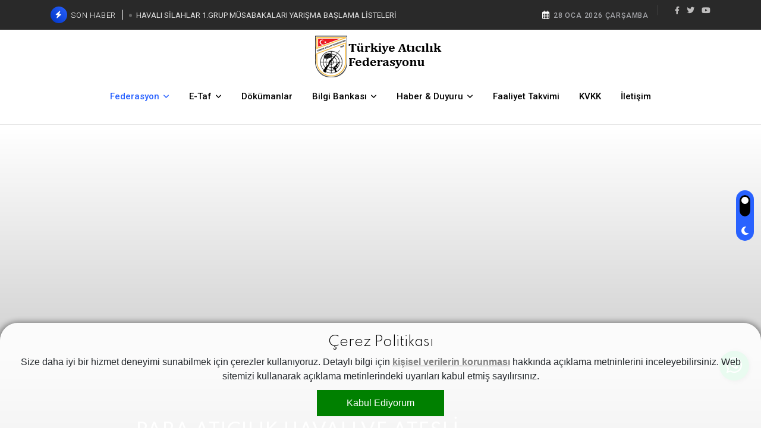

--- FILE ---
content_type: text/html; charset=utf-8
request_url: https://taf.gov.tr/Haberler/Detay/26-01-2024-para-aticilik-havali-ve-atesli-silahlar-4-kademe-antrenor-uygulama-egitimi
body_size: 9448
content:
<!DOCTYPE html>
<html lang="tr">
<head>
    <!-- Google tag (gtag.js) -->
<script async src="https://www.googletagmanager.com/gtag/js?id=G-4KG0T5JWY6"></script>
<script>
    window.dataLayer = window.dataLayer || [];
    function gtag() { dataLayer.push(arguments); }
    gtag('js', new Date());

    gtag('config', 'G-4KG0T5JWY6');
</script>

<!-- Meta Data -->
<meta charset="UTF-8">
<meta http-equiv="X-UA-Compatible" content="IE=edge">
<meta name="viewport" content="width=device-width, initial-scale=1">
<title> Türkiye Atıcılık Federasyonu | Haber Detay - PARA ATICILIK HAVALI VE ATE&#x15E;L&#x130; S&#x130;LAHLAR 4. KADEME ANTREN&#xD6;R UYGULAMA E&#x11E;&#x130;T&#x130;M&#x130; </title>

<!-- Favicon -->
<link rel="shortcut icon" type="image/x-icon" href="media/favicon.png">

<!-- Dependency Stylesheet -->
<link rel="stylesheet" type="text/css" href="/dependencies/bootstrap/css/bootstrap.min.css">
<link rel="stylesheet" type="text/css" href="/dependencies/fontawesome/css/all.min.css">
<link rel="stylesheet" type="text/css" href="/dependencies/animate/animate.min.css">
<link rel="stylesheet" type="text/css" href="/dependencies/swiper/css/swiper.min.css">
<link rel="stylesheet" type="text/css" href="/dependencies/magnific-popup/css/magnific-popup.css">
<link rel="stylesheet" href="https://cdnjs.cloudflare.com/ajax/libs/font-awesome/6.4.2/css/all.min.css">

<!-- Site Stylesheet -->
<link rel="stylesheet" type="text/css" href="/assets/css/style.css">
<link rel="stylesheet" type="text/css" href="/assets/css/custom.css">

<script src="https://ajax.googleapis.com/ajax/libs/jquery/3.5.1/jquery.min.js"></script>





<link href="/css/devextreme/bootstrap.css" rel="stylesheet" />

<link href="/css/devextreme/dx.common.css" rel="stylesheet" />

<link href="/css/devextreme/dx.material.blue.light.css" rel="stylesheet" />






<script src="/js/devextreme/dx.all.js"></script>


<script src="/js/devextreme/aspnet/dx.aspnet.mvc.js"></script>
<script src="/js/devextreme/aspnet/dx.aspnet.data.js"></script>

    <link rel="stylesheet" href="/taf_web.styles.css?v=tvRtahjzTVWPSkNxkZfMyBcuPPrv3oQReig26xWUjRg" />
    

</head>

<body>
    

    <div id="cookieConsentdiv">
        <h3 class="display-6">Çerez Politikası</h3>
        <p>Size daha iyi bir hizmet deneyimi sunabilmek için çerezler kullanıyoruz.
            Detaylı bilgi için <a href="/KisiselVerilerinKorunmasi" target="_blank">kişisel verilerin korunması</a> hakkında açıklama metninlerini inceleyebilirsiniz.
            Web sitemizi kullanarak açıklama metinlerindeki uyarıları kabul etmiş sayılırsınız.</p>
        <button type="button" data-cookie-string="TAF_KVKK=yes; expires=Thu, 28 Jan 2027 00:34:22 GMT; path=/; samesite=strict">    
            <span aria-hidden="true">Kabul Ediyorum</span>    
        </button>    
    </div>    
    <script type="text/javascript">    
        $(document).ready(function () {    
            $("#cookieConsentdiv button[data-cookie-string]").bind("click", function () {    
                document.cookie = $("#cookieConsentdiv button").attr("data-cookie-string");    
                $("#cookieConsentdiv").hide();
            });    
        });    
    </script>    

    <!-- Start wrapper -->
    <div id="wrapper" class="wrapper">

        <!-- start perloader -->
        <div class="pre-loader" id="preloader">
            <div class="loader"></div>
        </div>
        <!-- end perloader -->
        <!-- Start main-content -->
        <div id="main_content" class="footer-fixed">
          
            <!-- Header -->
            <header class="rt-header sticky-on">

    <!-- sticky-placeholder -->
    <div id="sticky-placeholder"></div>

    <!-- start  topbar -->
    <div class="topbar topbar-style-1" id="topbar-wrap">
        <div class="container">
            <div class="row align-items-center">

                <div class="col-lg-7">
                    <div class="rt-trending rt-trending-style-1">
    <p class="trending-title">
        <i class="fas fa-bolt icon"></i>
        Son Haber
    </p>
    <div class="rt-treding-slider1 swiper-container">
        <div class="swiper-wrapper">
                <div class="swiper-slide">
                    <div class="item">
                        <a href="/Haberler/Detay/27-01-2026-havali-silahlar-1grup-musabakalari-yarisma-baslama-listeleri">
                            <p class="trending-slide-title">
                                HAVALI S&#x130;LAHLAR 1.GRUP M&#xDC;SABAKALARI YARI&#x15E;MA BA&#x15E;LAMA L&#x130;STELER&#x130;
                            </p>
                        </a>
                    </div>
                </div>
                <div class="swiper-slide">
                    <div class="item">
                        <a href="/Haberler/Detay/26-01-2026-havali-silahlar-1-grup-musabakasi-hakkinda-onemli-duyuru">
                            <p class="trending-slide-title">
                                HAVALI S&#x130;LAHLAR 1. GRUP M&#xDC;SABAKASI HAKKINDA &#xD6;NEML&#x130; DUYURU
                            </p>
                        </a>
                    </div>
                </div>
                <div class="swiper-slide">
                    <div class="item">
                        <a href="/Haberler/Detay/21-01-2026-havali-silahlar-1-grup-musabakalari-hakem-gorevlendirmeleri">
                            <p class="trending-slide-title">
                                HAVALI S&#x130;LAHLAR 1. GRUP M&#xDC;SABAKALARI HAKEM G&#xD6;REVLEND&#x130;RMELER&#x130;
                            </p>
                        </a>
                    </div>
                </div>
                <div class="swiper-slide">
                    <div class="item">
                        <a href="/Haberler/Detay/16-01-2026-sem-basarili-sporcu-alimlari-basliyor">
                            <p class="trending-slide-title">
                                SEM BA&#x15E;ARILI SPORCU ALIMLARI BA&#x15E;LIYOR
                            </p>
                        </a>
                    </div>
                </div>
                <div class="swiper-slide">
                    <div class="item">
                        <a href="/Haberler/Detay/14-01-2026-plak-atislari-aday-hakem-kursu-30-31-ocak-2026-denizli">
                            <p class="trending-slide-title">
                                PLAK ATI&#x15E;LARI ADAY HAKEM KURSU - 30-31 OCAK 2026 - DEN&#x130;ZL&#x130;
                            </p>
                        </a>
                    </div>
                </div>
        </div>
    </div>
</div>
                   
                </div>
                <!-- end col -->

                <div class="col-lg-5">
                    <div class="rt-topbar-right">
                        <div class="meta-wrap">
                            <span class="rt-meta">
                                <i class="far fa-calendar-alt icon"></i>
                                <span class="currentDate">
                                   
                                </span>
                            </span>
                        </div>
                        <div class="social-wrap d-none d-xl-block">
                            <ul class="rt-top-social">
                                <li class="follow"></li>
                                <li>
                                    <a href="https://www.facebook.com/taaf1923" class="social-link fb" target="_blank">
                                        <i class="fab fa-facebook-f"></i>
                                    </a>
                                </li>
                                <li>
                                    <a href="https://twitter.com/taf_1923" class="social-link tw" target="_blank">
                                        <i class="fab fa-twitter"></i>
                                    </a>
                                </li>
                                <li>
                                    <a href="https://www.youtube.com/@atclkveavclkfederasyonu8880" class="social-link tw" target="_blank">
                                        <i class="fab fa-youtube youtube"></i>
                                    </a>
                                </li>
                            </ul>
                        </div>

                    </div>
                </div>
                <!-- end col -->

            </div>
            <!-- end row -->
        </div>
        <!-- end container -->
    </div>
    <!-- end topbar -->
    <!-- Header Main -->
    <div class="header-main header-main-style-5 navbar-wrap" id="navbar-wrap">
        <div class="container">
            <div class="row">
                <div class="header-action-bars d-flex align-items-center justify-content-between">

                    <!-- start header actions -->
                    <ul class="header-action-items">
                      
                    </ul>
                    <!-- end header actions -->
                    <!-- end humburger icon -->
                    <!-- start logo here -->
                    <div class="site-branding">
                        <a class="dark-logo" href="/">
                            <img width="220" height="52"
                                 src="/media/logo/taf_logo_dark_1.png" alt="Türkiye Atıcılık Federasyonu">
                        </a>
                        <a class="light-logo" href="/">
                            <img width="220" height="52"
                                 src="/media/logo/taf_logo_light.png" alt="Türkiye Atıcılık Federasyonu">
                        </a>
                    </div>
                    <!-- end logo here -->
                    <!-- start header actions -->
                    <ul class="header-action-items">
                        
                    </ul>
                    <!-- end header actions -->

                </div>
            </div>
            <!-- end row -->

            <div class="row">
                <div class="header-menu-bars d-flex align-items-center justify-content-center">

                    <!-- start main menu -->
                    <div class="main-menu">
                        <nav class="main-menu__nav">
                            <ul>
                                <li class="main-menu__nav_sub list active">
                                    <a class="animation" href="javascript:void(0)">Federasyon</a>
                                    <ul class="main-menu__dropdown">
                                        <li><a href="/Hakkimizda">Hakkında</a></li>
                                        <li><a href="/Kurullar">Kurullar</a></li>
                                        <li><a href="/GenelKurullar">Genel Kurullar</a></li>
                                        <li><a href="/Baskan">Başkan</a></li>
                                        <li><a href="/il_temsilcileri">İl Temsilcileri</a></li>
                                        <li><a href="/IdariPersonel">İdari Personel</a></li>
                                        <li><a href="/IhaleDuyurulari">İhale Duyuruları</a></li>
                                        <li><a href="/GenelPrensipler">Genel Prensipler</a></li>
                                        <li><a href="/TOHM">Türkiye Olimpik Hazırlık Merkezi (TOHM)</a></li>
                                        <li><a href="/SEM">SEM</a></li>
                                      
                                    </ul>
                                </li>
                                <li class="main-menu__nav_sub list">
                                    <a class="animation" href="javascript:void(0)">E-Taf</a>
                                    <ul class="main-menu__dropdown">
                                        <li><a href="https://portal.taf.gov.tr/BackOffice/">E-Taf Giriş</a></li>
                                        <li><a href="/Yarismalar">Yarışmalar</a></li>
                                        <li><a href="/Sporcular">Sporcular</a></li>
                                        <li><a href="/Antrenorler">Antrenörler</a></li>
                                        <li><a href="/Kulupler">Kulüpler</a></li>
                                        <li><a href="/HakemVeJuriler">Hakem & Juriler</a></li>
                    
                                    </ul>
                                </li>
                                <li><a href="/Dokumanlar">Dökümanlar</a></li>
                                <li class="main-menu__nav_sub list">
                                    <a class="animation" href="javascript:void(0)">Bilgi Bankası</a>
                                    <ul class="main-menu__dropdown">
                                        <li><a href="/BilgiBankasi/Yonetmelikler">Yönetmelik</a></li>
                                        <li><a href="/BilgiBankasi/Talimatlar">Talimatlar</a></li>
                                        <li><a href="/BilgiBankasi/Kanun">Kanun</a></li>
                                        <li><a href="/BilgiBankasi/AntiDoping">Anti Doping</a></li>
                                        <li><a href="/BilgiBankasi/Rekorlar">Rekorlar</a></li>
                                        <li><a href="/BilgiBankasi/ISSFKurallari">ISSF Kuralları</a></li>
                                        <li><a href="/SSS">Sıkça Sorulan Sorular</a></li>
                                        <li><a href="/BilgiBankasi/BankaHesapBilgileri">Banka Hesap Bilgileri</a></li>
                                        <li><a href="/BilgiBankasi/UcretTablosu">Ücret Tablosu</a></li>
                    
                                    </ul>
                                </li>
                                <li class="main-menu__nav_sub list">
                                    <a class="animation" href="javascript:void(0)">Haber & Duyuru</a>
                                    <ul class="main-menu__dropdown">
                     
                                        <li><a href="/Haberler">Tüm Haberler</a></li>
                                        <li><a href="/Duyurular">Tüm Duyurular</a></li>
                                    </ul>
                                </li>
                                <li><a href="/FaaliyetTakvimiPDF">Faaliyet Takvimi</a></li>
                            
                                <li><a href="/KisiselVerilerinKorunmasi">KVKK</a></li>
                                <li><a href="/Iletisim">İletişim</a></li>
                            </ul>
                        </nav>
                    </div>
                    <!-- end main menu -->

                </div>
            </div>
            <!-- end row -->

        </div>
        <!-- end container -->
    </div>
    <!-- End Header Main -->
    <!-- Header Main -->
    <div class="header-main header-main-style-5_sticky navbar-wrap">
        <div class="container">
            <div class="row">
                <div class="header-action-bars d-flex align-items-center justify-content-between">

                    <!-- start logo here -->
                    <div class="site-branding">
                        <a class="dark-logo" href="/">
                            <img width="220" height="52"
                                 src="/media/logo/taf_logo_dark_1.png" alt="peaker soft">
                        </a>
                        <a class="light-logo" href="/">
                            <img width="220" height="52"
                                 src="/media/logo/taf_logo_light.png" alt="peaker soft">
                        </a>
                    </div>
                    <!-- end logo here -->
                    <!-- start main menu -->
                    <div class="main-menu">
                        <nav class="main-menu__nav">
                            <ul>
                                <li class="main-menu__nav_sub list active">
                                    <a class="animation" href="javascript:void(0)">Federasyon</a>
                                    <ul class="main-menu__dropdown">
                                        <li><a href="/Hakkimizda">Hakkında</a></li>
                                        <li><a href="/Kurullar">Kurullar</a></li>
                                        <li><a href="/GenelKurullar">Genel Kurullar</a></li>
                                        <li><a href="/Baskan">Başkan</a></li>
                                        <li><a href="/il_temsilcileri">İl Temsilcileri</a></li>
                                        <li><a href="/IdariPersonel">İdari Personel</a></li>
                                        <li><a href="/IhaleDuyurulari">İhale Duyuruları</a></li>
                                        <li><a href="/GenelPrensipler">Genel Prensipler</a></li>
                                        <li><a href="/TOHM">Türkiye Olimpik Hazırlık Merkezi (TOHM)</a></li>
                                        <li><a href="/SEM">SEM</a></li>
                                
                                    </ul>
                                </li>
                                <li class="main-menu__nav_sub list">
                                    <a class="animation" href="javascript:void(0)">E-Taf</a>
                                    <ul class="main-menu__dropdown">
                                        <li><a href="https://portal.taf.gov.tr/BackOffice/">E-Taf Giriş</a></li>
                                        <li><a href="/Yarismalar">Yarışmalar</a></li>
                                        <li><a href="/Sporcular">Sporcular</a></li>
                                        <li><a href="/Antrenorler">Antrenörler</a></li>
                                        <li><a href="/Kulupler">Kulüpler</a></li>
                                        <li><a href="/HakemVeJuriler">Hakem & Juriler</a></li>

                                    </ul>
                                </li>
                                <li><a href="/Dokumanlar">Dökümanlar</a></li>
                                <li class="main-menu__nav_sub list">
                                    <a class="animation" href="javascript:void(0)">Bilgi Bankası</a>
                                    <ul class="main-menu__dropdown">
                                        <li><a href="/BilgiBankasi/Yonetmelikler">Yönetmelik</a></li>
                                        <li><a href="/BilgiBankasi/Talimatlar">Talimatlar</a></li>
                                        <li><a href="/BilgiBankasi/Kanun">Kanun</a></li>
                                        <li><a href="/BilgiBankasi/AntiDoping">Anti Doping</a></li>
                                        <li><a href="/BilgiBankasi/Rekorlar">Rekorlar</a></li>
                                        <li><a href="/BilgiBankasi/ISSFKurallari">ISSF Kuralları</a></li>
                                        <li><a href="/SSS">Sıkça Sorulan Sorular</a></li>
                                        <li><a href="/BilgiBankasi/BankaHesapBilgileri">Banka Hesap Bilgileri</a></li>
                                        <li><a href="/BilgiBankasi/UcretTablosu">Ücret Tablosu</a></li>

                                    </ul>
                                </li>
                                <li class="main-menu__nav_sub list">
                                    <a class="animation" href="javascript:void(0)">Haber & Duyuru</a>
                                    <ul class="main-menu__dropdown">
                                        <li><a href="/Haberler">Tüm Haberler</a></li>
                                        <li><a href="/Duyurular">Tüm Duyurular</a></li>
                                    </ul>
                                </li>
                                <li><a href="/FaaliyetTakvimiPDF">Faaliyet Takvimi</a></li>
                         
                                <li><a href="/KisiselVerilerinKorunmasi">KVKK</a></li>
                                <li><a href="/Iletisim">İletişim</a></li>
                            </ul>
                        </nav>
                    </div>
                    <!-- end main menu -->
                    <!-- start header actions -->
                    <ul class="header-action-items">
                        
                    </ul>
                    <!-- end header actions -->

                </div>
            </div>
            <!-- end row -->

        </div>
        <!-- end container -->
    </div>
    <!-- End Header Main -->
</header>

            <!-- end header -->
            <!-- start rt-mobile-header -->
            <div class="rt-mobile-header mobile-sticky-on">

    <div id="mobile-sticky-placeholder"></div>
    <!-- end mobile-sticky-placeholder -->

    <div class="mobile-top-bar" id="mobile-top-bar">
        <ul class="mobile-top-list">
            <li>
                <span class="rt-meta">
                    <i class="far fa-calendar-alt icon"></i>
                    <span class="currentDate">DECEMBER 9, 2022</span>
                </span>
            </li>
           
        </ul>
    </div>
    <!-- end mobile-top-bar -->

    <div class="mobile-menu-bar-wrap" id="mobile-menu-bar-wrap">
        <div class="mobile-menu-bar">
            <div class="logo">
                <a href="/">
                    <img src="/media/logo/taf_logo_dark_1.png" alt="peaker soft" width="162" height="52">
                </a>
            </div>
            <span class="sidebarBtn">
                <span class="bar"></span>
                <span class="bar"></span>
                <span class="bar"></span>
                <span class="bar"></span>
            </span>
        </div>
        <div class="rt-slide-nav">
            <div class="offscreen-navigation">
                <nav class="menu-main-primary-container">
                    <ul class="menu">
                        <li class="list menu-item-has-children">
                            <a class="animation" href="javascript:void(0)">Federasyon</a>
                            <ul class="main-menu__dropdown sub-menu">
                                <li><a href="/Hakkimizda">Hakkında</a></li>
                                <li><a href="/Kurullar">Kurullar</a></li>
                                <li><a href="/GenelKurullar">Genel Kurullar</a></li>
                                <li><a href="/Baskan">Başkan</a></li>
                                <li><a href="/il_temsilcileri">İl Temsilcileri</a></li>
                                <li><a href="/IdariPersonel">İdari Personel</a></li>
                                <li><a href="/IhaleDuyurulari">İhale Duyuruları</a></li>
                                <li><a href="/GenelPrensipler">Genel Prensipler</a></li>
                                <li><a href="/TOHM">Türkiye Olimpik Hazırlık Merkezi (TOHM)</a></li>
                                <li><a href="/SEM">SEM</a></li>
                              
                           
                            </ul>
                        </li>
 
                        <li class="list menu-item-has-children">
                            <a class="animation" href="javascript:void(0)">E-Taf</a>
                            <ul class="main-menu__dropdown sub-menu">
                                <li><a href="https://portal.taf.gov.tr/BackOffice/">E-Taf Giriş</a></li>
                                <li><a href="/Yarismalar">Yarışmalar</a></li>
                                <li><a href="/Sporcular">Sporcular</a></li>
                                <li><a href="/Antrenorler">Antrenörler</a></li>
                                <li><a href="/Kulupler">Kulüpler</a></li>
                                <li><a href="/HakemVeJuriler">Hakem & Juriler</a></li>
                            </ul>
                        </li>
                        <li><a href="/Dokumanlar">Dökümanlar</a></li>
                        <li class="list menu-item-has-children">
                            <a class="animation" href="javascript:void(0)">Bilgi Bankası</a>
                            <ul class="main-menu__dropdown sub-menu">
                                <li><a href="/BilgiBankasi/Yonetmelikler">Yönetmelik</a></li>
                                <li><a href="/BilgiBankasi/Talimatlar">Talimatlar</a></li>
                                <li><a href="/BilgiBankasi/Kanun">Kanun</a></li>
                                <li><a href="/BilgiBankasi/AntiDoping">Anti Doping</a></li>
                                <li><a href="/BilgiBankasi/Rekorlar">Rekorlar</a></li>
                                <li><a href="/BilgiBankasi/ISSFKurallari">ISSF Kuralları</a></li>
                                <li><a href="/SSS">Sıkça Sorulan Sorular</a></li>
                                <li><a href="/BilgiBankasi/BankaHesapBilgileri">Banka Hesap Bilgileri</a></li>
                                <li><a href="/BilgiBankasi/UcretTablosu">Ücret Tablosu</a></li>
                            </ul>
                        </li>
                        <li><a href="/Haberler">Tüm Haberler</a></li>
                        <li><a href="/Duyurular">Tüm Duyurular</a></li>
                        <li><a href="/FaaliyetTakvimiPDF">Faaliyet Takvimi</a></li>
                        <li><a href="/GenelPrensipler">Genel Prensipler</a></li>
                        <li><a href="/KisiselVerilerinKorunmasi">KVKK metin ve formları</a></li>
                        <li><a href="/Iletisim">İletişim</a></li>
                    </ul>
                </nav>
            </div>
        </div>
    </div>



</div>
            <!-- end rt-mobile-header -->
            <!-- Start Main -->
            

<!-- Start Main -->
<main>


    <!-- Start single-post-banner -->
    <div class="single-post-banner rt-gradient-overaly" data-bg-image="/peakersoft//content\upload\Duyurular\2024/PARA ATICILIK 4 ankara.jpg">
        <div class="container">
            <div class="row">
                <div class="col-xl-9 col-lg-10 mx-auto">
                    <div class="single-post-content">
                        <h2 class="post-title">
                           PARA ATICILIK HAVALI VE ATE&#x15E;L&#x130; S&#x130;LAHLAR 4. KADEME ANTREN&#xD6;R UYGULAMA E&#x11E;&#x130;T&#x130;M&#x130;
                        </h2>
                        <div class="post-meta">
                            <ul>
                     
                                <li>
                                    <span class="rt-meta">
                                        <i class="far fa-calendar-alt icon"></i>
                                        26 January, 2024
                                    </span>
                                </li>
                                
                            </ul>
                        </div>
                    </div>
                </div>
            </div>
        </div>
    </div>
    <!-- End single-post-banner -->
    <!-- start rt-sidebar-section-layout-2 -->
    <section class="rt-sidebar-section-layout-3 section-padding">
        <div class="container">
            <div class="row gutter-40">
                <div class="col-xl-9 col-lg-10 mx-auto">

                    <div class="rt-main-post-single layout-2">

                        <div class="post-share-style-1">
                            <div class="inner">

                                <div class="share-text">
                                    <i class="fas fa-share-alt"></i>
                                    <span>paylaş</span>
                                </div>

                                <ul class="social-share-style-7">
                                    <li>
                                        <a class="fb" target="_blank" href="https://www.facebook.com/sharer/sharer.php?u=http%3a%2f%2ftaf.gov.tr%2fHaberler%2fDetay%2f26-01-2024-para-aticilik-havali-ve-atesli-silahlar-4-kademe-antrenor-uygulama-egitimi">
                                            <i class="social-icon fab fa-facebook-f"></i>
                                        </a>
                                    </li>
                                    <li>
                                        <a class="tw" target="_blank" href="https://twitter.com/intent/tweet?text=http%3a%2f%2ftaf.gov.tr%2fHaberler%2fDetay%2f26-01-2024-para-aticilik-havali-ve-atesli-silahlar-4-kademe-antrenor-uygulama-egitimi">
                                            <i class="social-icon fab fa-twitter"></i>
                                        </a>
                                    </li>
                                    <li>
                                        <a class="wh" target="_blank" href="https://wa.me/?text=http%3a%2f%2ftaf.gov.tr%2fHaberler%2fDetay%2f26-01-2024-para-aticilik-havali-ve-atesli-silahlar-4-kademe-antrenor-uygulama-egitimi">
                                            <i class="social-icon fab fa-whatsapp"></i>
                                        </a>
                                    </li>
                                </ul>
                            </div>
                        </div>

                        <!-- strat psot body -->
                        <div class="post-body">
                            <div style="text-align: justify;"><strong>PARA ATICILIK/HAVALI VE ATEŞLİ SİLAHLAR 4. KADEME UYGULAMA EĞİTİMİ TARİHL</strong><strong>ERİ:&nbsp;<span style="font-size: 18pt;">10-15 ŞUBAT 2024</span></strong></div><div style="text-align: justify;"><strong><span style="color: #ff0000;">ÖN KAYIT TARİHLERİ: 29 Ocak -07 Şubat 2024 (Ön Kayıt Tarihi Öncesinde Başvuru Yapamazsınız)</span></strong></div><p style="text-align: justify;"><strong style="background-color: #ff0000;"><br /></strong></p><div style="text-align: justify;">2023 yılı faaliyet programımızda yer alan Para Atıcılık 4. Kademe Havalı ve Ateşli Silahlar Antrenör Uygulama Eğitimi kursumuz, Spor Hizmetleri Genel Müdürlüğü’ne bağlı olarak Spor Eğitimi ve Araştırmaları Daire Başkanlığı bünyesinde, Şubat ayı içerisinde Ankara&#39;da yapılacaktır.</div><div style="text-align: justify;">Denklik ve Kurs başvuruları; e-devlet Spor Bilgi Sistemi üzerinden yapılacaktır.</div><p style="text-align: justify;"><br /></p><div style="text-align: justify;"><strong>25.09.2023 tarih ve 5633202 sayılı Bakanlık Oluru ile 27.09.2023 tarihinde yürürlüğe giren Antrenör Eğitim Talimatımızca; “Federasyona bağlı spor dallarından herhangi birisinde (plak atışları para atıcılık, havalı-ateşli silahlar para atıcılık, işitme engelliler plak atışları, işitme engelliler havalı-ateşli silahlar, plak atışları veya havalı-ateşli silahlar) antrenör belgesine sahip olanlar, talepleri halinde aynı dalda olmak şartı ile (plak atışları ya da havalı-ateşli silahlar) denklik işlemi yaparak aynı kademedeki temel eğitim ve sınavından muaf olarak doğrudan uygulama eğitimine katılabilirler”.</strong></div><p><br /></p><div style="text-align: justify;">Antrenör Eğitim Talimatına ulaşmak için&nbsp;<strong><a href="/peakersofthttps://www.taf.gov.tr/peakersoft//content/upload/talimatlar/2023/Antrenor_Egtm_Talmat.pdf">TIKLAYINIZ</a></strong></div><p><br /></p><div style="text-align: justify;">Kurs başvurusu için talep edilen ruh sağlığı ve hastalıkları uzman hekimlerince akıl sağlığı hastalığı bulunmadığına dair kararı gösteren sağlık raporunun başvuru sırasında sisteme yüklenmesi zorunludur. Alanında yetkin doktor tarafından alınmamış, eski tarihli (en fazla 6 ay) raporlar kesinlikle kabul edilmeyecektir. Raporu istenilen şekilde sisteme yüklenmemiş kursiyerlerin başvuruları iptal edilecek ve onaylanmayacaktır.</div><p style="text-align: justify;"><br /></p><div style="text-align: justify;">Uygulama eğitimine katılacak olan kişilerden başvuru için istenilen evraklar, e-devlet üzerinden sisteme yüklenecek olup, sağlık raporu asılları kurs günü kurs yöneticisi tarafından teslim alınacaktır.</div><p style="text-align: justify;"><br /></p><div style="text-align: justify;">Kurs katılım kontenjanları 60 kişi ile sınırlandırılmıştır. Başvuruların maksimum sayıyı aşması halinde Antrenör Eğitim Talimatımızın 7. maddesinin 3. fıkrası uyarınca değerlendirmeye alınacak ve kursiyerler belirlenecektir. Talep gelmesi halinde ileri tarihlerde talep edilen kademelerde uygulama eğitimi kursları açılmaya devam edecek ve Federasyonumuz resmi web sitesi ve sosyal medya hesaplarından tarafından duyurulacaktır.</div><p style="text-align: justify;"><br /></p><div style="text-align: justify;"><strong>BAŞVURU ŞEKLİ</strong></div><div style="text-align: justify;"><strong>E-Devlet Denklik Başvurusu; E-Devlet Giriş/ Gençlik ve Spor Bakanlığı / Spor Bilgi Sistemi / Uygulamaya Git / Spor Elemanı / Denklik Başvuru ve diğer sekmelerin tamamlanması ile yapılacaktır. (Denklik Türü: Engelli Spor Federasyonları Denklik)</strong></div><p><br /></p><div style="text-align: justify;">Denklik Başvurusu kabul edilen kişiler onay aldıktan sonra Uygulama Eğitimine Başvuru yapabilirler.</div><p><br /></p><div style="text-align: justify;">E-Devlet Kurs Başvurusu; E-Devlet Giriş/ Gençlik ve Spor Bakanlığı / Spor Bilgi Sistemi / Uygulamaya Git / Spor Elemanı / Kurs Başvuru / Antrenör/ ve diğer sekmelerin tamamlanması ile yapılacaktır.</div><p><br /></p><div style="text-align: justify;"><strong>ÖDEME</strong></div><div style="text-align: justify;">4.Kademe Denklik Başvurusu Onaylanarak Uygulama Eğitimi Kursuna Katılacaklar İçin Kurs Ücreti&nbsp;<strong>2.400 TL</strong></div><div style="text-align: justify;">Uygulama Kurs ücreti; E-devlet üzerinden yapmış olduğunuz başvurunuzun Federasyon tarafından onaylanmasından sonra mail adresinize gönderilecek referans numarası ile TEB Bankasından kurum ödemeleri bilgisi (2533 Kurum Kodu) verilerek ön kayıt tarihleri içerisinde yatırılacaktır. TEB Bankası ATM’leri, şubeleri ve TEB internet bankacılığı yolu ile ve referans kodu ile ödemeler yapılacaktır.</div><div style="text-align: justify;">Ödeme başka türlü yapılırsa başvuru asla kabul edilmeyecektir.</div><div style="text-align: justify;"><br /></div><div style="text-align: justify;"><strong>EĞİTİM</strong></div><div style="text-align: justify;">Tüm dersler yüz yüze olarak Ankara&#39;da gerçekleştirilecektir.</div><div style="text-align: justify;"><br /></div><div style="text-align: justify;"><strong>PARA ATICILIK/HAVALI VE ATEŞLİ SİLAHLAR 4. KADEME UYGULAMA EĞİTİMİ TARİHLERİ: 10-15 ŞUBAT 2024</strong></div><div style="text-align: justify;"><strong><span style="color: #ff0000;">ÖN KAYIT TARİHLERİ: 29 Ocak -07 Şubat 2024 (Ön Kayıt Tarihi Öncesinde Başvuru Yapamazsınız)</span></strong></div><div style="text-align: justify;"><br /></div><div style="text-align: justify;"><br /></div>
                           
                            <div class="border-with-spacer-1"></div>
                        </div>
                        <!-- end post body -->
                        <!-- start social-share-box-2 -->
                        <div class="social-share-box-2 mb--40">
                            <div class="row gutter-30">
                                <div class="col-xl-7 col-lg-6">
                                    <div class="conent-block">
                                    </div>
                                </div>
                                <div class="col-xl-5 col-lg-6 d-flex justify-content-start justify-content-lg-end">
                                    <div class="conent-block">
                                        <h4 class="block-tile mb--20">Paylaş:</h4>
                                        <ul class="social-share-style-1 ">
                                            <li>
                                                <a class="fb" target="_blank" href="https://www.facebook.com/sharer/sharer.php?u=http%3a%2f%2ftaf.gov.tr%2fHaberler%2fDetay%2f26-01-2024-para-aticilik-havali-ve-atesli-silahlar-4-kademe-antrenor-uygulama-egitimi">
                                                    <i class="social-icon fab fa-facebook-f"></i>
                                                </a>
                                            </li>
                                            <li>
                                                <a class="tw" target="_blank" href="https://twitter.com/intent/tweet?text=http%3a%2f%2ftaf.gov.tr%2fHaberler%2fDetay%2f26-01-2024-para-aticilik-havali-ve-atesli-silahlar-4-kademe-antrenor-uygulama-egitimi">
                                                    <i class="social-icon fab fa-twitter"></i>
                                                </a>
                                            </li>
                                          

                                            <li>
                                                <a class="wh" target="_blank" href="https://wa.me/?text=http%3a%2f%2ftaf.gov.tr%2fHaberler%2fDetay%2f26-01-2024-para-aticilik-havali-ve-atesli-silahlar-4-kademe-antrenor-uygulama-egitimi">
                                                    <i class="social-icon fab fa-whatsapp"></i>
                                                </a>
                                            </li>
                                        </ul>
                                    </div>
                                </div>
                            </div>
                        </div>
                        <!-- end social-share-box-2 -->
                        <!-- start post-pagination-box -->
                        <!-- end pagination box -->


                    </div>
                </div>
                <!-- end col-->

            </div>
            <!-- end row  -->
        </div>
        <!-- end container -->
    </section>
    <!-- end rt-sidebar-section-layout-2 -->
    <!-- editor-choice-section-style-1 -->
    <!-- end editor-choice-section-style-1 -->


</main>
<!-- End Main -->


            <!-- End Main -->
            <!-- Start Footer -->
            
<footer class="footer">

    <div class="footer-top footer-style-1">
        <div class="container">
            <div class="row gutter-30">

                <div class="col-xl-3 col-md-6 wow fadeInUp" data-wow-delay="200ms" data-wow-duration="800ms">
                    <div class="footer-widget">
                        <div class="logo footer-logo">
                            <a class="dark-logo" href="/">
                                <img width="162" height="52" src="/media/logo/taf_logo_light.png" alt="peaker soft">
                            </a>
                        </div>
                        <p class="text">
                            Türkiye Atıcılık Federasyonu'nun tarihi Türkiye'deki spor aktiviteleri ile uğraşan tüm toplulukların Türkiye İdman Cemiyetleri adı altında bir araya getirilmesi ile başlar. Atıcılık faaliyetleri Türkiye İdman Cemiyetleri çatısı altında 1923 yılında başlatılır.
                        </p>
                        <ul class="footer-social gutter-15">
                            <li class="social-item">
                                <a href="https://www.facebook.com/taaf1923" class="social-link fb" target="_blank">
                                    <i class="fab fa-facebook-f"></i>
                                </a>
                            </li>
                            <li class="social-item">
                                <a href="https://twitter.com/taf_1923" class="social-link tw" target="_blank">
                                    <i class="fab fa-twitter"></i>
                                </a>
                            </li>
                            <li class="social-item">
                                <a href="https://www.youtube.com/@atclkveavclkfederasyonu8880" class="social-link tw" target="_blank">
                                    <i class="fab fa-youtube youtube"></i>
                                </a>
                            </li>
                            
                        </ul>
                    </div>
                </div>
                <!-- end col -->

                <div class="col-xl-3 col-md-6 wow fadeInUp d-flex justify-content-xl-center justify-content-start"
                     data-wow-delay="400ms" data-wow-duration="800ms">
                    <div class="footer-widget">
                        <h3 class="footer-widget-title">Linkler</h3>
                        <ul class="widget-list cat-list">
                            <li class="widget-list-item">
                                <a href="http://www.gsb.gov.tr/" class="widget-list-link">
                                    Gençlik Ve Spor Bakanlığı
                                </a>
                            </li>
                            <li class="widget-list-item">
                                <a href="http://sgm.gsb.gov.tr/" class="widget-list-link">
                                    Spor Genel Müdürlüğü
                                </a>
                            </li>
                            <li class="widget-list-item">
                                <a href="http://www.olimpiyatkomitesi.org.tr/" class="widget-list-link">
                                    Türkiye Milli Olimpiyat Komitesi   (TMOK)
                                </a>
                            </li>
                            <li class="widget-list-item">
                                <a href="http://www.issf-sports.org/" class="widget-list-link">
                                    Uluslararası Atıcılık Federasyonu (ISSF)
                                </a>
                            </li>
                            <li class="widget-list-item">
                                <a href="http://www.esc-shooting.org/" class="widget-list-link">
                                    Avrupa Atıcılık Konfederasyonu   (ESC)
                                </a>
                            </li>
                 
                            <li class="widget-list-item">
                                <a href="https://www.wada-ama.org/" class="widget-list-link">
                                    Dünya Anti-Doping Ajansı  (WADA)
                                </a>
                            </li>
                            <li class="widget-list-item">
                                <a href="https://www.sportoto.gov.tr/" class="widget-list-link">
                                    Spor Toto Teşkilat Başkanlığı
                                </a>
                            </li>
                            <li class="widget-list-item">
                                <a href="https://enabiz.gov.tr/Giris.aspx" class="widget-list-link">
                                    Kişisel Sağlık Sistemi    (e-nabız)
                                </a>
                            </li>
                        </ul>
                    </div>
                </div>
                <!-- end col -->

                <div class="col-xl-3 col-md-6 wow fadeInUp d-flex justify-content-xl-center justify-content-start"
                     data-wow-delay="400ms" data-wow-duration="800ms">
                    <div class="footer-widget">
                        <h3 class="footer-widget-title">Federasyon</h3>
                        <ul class="widget-list cat-list">
                            <li class="widget-list-item">
                                <a href="/Hakkimizda" class="widget-list-link">
                                    Hakkında
                                </a>
                            </li>
                            <li class="widget-list-item">
                                <a href="/Kurullar" class="widget-list-link">
                                    Kurullar
                                </a>
                            </li>
                            <li class="widget-list-item">
                                <a href="/GenelKurullar" class="widget-list-link">
                                    Genel Kurullar
                                </a>
                            </li>
                            <li class="widget-list-item">
                                <a href="/Baskan" class="widget-list-link">
                                    Başkan
                                </a>
                            </li>
                            <li class="widget-list-item">
                                <a href="/il_temsilcileri" class="widget-list-link">
                                    İl Temsilcileri
                                </a>
                            </li>
                            <li class="widget-list-item">
                                <a href="/IdariPersonel" class="widget-list-link">
                                    İdari Personel
                                </a>
                            </li>
                            <li class="widget-list-item">
                                <a href="/IhaleDuyurulari" class="widget-list-link">
                                    İhale Duyuruları
                                </a>
                            </li>
                            <li class="widget-list-item">
                                <a href="/KisiselVerilerinKorunmasi" class="widget-list-link">
                                    KVKK metin ve formları
                                </a>
                            </li>
                            <li class="widget-list-item">
                                <a href="/FaaliyetTakvimiPDF" class="widget-list-link">
                                    Faaliyet Takvimi
                                </a>
                            </li>
                            <li class="widget-list-item">
                                <a href="/TOHM" class="widget-list-link">
                                    Türkiye Olimpik Hazırlık Merkezi (TOHM)
                                </a>
                            </li>
                            <li class="widget-list-item">
                                <a href="/SEM" class="widget-list-link">
                                    SEM
                                </a>
                            </li>
                        </ul>
                    </div>
                </div>
                <!-- end col -->

                <div class="col-xl-3 col-md-6 wow fadeInUp d-flex justify-content-xl-center justify-content-start"
                     data-wow-delay="400ms" data-wow-duration="800ms">
                    <div class="footer-widget">
                        <h3 class="footer-widget-title">Bilgi Bankası</h3>
                        <ul class="widget-list cat-list">
                            <li class="widget-list-item">
                                <a href="/BilgiBankasi/Yonetmelikler" class="widget-list-link">
                                    Yönetmelik
                                </a>
                            </li>
                            <li class="widget-list-item">
                                <a href="/BilgiBankasi/Talimatlar" class="widget-list-link">
                                    Talimatlar
                                </a>
                            </li>
                            <li class="widget-list-item">
                                <a href="/BilgiBankasi/Kanun" class="widget-list-link">
                                    Kanun
                                </a>
                            </li>
                            <li class="widget-list-item">
                                <a href="/BilgiBankasi/AntiDoping" class="widget-list-link">
                                    Anti Doping
                                </a>
                            </li>
                            <li class="widget-list-item">
                                <a href="/BilgiBankasi/Rekorlar" class="widget-list-link">
                                    Rekorlar
                                </a>
                            </li>
                            <li class="widget-list-item">
                                <a href="/BilgiBankasi/ISSFKurallari" class="widget-list-link">
                                    ISSF Kuralları
                                </a>
                            </li>
                            <li class="widget-list-item">
                                <a href="/SSS" class="widget-list-link">
                                    Sıkça Sorulan Sorular
                                </a>
                            </li>
                            <li class="widget-list-item">
                                <a href="/BilgiBankasi/BankaHesapBilgileri" class="widget-list-link">
                                    Banka Hesap Bilgileri
                                </a>
                            </li>
                        </ul>
                    </div>
                </div>
                <!-- end col -->

            </div>
        </div>
    </div>
    <!-- End footer top -->

    <div class="footer-bottom">
        <div class="container">
            <div class="footer-bottom-area d-flex align-items-center justify-content-center">
                <p class="copyright-text mb-0 wow fadeInUp" data-wow-delay="200ms" data-wow-duration="800ms">
                    <span class="currentYear"></span> © Türkiye Atıcılık Federasyonu bütün hakları saklıdır. <br>
                    Yazılım ve geliştirme <a href="https://peakersoft.com.tr/" rel="nofollow">Peaker Soft</a> tarafından yapılmıştır.
                </p>
            </div>
        </div>
    </div>
    <!-- End footer bottom -->

</footer>
            <!-- End  Footer -->
        </div>
        <!-- End main-content -->
        <!-- Start  offcanvas menu -->
  
        <!-- End  offcanvas menu -->
        <!-- Start Cart Wrap -->
      
        <!-- End Cart Wrap -->
        <!-- Start Search  -->
     
        <!-- End Search -->
        <!-- theme-switch-box -->
        <div class="theme-switch-box-wrap">
            <div class="theme-switch-box">
             
                <label class="theme-switch-box__label" for="themeSwitchCheckbox">
                    <input class="theme-switch-box__input" type="checkbox" name="themeSwitchCheckbox"
                           id="themeSwitchCheckbox">
                    <span class="theme-switch-box__main"></span>
                </label>
                <span class="theme-switch-box__theme-status"><i class="fas fa-moon"></i></span>
            </div>
        </div>
        <!-- end theme-switch-box -->
        <!-- start back to top -->
        <a href="javascript:void(0)" id="back-to-top">
            <i class="fas fa-angle-double-up"></i>
        </a>
        <!-- End back to top -->

    </div>

    <!-- WhatsApp İletişim Butonu -->
    <a href="https://wa.me/905382307720" class="whatsapp-button" target="_blank">
        <i class="fab fa-whatsapp"></i>
    </a>
    
    <style>
        .whatsapp-button {
            position: fixed;
            bottom: 80px;
            right: 20px;
            background-color: #25d366;
            color: white;
            width: 50px;
            height: 50px;
            border-radius: 50%;
            text-align: center;
            font-size: 30px;
            line-height: 50px;
            z-index: 100;
            box-shadow: 2px 2px 6px rgba(0,0,0,0.4);
            transition: all 0.3s ease;
        }

        .whatsapp-button:hover {
            background-color: #128C7E;
            color: white;
            transform: scale(1.1);
        }

        @media (max-width: 768px) {
            .whatsapp-button {
                width: 60px;
                height: 60px;
                line-height: 55px;
                font-size: 40px;
                bottom: 80px;
                right: 15px;
            }
        }
    </style>

    <!-- Modal -->
    <div class="modal fade" id="MymodalBack" tabindex="-1" role="dialog" aria-labelledby="MymodalBack" aria-hidden="true">
        <div class="modal-dialog modal-lg" role="document">
            <div class="modal-content">
                <div class="modal-header">
                    <h4 class="modal-title" id="exampleModalLongTitle">
                        TELEGRAM BİLDİRİM KANALI
                    </h4>
                    <button type="button" class="close" data-bs-dismiss="modal" aria-label="Close">
                        <span aria-hidden="true">&times;</span>
                    </button>
                </div>
                <div class="modal-body">
                    <p>
                        Türkiye Atıcılık Federasyonu websitesine eklenen duyuru ve haberlerden anında bildirim almanızı sağlayan Telegram Duyuru & Haber bildirim kanalına aşağıdaki linkten ulaşabilirsiniz.
                    </p>
                    <p><a href="https://t.me/tafbildirim" target="_blank">Telegram Duyuru & Haber bildirim kanalı</a></p>
                </div>
                <div class="modal-footer">
                    <button type="button" class="btn btn-secondary" data-bs-dismiss="modal">Kapat</button>

                </div>
            </div>
        </div>
    </div>


    <!-- End wrapper -->
        <!-- Dependency Scripts -->
<script src="/dependencies/jquery/jquery.min.js"></script>
<script src="/dependencies/popper.js/popper.min.js"></script>
<script src="/dependencies/bootstrap/js/bootstrap.min.js"></script>
<script src="/dependencies/appear/appear.min.js"></script>
<script src="/dependencies/swiper/js/swiper.min.js"></script>
<script src="/dependencies/masonry/masonry.min.js"></script>
<script src="/dependencies/magnific-popup/js/magnific-popup.min.js"></script>
<script src="/dependencies/theia-sticky-sidebar/resize-sensor.min.js"></script>
<script src="/dependencies/theia-sticky-sidebar/theia-sticky-sidebar.min.js"></script>
<script src="/dependencies/validator/validator.min.js"></script>
<script src="/dependencies/tween-max/tween-max.js"></script>
<script src="/dependencies/wow/js/wow.min.js"></script>

<!-- custom -->
<script src="/assets/js/app.js"></script>
    
<script defer src="https://static.cloudflareinsights.com/beacon.min.js/vcd15cbe7772f49c399c6a5babf22c1241717689176015" integrity="sha512-ZpsOmlRQV6y907TI0dKBHq9Md29nnaEIPlkf84rnaERnq6zvWvPUqr2ft8M1aS28oN72PdrCzSjY4U6VaAw1EQ==" data-cf-beacon='{"version":"2024.11.0","token":"03e56a369e6749c1a32ef0d2289e107d","r":1,"server_timing":{"name":{"cfCacheStatus":true,"cfEdge":true,"cfExtPri":true,"cfL4":true,"cfOrigin":true,"cfSpeedBrain":true},"location_startswith":null}}' crossorigin="anonymous"></script>
</body>

</html>




--- FILE ---
content_type: text/css
request_url: https://taf.gov.tr/assets/css/style.css
body_size: 34399
content:
@charset "UTF-8";
/****************************
==============================
   Index
==============================

1.       Variable
2.       Mixins
3.       Animation
4.       Base
5.       Utility

6.       Header
7.       Banner
8.       About
9.       Team
10.      Post
11.      Single-post
10.      Category
10.      Top-games
10.      Slidebar
10.      Ad-banner
10.      Video-gallery
10.      Subscribe
10.      Contact
10.      Map
10.      404
10.      Shop
10.      Footer


******************************/
@import url("https://fonts.googleapis.com/css2?family=Roboto:ital,wght@0,300;0,400;0,500;0,700;0,900;1,400&display=swap");
@import url("https://fonts.googleapis.com/css2?family=Spartan:wght@300;400;500;600;700;800&display=swap");
:root {
  --font-body: "Roboto", sans-serif;
  --font-title: "Spartan", sans-serif;
  --font-awesome: "Font Awesome 5 Free";
  --color-primary: #2962ff;
  --color-primary-rgb: 41, 98, 255;
  --color-white: #fff;
  --color-white-rgb: 255, 255, 255;
  --color-black: #000;
  --color-black-rgb: 0, 0, 0;
  --color-border: #e5e5e5;
  --color-border-rgb: 229, 229, 229;
  --color-cat-normal: #7a7e83;
  --color-cat-normal-rgb: 122, 126, 131;
  --color-meta-normal: #a5a6aa;
  --color-meta-normal-rgb: 165, 166, 170;
  --color-gray: #f7f7f7;
  --color-gray-rgb: 247, 247, 247;
  --color-body: #6c6f72;
  --color-body-rgb: 108, 111, 114;
  --color-body-bg: #fff;
  --border-radius-xs: 4px;
  --border-radius-sm: 6px;
  --border-radius-md: 10px;
  --border-radius-lg: 15px;
  --border-radius-xl: 20px;
  --color-fb: #1559c2;
  --color-tw: #1ea9e9;
  --color-in: #3f729b;
  --color-vm: #2cc0eb;
  --color-pn: #3b5998;
  --color-wh: #43ce13;
  --color-dr: #f65e97;
  --color-dw: #ff6b10;
  --color-yu: #ed1d25;
}

:root[data-theme=dark] {
  --color-white: #000;
  --color-white-rgb: 0, 0, 0;
  --color-black: #fff;
  --color-black-rgb: 255, 255, 255;
  --color-body: #d7d7d7;
  --color-body-rgb: 215, 215, 215;
  --color-body-bg: #101213;
  --color-border: #222121;
  --color-dark-bg_2: #171818;
}

/* pulseShadow */
@-webkit-keyframes pulseShadowlgprimary {
  0% {
    -webkit-box-shadow: 0 0 0 0 rgba(41, 98, 255, 0.7);
  }
  70% {
    -webkit-box-shadow: 0 0 0 20px rgba(41, 98, 255, 0);
  }
  100% {
    -webkit-box-shadow: 0 0 0 0 rgba(41, 98, 255, 0);
  }
}
@keyframes pulseShadowlgprimary {
  0% {
    -webkit-box-shadow: 0 0 0 0 rgba(41, 98, 255, 0.7);
            box-shadow: 0 0 0 0 rgba(41, 98, 255, 0.7);
  }
  70% {
    -webkit-box-shadow: 0 0 0 20px rgba(41, 98, 255, 0);
            box-shadow: 0 0 0 20px rgba(41, 98, 255, 0);
  }
  100% {
    -webkit-box-shadow: 0 0 0 0 rgba(41, 98, 255, 0);
            box-shadow: 0 0 0 0 rgba(41, 98, 255, 0);
  }
}
@-webkit-keyframes pulseShadowsmwhite {
  0% {
    -webkit-box-shadow: 0 0 0 0 rgba(255, 255, 255, 0.7);
  }
  70% {
    -webkit-box-shadow: 0 0 0 10px rgba(255, 255, 255, 0);
  }
  100% {
    -webkit-box-shadow: 0 0 0 0 rgba(255, 255, 255, 0);
  }
}
@keyframes pulseShadowsmwhite {
  0% {
    -webkit-box-shadow: 0 0 0 0 rgba(255, 255, 255, 0.7);
            box-shadow: 0 0 0 0 rgba(255, 255, 255, 0.7);
  }
  70% {
    -webkit-box-shadow: 0 0 0 10px rgba(255, 255, 255, 0);
            box-shadow: 0 0 0 10px rgba(255, 255, 255, 0);
  }
  100% {
    -webkit-box-shadow: 0 0 0 0 rgba(255, 255, 255, 0);
            box-shadow: 0 0 0 0 rgba(255, 255, 255, 0);
  }
}
@-webkit-keyframes pulseShadowxlwhite {
  0% {
    -webkit-box-shadow: 0 0 0 0 rgba(255, 255, 255, 0.7);
  }
  70% {
    -webkit-box-shadow: 0 0 0 30px rgba(255, 255, 255, 0);
  }
  100% {
    -webkit-box-shadow: 0 0 0 0 rgba(255, 255, 255, 0);
  }
}
@keyframes pulseShadowxlwhite {
  0% {
    -webkit-box-shadow: 0 0 0 0 rgba(255, 255, 255, 0.7);
            box-shadow: 0 0 0 0 rgba(255, 255, 255, 0.7);
  }
  70% {
    -webkit-box-shadow: 0 0 0 30px rgba(255, 255, 255, 0);
            box-shadow: 0 0 0 30px rgba(255, 255, 255, 0);
  }
  100% {
    -webkit-box-shadow: 0 0 0 0 rgba(255, 255, 255, 0);
            box-shadow: 0 0 0 0 rgba(255, 255, 255, 0);
  }
}
@-webkit-keyframes pulseShadowlgwhite {
  0% {
    -webkit-box-shadow: 0 0 0 0 rgba(255, 255, 255, 0.7);
  }
  70% {
    -webkit-box-shadow: 0 0 0 15px rgba(255, 255, 255, 0);
  }
  100% {
    -webkit-box-shadow: 0 0 0 0 rgba(255, 255, 255, 0);
  }
}
@keyframes pulseShadowlgwhite {
  0% {
    -webkit-box-shadow: 0 0 0 0 rgba(255, 255, 255, 0.7);
            box-shadow: 0 0 0 0 rgba(255, 255, 255, 0.7);
  }
  70% {
    -webkit-box-shadow: 0 0 0 15px rgba(255, 255, 255, 0);
            box-shadow: 0 0 0 15px rgba(255, 255, 255, 0);
  }
  100% {
    -webkit-box-shadow: 0 0 0 0 rgba(255, 255, 255, 0);
            box-shadow: 0 0 0 0 rgba(255, 255, 255, 0);
  }
}
@-webkit-keyframes pulseShadowsmgray {
  0% {
    -webkit-box-shadow: 0 0 0 0 rgba(172, 172, 172, 0.7);
  }
  70% {
    -webkit-box-shadow: 0 0 0 10px rgba(172, 172, 172, 0);
  }
  100% {
    -webkit-box-shadow: 0 0 0 0 rgba(172, 172, 172, 0);
  }
}
@keyframes pulseShadowsmgray {
  0% {
    -webkit-box-shadow: 0 0 0 0 rgba(172, 172, 172, 0.7);
            box-shadow: 0 0 0 0 rgba(172, 172, 172, 0.7);
  }
  70% {
    -webkit-box-shadow: 0 0 0 10px rgba(172, 172, 172, 0);
            box-shadow: 0 0 0 10px rgba(172, 172, 172, 0);
  }
  100% {
    -webkit-box-shadow: 0 0 0 0 rgba(172, 172, 172, 0);
            box-shadow: 0 0 0 0 rgba(172, 172, 172, 0);
  }
}
/* pulseScale */
@-webkit-keyframes pulseScale {
  0% {
    -webkit-transform: translateX(-50%) translateY(-50%) translateZ(0) scale(1);
            transform: translateX(-50%) translateY(-50%) translateZ(0) scale(1);
    opacity: 1;
  }
  100% {
    -webkit-transform: translateX(-50%) translateY(-50%) translateZ(0) scale(1.5);
            transform: translateX(-50%) translateY(-50%) translateZ(0) scale(1.5);
    opacity: 0;
  }
}
@keyframes pulseScale {
  0% {
    -webkit-transform: translateX(-50%) translateY(-50%) translateZ(0) scale(1);
            transform: translateX(-50%) translateY(-50%) translateZ(0) scale(1);
    opacity: 1;
  }
  100% {
    -webkit-transform: translateX(-50%) translateY(-50%) translateZ(0) scale(1.5);
            transform: translateX(-50%) translateY(-50%) translateZ(0) scale(1.5);
    opacity: 0;
  }
}
/*read more button animation*/
@-webkit-keyframes qode-button-cap-out {
  0%, 50% {
    -webkit-transform: translateX(-35px) scaleX(-1);
    transform: translateX(-35px) scaleX(-1);
  }
  100%, 51% {
    -webkit-transform: translateX(-13px) scaleX(1);
    transform: translateX(-13px) scaleX(1);
  }
}
@keyframes qode-button-cap-out {
  0%, 50% {
    -webkit-transform: translateX(-35px) scaleX(-1);
    transform: translateX(-35px) scaleX(-1);
  }
  100%, 51% {
    -webkit-transform: translateX(-13px) scaleX(1);
    transform: translateX(-13px) scaleX(1);
  }
}
@-webkit-keyframes qode-button-cap-fake-out {
  0% {
    -webkit-clip-path: inset(0 0 0 0);
    clip-path: inset(0 0 0 0);
  }
  49%, 51% {
    -webkit-clip-path: inset(50% 0 50% 0);
    clip-path: inset(50% 0 50% 0);
  }
  100% {
    -webkit-clip-path: inset(0 0 0 0);
    clip-path: inset(0 0 0 0);
  }
}
@keyframes qode-button-cap-fake-out {
  0% {
    -webkit-clip-path: inset(0 0 0 0);
    clip-path: inset(0 0 0 0);
  }
  49%, 51% {
    -webkit-clip-path: inset(50% 0 50% 0);
    clip-path: inset(50% 0 50% 0);
  }
  100% {
    -webkit-clip-path: inset(0 0 0 0);
    clip-path: inset(0 0 0 0);
  }
}
@-webkit-keyframes qode-button-cap {
  0% {
    -webkit-transform: translateX(-13px) scaleX(1);
    transform: translateX(-13px) scaleX(1);
    -webkit-clip-path: inset(0 0 0 0);
    clip-path: inset(0 0 0 0);
  }
  54% {
    -webkit-transform: translateX(-1px) scaleX(1);
    transform: translateX(-1px) scaleX(1);
    -webkit-clip-path: inset(50% 0 50% 0);
    clip-path: inset(50% 0 50% 0);
  }
  55% {
    -webkit-transform: translateX(-20px) scaleX(-1);
    transform: translateX(-20px) scaleX(-1);
    -webkit-clip-path: inset(50% 0 50% 0);
    clip-path: inset(50% 0 50% 0);
  }
  100% {
    -webkit-transform: translateX(-35px) scaleX(-1);
    transform: translateX(-35px) scaleX(-1);
    -webkit-clip-path: inset(0 0 0 0);
    clip-path: inset(0 0 0 0);
  }
}
@keyframes qode-button-cap {
  0% {
    -webkit-transform: translateX(-13px) scaleX(1);
    transform: translateX(-13px) scaleX(1);
    -webkit-clip-path: inset(0 0 0 0);
    clip-path: inset(0 0 0 0);
  }
  54% {
    -webkit-transform: translateX(-1px) scaleX(1);
    transform: translateX(-1px) scaleX(1);
    -webkit-clip-path: inset(50% 0 50% 0);
    clip-path: inset(50% 0 50% 0);
  }
  55% {
    -webkit-transform: translateX(-20px) scaleX(-1);
    transform: translateX(-20px) scaleX(-1);
    -webkit-clip-path: inset(50% 0 50% 0);
    clip-path: inset(50% 0 50% 0);
  }
  100% {
    -webkit-transform: translateX(-35px) scaleX(-1);
    transform: translateX(-35px) scaleX(-1);
    -webkit-clip-path: inset(0 0 0 0);
    clip-path: inset(0 0 0 0);
  }
}
@-webkit-keyframes qode-button-line {
  0%, 100% {
    -webkit-transform: translateX(-13px) scaleX(1);
    transform: translateX(-13px) scaleX(1);
  }
  10% {
    -webkit-transform: translateX(-13px) scaleX(1);
    transform: translateX(-13px) scaleX(1);
  }
  46%, 55% {
    -webkit-transform: translateX(0) scaleX(0.5);
    transform: translateX(0) scaleX(0.5);
  }
  99% {
    -webkit-transform: translateX(-13px) scaleX(0.6);
    transform: translateX(-13px) scaleX(0.6);
  }
}
@keyframes qode-button-line {
  0%, 100% {
    -webkit-transform: translateX(-13px) scaleX(1);
    transform: translateX(-13px) scaleX(1);
  }
  10% {
    -webkit-transform: translateX(-13px) scaleX(1);
    transform: translateX(-13px) scaleX(1);
  }
  46%, 55% {
    -webkit-transform: translateX(0) scaleX(0.5);
    transform: translateX(0) scaleX(0.5);
  }
  99% {
    -webkit-transform: translateX(-13px) scaleX(0.6);
    transform: translateX(-13px) scaleX(0.6);
  }
}
@-webkit-keyframes toBottomFromTop {
  49% {
    -webkit-transform: translateY(-100%);
            transform: translateY(-100%);
  }
  50% {
    opacity: 0;
    -webkit-transform: translateY(100%);
            transform: translateY(100%);
  }
  51% {
    opacity: 1;
  }
}
@keyframes toBottomFromTop {
  49% {
    -webkit-transform: translateY(-100%);
            transform: translateY(-100%);
  }
  50% {
    opacity: 0;
    -webkit-transform: translateY(100%);
            transform: translateY(100%);
  }
  51% {
    opacity: 1;
  }
}
@-webkit-keyframes toTopFromBottom {
  49% {
    -webkit-transform: translateY(100%);
            transform: translateY(100%);
  }
  50% {
    opacity: 0;
    -webkit-transform: translateY(-100%);
            transform: translateY(-100%);
  }
  51% {
    opacity: 1;
  }
}
@keyframes toTopFromBottom {
  49% {
    -webkit-transform: translateY(100%);
            transform: translateY(100%);
  }
  50% {
    opacity: 0;
    -webkit-transform: translateY(-100%);
            transform: translateY(-100%);
  }
  51% {
    opacity: 1;
  }
}
@-webkit-keyframes toLeftFromRight {
  49% {
    -webkit-transform: translateX(-100%);
            transform: translateX(-100%);
  }
  50% {
    opacity: 0;
    -webkit-transform: translateX(100%);
            transform: translateX(100%);
  }
  51% {
    opacity: 1;
  }
}
@keyframes toLeftFromRight {
  49% {
    -webkit-transform: translateX(-100%);
            transform: translateX(-100%);
  }
  50% {
    opacity: 0;
    -webkit-transform: translateX(100%);
            transform: translateX(100%);
  }
  51% {
    opacity: 1;
  }
}
@-webkit-keyframes toRightFromLeft {
  49% {
    -webkit-transform: translateX(100%);
            transform: translateX(100%);
  }
  50% {
    opacity: 0;
    -webkit-transform: translateX(-100%);
            transform: translateX(-100%);
  }
  51% {
    opacity: 1;
  }
}
@keyframes toRightFromLeft {
  49% {
    -webkit-transform: translateX(100%);
            transform: translateX(100%);
  }
  50% {
    opacity: 0;
    -webkit-transform: translateX(-100%);
            transform: translateX(-100%);
  }
  51% {
    opacity: 1;
  }
}
/*Import Fonts */
/* ===========================
// Typography
==============================*/
* {
  margin: 0;
  padding: 0;
  -webkit-box-sizing: border-box;
          box-sizing: border-box;
}

body {
  margin: 0;
  padding: 0;
  font-family: var(--font-body);
  font-size: 1rem;
  line-height: 1.5;
  color: var(--color-body);
  background-color: var(--color-body-bg);
}

main {
  position: relative;
  background-color: var(--color-white);
  transition: all 0.3s ease;
  -webkit-transition: all 0.3s ease;
  -moz-transition: all 0.3s ease;
  -ms-transition: all 0.3s ease;
  z-index: 2;
}

/*==== heading fonts setup ====*/
h1,
h2,
h3,
h4,
h5,
h6 {
  color: var(--color-black);
  font-family: var(--font-title);
  line-height: 1.4;
  font-weight: 700;
}

h1 {
  font-size: 2.281rem;
  line-height: 1.333;
}
@media (max-width: 767px) {
  h1 {
    font-size: 2rem;
  }
}

h2 {
  font-size: 1.802rem;
}

h3 {
  font-size: 1.424rem;
}

h4 {
  font-size: 1.266rem;
}

h5 {
  font-size: 1.125rem;
}

h6 {
  font-size: 1rem;
}

/*==== margin & paddings ====*/
.mt--5 {
  margin-top: 5px !important;
}

.pt--5 {
  padding-top: 5px !important;
}

.mb--5 {
  margin-bottom: 5px !important;
}

.pb--5 {
  padding-bottom: 5px !important;
}

.mt--10 {
  margin-top: 10px !important;
}

.pt--10 {
  padding-top: 10px !important;
}

.mb--10 {
  margin-bottom: 10px !important;
}

.pb--10 {
  padding-bottom: 10px !important;
}

.mt--15 {
  margin-top: 15px !important;
}

.pt--15 {
  padding-top: 15px !important;
}

.mb--15 {
  margin-bottom: 15px !important;
}

.pb--15 {
  padding-bottom: 15px !important;
}

.mt--20 {
  margin-top: 20px !important;
}

.pt--20 {
  padding-top: 20px !important;
}

.mb--20 {
  margin-bottom: 20px !important;
}

.pb--20 {
  padding-bottom: 20px !important;
}

.mt--25 {
  margin-top: 25px !important;
}

.pt--25 {
  padding-top: 25px !important;
}

.mb--25 {
  margin-bottom: 25px !important;
}

.pb--25 {
  padding-bottom: 25px !important;
}

.mt--30 {
  margin-top: 30px !important;
}

.pt--30 {
  padding-top: 30px !important;
}

.mb--30 {
  margin-bottom: 30px !important;
}

.pb--30 {
  padding-bottom: 30px !important;
}

.mt--35 {
  margin-top: 35px !important;
}

.pt--35 {
  padding-top: 35px !important;
}

.mb--35 {
  margin-bottom: 35px !important;
}

.pb--35 {
  padding-bottom: 35px !important;
}

.mt--40 {
  margin-top: 40px !important;
}

.pt--40 {
  padding-top: 40px !important;
}

.mb--40 {
  margin-bottom: 40px !important;
}

.pb--40 {
  padding-bottom: 40px !important;
}

.mt--45 {
  margin-top: 45px !important;
}

.pt--45 {
  padding-top: 45px !important;
}

.mb--45 {
  margin-bottom: 45px !important;
}

.pb--45 {
  padding-bottom: 45px !important;
}

.mt--50 {
  margin-top: 50px !important;
}

.pt--50 {
  padding-top: 50px !important;
}

.mb--50 {
  margin-bottom: 50px !important;
}

.pb--50 {
  padding-bottom: 50px !important;
}

.mt--60 {
  margin-top: 60px !important;
}

.pt--60 {
  padding-top: 60px !important;
}

.mb--60 {
  margin-bottom: 60px !important;
}

.pb--60 {
  padding-bottom: 60px !important;
}

.mb--24 {
  margin-bottom: 24px !important;
}

/*==== gutter ====*/
.gutter-10 {
  margin-top: -5px !important;
  margin-bottom: -5px !important;
}
.gutter-10 > li,
.gutter-10 > div {
  padding-top: 5px !important;
  padding-bottom: 5px !important;
}

.gutter-20 {
  margin-top: -10px !important;
  margin-bottom: -10px !important;
}
.gutter-20 > li,
.gutter-20 > div {
  padding-top: 10px !important;
  padding-bottom: 10px !important;
}

.gutter-30 {
  margin-top: -15px !important;
  margin-bottom: -15px !important;
}
.gutter-30 > li,
.gutter-30 > div {
  padding-top: 15px !important;
  padding-bottom: 15px !important;
}

.gutter-40 {
  margin-top: -20px !important;
  margin-bottom: -20px !important;
}
.gutter-40 > li,
.gutter-40 > div {
  padding-top: 20px !important;
  padding-bottom: 20px !important;
}

.gutter-50 {
  margin-top: -25px !important;
  margin-bottom: -25px !important;
}
.gutter-50 > li,
.gutter-50 > div {
  padding-top: 25px !important;
  padding-bottom: 25px !important;
}

.gutter-60 {
  margin-top: -30px !important;
  margin-bottom: -30px !important;
}
.gutter-60 > li,
.gutter-60 > div {
  padding-top: 30px !important;
  padding-bottom: 30px !important;
}

.gutter-70 {
  margin-top: -35px !important;
  margin-bottom: -35px !important;
}
.gutter-70 > li,
.gutter-70 > div {
  padding-top: 35px !important;
  padding-bottom: 35px !important;
}

.gutter-24 {
  margin-top: -12px !important;
  margin-bottom: -12px !important;
}

.gutter-24 > li,
.gutter-24 > div {
  padding-top: 12px !important;
  padding-bottom: 12px !important;
}

.gutter-15 {
  margin-top: -7.5px !important;
  margin-bottom: -7.5px !important;
}

.gutter-15 > li,
.gutter-15 > div {
  padding-top: 7.5px !important;
  padding-bottom: 7.5px !important;
}

.gutter-10 {
  margin: -5px !important;
}

.gutter-10 > li,
.gutter-10 > div {
  padding: 5px !important;
}

.rt-gutter-5 {
  margin: -2.5px !important;
}

.rt-gutter-5 > li,
.rt-gutter-5 > div {
  padding: 2.5px !important;
}

.rt-gutter-10 {
  margin-left: -5px !important;
  margin-right: -5px !important;
}

.rt-gutter-10 > li,
.rt-gutter-10 > div {
  padding-left: 5px !important;
  padding-right: 5px !important;
}

/*==== text color & bg color ====*/
.text--primary {
  color: #2962ff !important;
}

.bg--primary {
  background-color: #2962ff !important;
}

.text--white {
  color: #fff !important;
}

.bg--white {
  background-color: #fff !important;
}

.text--black {
  color: #000 !important;
}

.bg--black {
  background-color: #000 !important;
}

.text--gray {
  color: #f7f7f7 !important;
}

.bg--gray {
  background-color: #f7f7f7 !important;
}

/*============================ 
// Global styles
=============================*/
html {
  overflow-x: hidden !important;
  width: 100%;
  height: 100%;
  text-rendering: optimizeLegibility;
  scroll-behavior: smooth;
}

ul,
li {
  padding: 0;
  margin: 0;
  list-style: none;
}

a:link,
a:visited,
a:focus {
  text-decoration: none;
  outline: 0;
}

a {
  color: var(--color-primary);
  display: inline-block;
  transition: all 0.3s ease;
  -webkit-transition: all 0.3s ease;
  -moz-transition: all 0.3s ease;
  -ms-transition: all 0.3s ease;
}
a:hover {
  text-decoration: none;
  color: var(--color-primary);
}

img {
  max-width: 100%;
  height: auto;
}

input,
textarea,
select,
:focus {
  outline: 0;
  -webkit-box-shadow: none;
          box-shadow: none;
}

.no-padding {
  padding-left: 0 !important;
  padding-right: 0 !important;
}

.no-padding-left {
  padding-left: 0 !important;
}

.no-padding-right {
  padding-right: 0 !important;
}

.section-padding {
  padding-top: 80px;
  padding-bottom: 80px;
}
@media (max-width: 767px) {
  .section-padding {
    padding-top: 60px;
    padding-bottom: 60px;
  }
}

.section-padding-2 {
  padding-top: 130px;
  padding-bottom: 130px;
}
@media (max-width: 991px) {
  .section-padding-2 {
    padding: 80px 0;
  }
}

.inline-list {
  display: -webkit-box;
  display: -ms-flexbox;
  display: flex;
  -webkit-box-align: center;
      -ms-flex-align: center;
          align-items: center;
}

section,
.section {
  position: relative;
}

@media (min-width: 1200px) {
  .container,
.container-lg,
.container-md,
.container-sm,
.container-xl {
    max-width: 1320px;
  }
}
/*==================================
//  flaticon
==================================*/
[class^=flaticon-]:before,
[class*=" flaticon-"]:before,
[class^=flaticon-]:after,
[class*=" flaticon-"]:after {
  margin-left: 0;
}

/*======================
// back-to-top
========================*/
#back-to-top {
  font-size: 1rem;
  color: var(--color-white);
  background: var(--color-primary);
  width: 40px;
  height: 40px;
  line-height: 40px;
  text-align: center;
  border-radius: 5px;
  position: fixed;
  right: 30px;
  bottom: 30px;
  z-index: 99;
  display: none;
  cursor: pointer;
  overflow: hidden;
}
#back-to-top:hover {
  color: var(--color-white);
  background: #0034c2;
}
#back-to-top:hover i {
  -webkit-animation: toBottomFromTop 0.5s forwards;
          animation: toBottomFromTop 0.5s forwards;
}
[data-theme=dark] #back-to-top {
  --color-white: #fff;
}

@keyframes toBottomFromTop {
  49% {
    -webkit-transform: translateY(-100%);
            transform: translateY(-100%);
  }
  50% {
    opacity: 0;
    -webkit-transform: translateY(100%);
            transform: translateY(100%);
  }
  51% {
    opacity: 1;
  }
}
/*===================================
// section-heading
==================================*/
.rt-section-heading {
  display: -webkit-box;
  display: -ms-flexbox;
  display: flex;
  -webkit-box-align: center;
      -ms-flex-align: center;
          align-items: center;
  -webkit-box-pack: justify;
      -ms-flex-pack: justify;
          justify-content: space-between;
  margin-bottom: 40px;
  margin-top: -3px;
  gap: 16px;
  font-size: 1.802rem;
}
.rt-section-heading.style-2 {
  font-size: 1.0625rem;
  text-transform: uppercase;
  margin-top: 0px;
}
.rt-section-heading.style-3 {
  font-size: 1.625rem;
  text-transform: uppercase;
  margin-top: 0px;
}
.rt-section-heading.white-style .rt-section-text {
  color: var(--color-white);
}
.rt-section-heading.white-style .rt-section-line {
  border-color: #595959;
}
[data-theme=dark] .rt-section-heading.white-style {
  --color-white: #fff;
}
[data-theme=dark] .rt-section-heading.white-style .rt-section-line {
  border-color: var(--color-border);
}
.rt-section-heading .rt-section-dot {
  width: 9px;
  height: 9px;
  border-radius: 50%;
  background-color: var(--color-primary);
  display: inline-block;
}
.rt-section-heading .rt-section-line {
  border: 1px solid var(--color-border);
  border-width: 1px 0;
  -webkit-box-flex: 1;
  -ms-flex-positive: 1;
  flex-grow: 1;
  height: 4px;
}

/*rt-section-heading-style-2*/
.rt-section-heading-style-2 {
  margin-bottom: 34px;
}
.rt-section-heading-style-2 .sub-title {
  font-size: 0.875rem;
  color: #646464;
  text-transform: uppercase;
  position: relative;
  padding-left: 18px;
  font-weight: 500;
  display: block;
  margin-bottom: 20px;
}
.rt-section-heading-style-2 .sub-title::before {
  content: "";
  position: absolute;
  left: 0;
  top: 50%;
  -webkit-transform: translateY(-50%);
          transform: translateY(-50%);
  width: 8px;
  height: 8px;
  border-radius: 50%;
  background-color: var(--color-primary);
}
.rt-section-heading-style-2 .heading-tilte {
  margin-bottom: 15px;
  font-size: 1.802rem;
}
.rt-section-heading-style-2 p {
  margin-bottom: 10px;
}
.rt-section-heading-style-2 p:last-of-type {
  margin-bottom: 0;
}
.rt-section-heading-style-2 > .btn-wrap {
  margin-top: 32px;
}
[data-theme=dark] .rt-section-heading-style-2 > .btn-wrap .rt-read-more-primary_2 {
  border-color: transparent;
}
[data-theme=dark] .rt-section-heading-style-2 > .btn-wrap .rt-read-more-primary_2:hover {
  border-color: transparent;
}

/*=============================
// Utility Class
=============================*/
.image-link {
  display: block;
  width: 100%;
  height: 100%;
  position: absolute;
  z-index: 1;
}

.img-link {
  width: 100%;
  height: 100%;
}

.fs-12 {
  font-size: 12px !important;
}

.after-before, .insta-gallery .galleryitem > a::before, .footer.footer-style-3::after, .content-single-wrapper .product-img-view ul.tab-nav-list li a::before, .shop-box-style-1 .figure-box:before, .ft-video-section-style-1 .ft-video-bg::after, .video-slide::after, .video-box-style-1 .item-img::after, .rt-categories a::after, .rt-cart-item .item-img::after, .about-video-wrap-style-1 .item-img::after, .banner.banner-style-7::before, .banner.banner-style-7::after, .banner.author-banner::after, .banner.banner-style-3::after, .banner.banner-style-2::after, .header-main-style-7 .humburger-area::after {
  content: "";
  position: absolute;
  left: 0;
  top: 0;
  width: 100%;
  height: 100%;
}

.border-with-spacer-1 {
  border: 1px solid var(--color-border);
  margin-bottom: 35px;
}

.rt-gradient-overaly {
  position: relative;
  z-index: 1;
}
.rt-gradient-overaly::after {
  content: "";
  position: absolute;
  left: 0;
  bottom: 0;
  width: 100%;
  height: 100%;
  background-image: -webkit-gradient(linear, left top, left bottom, from(rgba(0, 0, 0, 0)), color-stop(59%, rgba(0, 0, 0, 0.2)), to(rgba(0, 0, 0, 0.8)));
  background-image: linear-gradient(to bottom, rgba(0, 0, 0, 0) 0%, rgba(0, 0, 0, 0.2) 59%, rgba(0, 0, 0, 0.8) 100%);
  z-index: -1;
}

.rt-post-cat-normal {
  font-size: 0.75rem;
  text-transform: uppercase;
  letter-spacing: 0.05rem;
  font-weight: 500;
  color: var(--color-cat-normal);
  display: inline-block;
  margin-bottom: 10px;
}

.rt-date {
  font-size: 0.75rem;
  color: #8f8f8f;
  font-weight: 500;
  display: inline-block;
}
.post-xl .rt-date {
  color: #d0d0d0;
}
.post-thumb .rt-date {
  color: var(--color-white);
}
.rt-date .icon {
  margin-right: 2px;
}
[data-theme=dark] .rt-date {
  --color-white: #fff;
}

.rt-cat, .ft-workout, .ft-bodybuilding, .ft-yoga, .ft-fit, .ft-gym, .tr-bangladesh, .tr-canada, .tr-africa, .tr-america, .tr-asia, .tr-europe, .basketball, .sports, .swimming,
.animations,
.music, .politics, .cycling,
.fighter, .animal, .racing,
.travel, .mission,
.technology,
.football, .action,
.food,
.world,
.ragbi, .fashion-black, .fashion,
.life-style,
.tennis, .rt-cat-primary {
  font-size: 0.75rem;
  color: var(--color-white);
  font-weight: 500;
  padding: 0 8px;
  line-height: 2;
  letter-spacing: 0.05rem;
  text-transform: uppercase;
  height: 24px;
  display: inline-block;
  margin-bottom: 20px;
}
.rt-cat:hover, .ft-workout:hover, .ft-bodybuilding:hover, .ft-yoga:hover, .ft-fit:hover, .ft-gym:hover, .tr-bangladesh:hover, .tr-canada:hover, .tr-africa:hover, .tr-america:hover, .tr-asia:hover, .tr-europe:hover, .basketball:hover, .sports:hover, .swimming:hover,
.animations:hover,
.music:hover, .politics:hover, .cycling:hover,
.fighter:hover, .animal:hover, .racing:hover,
.travel:hover, .mission:hover,
.technology:hover,
.football:hover, .action:hover,
.food:hover,
.world:hover,
.ragbi:hover, .fashion-black:hover, .fashion:hover,
.life-style:hover,
.tennis:hover, .rt-cat-primary:hover {
  color: var(--color-white);
}
[data-theme=dark] .rt-cat, [data-theme=dark] .ft-workout, [data-theme=dark] .ft-bodybuilding, [data-theme=dark] .ft-yoga, [data-theme=dark] .ft-fit, [data-theme=dark] .ft-gym, [data-theme=dark] .tr-bangladesh, [data-theme=dark] .tr-canada, [data-theme=dark] .tr-africa, [data-theme=dark] .tr-america, [data-theme=dark] .tr-asia, [data-theme=dark] .tr-europe, [data-theme=dark] .basketball, [data-theme=dark] .sports, [data-theme=dark] .swimming,
[data-theme=dark] .animations,
[data-theme=dark] .music, [data-theme=dark] .politics, [data-theme=dark] .cycling,
[data-theme=dark] .fighter, [data-theme=dark] .animal, [data-theme=dark] .racing,
[data-theme=dark] .travel, [data-theme=dark] .mission,
[data-theme=dark] .technology,
[data-theme=dark] .football, [data-theme=dark] .action,
[data-theme=dark] .food,
[data-theme=dark] .world,
[data-theme=dark] .ragbi, [data-theme=dark] .fashion-black, [data-theme=dark] .fashion,
[data-theme=dark] .life-style,
[data-theme=dark] .tennis, [data-theme=dark] .rt-cat-primary {
  --color-white: #fff;
}

.rt-cat-primary {
  background-color: var(--color-primary);
}

.fashion,
.life-style,
.tennis {
  background-color: #ff3385;
}

.fashion-black {
  background-color: var(--color-black);
}
[data-theme=dark] .fashion-black {
  color: #fff;
  background-color: var(--color-primary);
}

.action,
.food,
.world,
.ragbi {
  background-color: #ffaf25;
}

.mission,
.technology,
.football {
  background-color: #0073ff;
}

.racing,
.travel {
  background-color: #ff3d00;
}

.animal {
  background-color: #678c9d;
}

.cycling,
.fighter {
  background-color: #15c215;
}

.politics {
  background-color: #5c6bc0;
}

.swimming,
.animations,
.music {
  background-color: #1bddd4;
}

.sports {
  background-color: #00a651;
}

.basketball {
  background-color: #7747ff;
}

.tr-europe {
  background-color: #ffae25;
}

.tr-asia {
  background-color: #7747ff;
}

.tr-america {
  background-color: #ff3385;
}

.tr-africa {
  background-color: #3da5b4;
}

.tr-canada {
  background-color: #558811;
}

.tr-bangladesh {
  background-color: #0173ff;
}

.ft-gym {
  background-color: #ffae25;
}

.ft-fit {
  background-color: #0073ff;
}

.ft-yoga {
  background-color: #ff3385;
}

.ft-bodybuilding {
  background-color: #3da5b4;
}

.ft-workout {
  background-color: #3bd802;
}

.discrount-badge {
  font-size: 0.75rem;
  color: #fff;
  background-color: var(--color-primary);
  display: inline-block;
  border-radius: 4px;
  border-radius: 3px;
  padding: 2px 8px;
  font-weight: 600;
}

.anim-overflow {
  display: block;
  -webkit-transform: translateY(100%);
          transform: translateY(100%);
  -webkit-transition: all ease 1s;
  transition: all ease 1s;
}

.slider-navigation .slider-btn {
  position: relative;
  z-index: 1;
  font-size: 1.0625rem;
  color: var(--color-primary);
  width: 45px;
  height: 45px;
  border-radius: 50%;
  display: -webkit-inline-box;
  display: -ms-inline-flexbox;
  display: inline-flex;
  -webkit-box-pack: center;
      -ms-flex-pack: center;
          justify-content: center;
  -webkit-box-align: center;
      -ms-flex-align: center;
          align-items: center;
  border: 1px solid var(--color-border);
  transition: all 0.3s ease;
  -webkit-transition: all 0.3s ease;
  -moz-transition: all 0.3s ease;
  -ms-transition: all 0.3s ease;
}
.slider-navigation .slider-btn::after {
  content: "";
  position: absolute;
  left: 0;
  top: 0;
  width: 100%;
  height: 100%;
  border-radius: 50%;
  z-index: -1;
  background: -webkit-gradient(linear, left top, left bottom, from(#7fb7fa), to(#2962ff));
  background: linear-gradient(180deg, #7fb7fa 0%, #2962ff 100%);
  -webkit-transform: scale(0.4);
          transform: scale(0.4);
  visibility: hidden;
  opacity: 0;
  -webkit-transition: all 0.5s ease;
  transition: all 0.5s ease;
}
.slider-navigation .slider-btn:hover {
  color: var(--color-white);
  border-color: transparent;
}
.slider-navigation .slider-btn:hover::after {
  visibility: visible;
  opacity: 1;
  -webkit-transform: scale(1);
          transform: scale(1);
}
.slider-navigation .slider-btn:focus {
  outline: 0;
  -webkit-box-shadow: none;
          box-shadow: none;
}
.slider-navigation .slider-btn.btn-next {
  margin-left: 3px;
}
[data-theme=dark] .slider-navigation .slider-btn {
  background-color: var(--color-white);
}
[data-theme=dark] .slider-navigation .slider-btn:hover {
  border-color: transparent;
}
.slider-navigation.style-2 .slider-btn {
  font-size: 0.9375rem;
  width: 36px;
  height: 36px;
  border-radius: 4px;
}
.slider-navigation.style-2 .slider-btn::after {
  border-radius: 4px;
}
.slider-navigation.style-2 .slider-btn.btn-next {
  margin-left: -3px;
}
.slider-navigation.style-2 .slider-btn:hover {
  -webkit-box-shadow: 0px 10px 18px 0px rgba(50, 112, 252, 0.27);
          box-shadow: 0px 10px 18px 0px rgba(50, 112, 252, 0.27);
}
[data-theme=dark] .slider-navigation {
  --color-white: #fff;
}

.swiper-pagination .swiper-pagination-bullet {
  width: 8px;
  height: 8px;
  background: #bfa99a;
  opacity: 1;
}
.swiper-pagination .swiper-pagination-bullet.swiper-pagination-bullet-active {
  background-color: var(--color-white);
}
[data-theme=dark] .swiper-pagination {
  --color-white: #fff;
  --color-black: #000;
}

/*gap*/
.gap-top-90 {
  margin-top: 90px;
}
@media (max-width: 991px) {
  .gap-top-90 {
    margin-top: 50px;
  }
}

.gap-top-70 {
  margin-top: 70px;
}
@media (max-width: 991px) {
  .gap-top-70 {
    margin-top: 30px;
  }
}

/*button*/
.rt-btn-primary {
  font-size: 0.875rem;
  color: var(--color-white);
  background-color: var(--color-primary);
  font-weight: 700;
  border-radius: 4px;
  border: 1px solid transparent;
  transition: all 0.3s ease;
  -webkit-transition: all 0.3s ease;
  -moz-transition: all 0.3s ease;
  -ms-transition: all 0.3s ease;
  text-transform: uppercase;
  height: 50px;
  display: -webkit-inline-box;
  display: -ms-inline-flexbox;
  display: inline-flex;
  -webkit-box-pack: center;
      -ms-flex-pack: center;
          justify-content: center;
  -webkit-box-align: center;
      -ms-flex-align: center;
          align-items: center;
  padding: 10px 30px;
}
.rt-btn-primary:hover {
  color: var(--color-white);
  background-color: #0034c2;
}
.rt-btn-primary:focus {
  outline: 0;
  -webkit-box-shadow: none;
          box-shadow: none;
}
[data-theme=dark] .rt-btn-primary {
  --color-white: #fff;
  --color-black: #000;
}

.rt-eye-btn-gray {
  font-size: 1.25rem;
  color: #000;
  background-color: #f0f0f0;
  border: 1px solid transparent;
  transition: all 0.3s ease;
  -webkit-transition: all 0.3s ease;
  -moz-transition: all 0.3s ease;
  -ms-transition: all 0.3s ease;
  text-transform: uppercase;
  width: 50px;
  height: 50px;
  border-radius: 4px;
  display: -webkit-inline-box;
  display: -ms-inline-flexbox;
  display: inline-flex;
  -webkit-box-pack: center;
      -ms-flex-pack: center;
          justify-content: center;
  -webkit-box-align: center;
      -ms-flex-align: center;
          align-items: center;
  padding: 5px;
}
.rt-eye-btn-gray:hover {
  color: #000;
  background-color: #d7d7d7;
}
.rt-eye-btn-gray:focus {
  outline: 0;
  -webkit-box-shadow: none;
          box-shadow: none;
}

/*read more button*/
.rt-read-more, .rt-read-more-white, .rt-read-more-primary_2, .rt-read-more-primary {
  padding: 5px 18px 5px 25px;
  font-size: 0.75rem;
  font-weight: 700;
  height: 44px;
  background: transparent;
  color: #646464;
  text-transform: uppercase;
  border: 1px solid var(--color-border);
  border-radius: 3px;
  display: -webkit-inline-box;
  display: -ms-inline-flexbox;
  display: inline-flex;
  -webkit-box-pack: center;
      -ms-flex-pack: center;
          justify-content: center;
  -webkit-box-align: center;
      -ms-flex-align: center;
          align-items: center;
  letter-spacing: 0.05rem;
}
.rt-read-more:hover, .rt-read-more-white:hover, .rt-read-more-primary_2:hover, .rt-read-more-primary:hover {
  background-color: var(--color-primary);
  color: var(--color-white);
  border-color: transparent;
}
[data-theme=dark] .rt-read-more, [data-theme=dark] .rt-read-more-white, [data-theme=dark] .rt-read-more-primary_2, [data-theme=dark] .rt-read-more-primary {
  color: var(--color-black);
  border-color: var(--color-black);
}
[data-theme=dark] .rt-read-more:hover, [data-theme=dark] .rt-read-more-white:hover, [data-theme=dark] .rt-read-more-primary_2:hover, [data-theme=dark] .rt-read-more-primary:hover {
  color: var(--color-black);
  border-color: transparent;
}

.rt-read-more-primary {
  background-color: var(--color-primary);
  color: var(--color-white);
  border-color: transparent;
  height: 46px;
}
.rt-read-more-primary:hover {
  background-color: transparent;
  color: var(--color-white);
  border-color: var(--color-white);
}

.rt-read-more-primary_2 {
  background-color: var(--color-primary);
  color: var(--color-white);
  border-color: transparent;
  height: 46px;
}
.rt-read-more-primary_2:hover {
  background-color: #0034c2;
  color: var(--color-white);
}

.rt-read-more-white {
  background-color: var(--color-white);
  color: #282828;
  border-color: transparent;
  height: 46px;
}
.rt-read-more-white:hover {
  background-color: var(--color-primary);
  color: var(--color-white);
  border-color: transparent;
}

.rt-read-more rect.rt-button-line, .rt-read-more-primary rect.rt-button-line, .rt-read-more-primary_2 rect.rt-button-line, .rt-read-more-white rect.rt-button-line {
  height: 1.5px;
  y: 7;
}

.rt-read-more svg, .rt-read-more-primary svg, .rt-read-more-primary_2 svg, .rt-read-more-white svg,
.rt-read-more svg {
  fill: currentColor;
  vertical-align: middle;
  margin-left: 7px;
  width: 22px;
}

.rt-read-more .rt-button-line, .rt-read-more-primary .rt-button-line, .rt-read-more-primary_2 .rt-button-line, .rt-read-more-white .rt-button-line {
  stroke: currentColor;
  stroke-width: 0.5;
}

.rt-read-more .rt-button-cap-fake, .rt-read-more-primary .rt-button-cap-fake, .rt-read-more-primary_2 .rt-button-cap-fake, .rt-read-more-white .rt-button-cap-fake {
  stroke: currentColor;
  stroke-width: 1;
}

.rt-read-more .rt-button-cap, .rt-read-more-primary .rt-button-cap, .rt-read-more-primary_2 .rt-button-cap, .rt-read-more-white .rt-button-cap,
.rt-read-more .rt-button-line,
.rt-read-more-primary .rt-button-line,
.rt-read-more-primary_2 .rt-button-line,
.rt-read-more-white .rt-button-line {
  -webkit-transform: translateX(-13px);
  transform: translateX(-13px);
  -webkit-transform-origin: right;
  transform-origin: right;
  -webkit-transition: 0.5s;
  transition: 0.5s;
}

.rt-read-more:hover .rt-button-line, .rt-read-more-primary:hover .rt-button-line, .rt-read-more-primary_2:hover .rt-button-line, .rt-read-more-white:hover .rt-button-line {
  -webkit-animation: qode-button-line 0.4s ease forwards;
  animation: qode-button-line 0.4s ease forwards;
}

.rt-read-more:hover .rt-button-cap, .rt-read-more-primary:hover .rt-button-cap, .rt-read-more-primary_2:hover .rt-button-cap, .rt-read-more-white:hover .rt-button-cap {
  -webkit-animation: qode-button-cap 0.4s ease forwards;
  animation: qode-button-cap 0.4s ease forwards;
}

.rt-button-animation-out .rt-button-cap-fake {
  -webkit-animation: qode-button-cap-fake-out 0.35s linear;
  animation: qode-button-cap-fake-out 0.35s linear;
}

.rt-button-animation-out .rt-button-cap {
  -webkit-animation: qode-button-cap-out 0.35s ease-in-out;
  animation: qode-button-cap-out 0.35s ease-in-out;
}

.rt-button-line {
  -webkit-transform: translateX(9px);
  transform: translateX(9px);
  stroke-width: 0.1;
  stroke: currentColor;
}

.rt-button-cap,
.rt-button-line {
  -webkit-transform-origin: right;
  transform-origin: right;
  -webkit-transition: 0.33s cubic-bezier(0.14, -0.07, 0.23, 0.9);
  transition: 0.33s cubic-bezier(0.14, -0.07, 0.23, 0.9);
}

.rt-play-btn, .play-btn-transparent_2, .play-btn-transparent, .play-btn-gray_2, .play-btn-gray-rectangle, .play-btn-gray, .play-btn-white_md, .play-btn-white_lg-2, .play-btn-white_lg, .play-btn-white_xl, .play-btn-white, .play-btn-primary {
  display: -webkit-inline-box;
  display: -ms-inline-flexbox;
  display: inline-flex;
  -webkit-box-pack: center;
      -ms-flex-pack: center;
          justify-content: center;
  -webkit-box-align: center;
      -ms-flex-align: center;
          align-items: center;
  position: relative;
  transition: all 0.3s ease;
  -webkit-transition: all 0.3s ease;
  -moz-transition: all 0.3s ease;
  -ms-transition: all 0.3s ease;
}

.play-btn-primary {
  width: 60px;
  height: 60px;
  border-radius: 50%;
  background-color: var(--color-primary);
  color: var(--color-white);
  font-size: 1.125rem;
  -webkit-animation: pulseShadowlgprimary 2000ms linear infinite;
          animation: pulseShadowlgprimary 2000ms linear infinite;
}
.play-btn-primary:hover {
  background-color: #0034c2;
  color: var(--color-white);
}

.play-btn-white {
  width: 42px;
  height: 42px;
  border-radius: 50%;
  background-color: var(--color-white);
  color: var(--color-primary);
  font-size: 0.875rem;
  -webkit-animation: pulseShadowsmwhite 2000ms linear infinite;
          animation: pulseShadowsmwhite 2000ms linear infinite;
}
.play-btn-white:hover {
  background-color: #0034c2;
  color: var(--color-white);
}

.play-btn-white_xl {
  width: 80px;
  height: 80px;
  border-radius: 50%;
  background-color: var(--color-white);
  color: #282828;
  font-size: 1.25rem;
  -webkit-animation: pulseShadowxlwhite 2000ms linear infinite;
          animation: pulseShadowxlwhite 2000ms linear infinite;
}
.play-btn-white_xl:hover {
  background-color: #0034c2;
  color: var(--color-white);
}
[data-theme=dark] .play-btn-white_xl {
  --color-white: #fff;
  --color-black: #000;
}

.play-btn-white_lg {
  width: 50px;
  height: 50px;
  border-radius: 50%;
  background-color: var(--color-white);
  color: #282828;
  font-size: 1.125rem;
  -webkit-animation: pulseShadowlgwhite 2000ms linear infinite;
          animation: pulseShadowlgwhite 2000ms linear infinite;
}
.play-btn-white_lg:hover {
  background-color: #0034c2;
  color: var(--color-white);
}
[data-theme=dark] .play-btn-white_lg {
  --color-white: #fff;
  --color-black: #000;
}

.play-btn-white_lg-2 {
  width: 70px;
  height: 70px;
  border-radius: 50%;
  background: rgba(255, 255, 255, 0.4);
  color: #fff;
  font-size: 1.25rem;
  -webkit-animation: pulseShadowlgwhite 2000ms linear infinite;
          animation: pulseShadowlgwhite 2000ms linear infinite;
}
.play-btn-white_lg-2:hover {
  background-color: #0034c2;
  color: #fff;
}

.play-btn-white_md {
  width: 50px;
  height: 50px;
  border-radius: 50%;
  background: rgba(255, 255, 255, 0.4);
  color: #fff;
  font-size: 1.125rem;
  -webkit-animation: pulseShadowsmwhite 2000ms linear infinite;
          animation: pulseShadowsmwhite 2000ms linear infinite;
}
.play-btn-white_md:hover {
  background-color: #0034c2;
  color: #fff;
}

.play-btn-gray {
  width: 42px;
  height: 42px;
  border-radius: 50%;
  background-color: #acacac;
  color: var(--color-white);
  font-size: 0.875rem;
  -webkit-animation: pulseShadowsmgray 2000ms linear infinite;
          animation: pulseShadowsmgray 2000ms linear infinite;
}
.play-btn-gray:hover {
  background-color: #0034c2;
  color: var(--color-white);
}

.play-btn-gray-rectangle {
  width: 54px;
  height: 54px;
  background-color: rgba(255, 255, 255, 0.4);
  color: #fff;
  font-size: 0.9375rem;
}
.play-btn-gray-rectangle:hover {
  background-color: #0034c2;
  color: #fff;
}

.play-btn-gray_2 {
  width: 42px;
  height: 42px;
  border-radius: 50%;
  background-color: #646462;
  color: var(--color-white);
  font-size: 0.875rem;
  -webkit-animation: pulseShadowsmgray 2000ms linear infinite;
          animation: pulseShadowsmgray 2000ms linear infinite;
}
.play-btn-gray_2:hover {
  background-color: #0034c2;
  color: var(--color-white);
}
[data-theme=dark] .play-btn-gray_2 {
  --color-white: #fff;
}

.play-btn-transparent {
  width: 55px;
  height: 55px;
  border-radius: 50%;
  background-color: rgba(var(--color-black-rgb), 0.7);
  color: var(--color-white);
  font-size: 1rem;
  -webkit-animation: pulseShadowsmgray 2000ms linear infinite;
          animation: pulseShadowsmgray 2000ms linear infinite;
}
.play-btn-transparent:hover {
  background-color: #0034c2;
  color: var(--color-white);
}
[data-theme=dark] .play-btn-transparent {
  --color-black: #000;
  --color-white: #fff;
  --color-black-rgb: 0, 0, 0;
}

.play-btn-transparent_2 {
  width: 40px;
  height: 40px;
  border-radius: 50%;
  background-color: rgba(var(--color-black-rgb), 0.7);
  color: var(--color-white);
  font-size: 0.8125rem;
  -webkit-animation: pulseShadowsmgray 2000ms linear infinite;
          animation: pulseShadowsmgray 2000ms linear infinite;
}
.play-btn-transparent_2:hover {
  background-color: #0034c2;
  color: var(--color-white);
}
[data-theme=dark] .play-btn-transparent_2 {
  --color-black: #000;
  --color-white: #fff;
  --color-black-rgb: 0, 0, 0;
}

/*===========================
// post meta
===========================*/
.post-meta ul {
  display: -webkit-box;
  display: -ms-flexbox;
  display: flex;
  -webkit-box-align: center;
      -ms-flex-align: center;
          align-items: center;
  -ms-flex-wrap: wrap;
      flex-wrap: wrap;
}
.post-meta ul li {
  margin-right: 20px;
}
.post-meta ul li:last-child {
  margin-right: 0;
}
.post-meta.style-2 .rt-post-meta, .post-meta.style-2 .rt-meta {
  color: #d0d0d0;
}
.post-meta.style-2 .rt-post-meta a, .post-meta.style-2 .rt-meta a {
  color: #d0d0d0;
}
.post-meta.style-2 .rt-post-meta a.name, .post-meta.style-2 .rt-meta a.name {
  color: var(--color-white);
}
.post-meta.style-2 .rt-post-meta a.name:hover, .post-meta.style-2 .rt-meta a.name:hover {
  color: var(--color-primary);
}
[data-theme=dark] .post-meta {
  --color-white: #fff;
}

.rt-post-meta, .rt-meta {
  font-size: 0.75rem;
  font-weight: 500;
  text-transform: uppercase;
  letter-spacing: 0.05rem;
  color: var(--color-meta-normal);
}

.single-post-banner .rt-meta, .rt-post-overlay .rt-meta, .video-slide .rt-meta {
  color: #d0d0d0;
}
.post-thumb .rt-meta {
  color: var(--color-white);
}
.rt-meta .icon {
  margin-right: 2px;
  font-size: 0.875rem;
}
.topbar .rt-meta .icon {
  color: var(--color-white);
}
.rt-meta a {
  display: inline-block;
}
.rt-meta a.name {
  font-weight: 700;
}
.single-post-banner .rt-meta a, .rt-post-overlay .rt-meta a, .video-slide .rt-meta a {
  color: #d0d0d0;
}
.single-post-banner .rt-meta a.name, .rt-post-overlay .rt-meta a.name, .video-slide .rt-meta a.name {
  color: var(--color-white);
}
.single-post-banner .rt-meta a.name:hover, .rt-post-overlay .rt-meta a.name:hover, .video-slide .rt-meta a.name:hover {
  color: var(--color-primary);
}
.grid-meta .rt-meta a.name {
  color: #444444;
}
[data-theme=dark] .grid-meta .rt-meta a.name {
  color: #fff;
}
.grid-meta .rt-meta a.name:hover {
  color: var(--color-primary);
}
[data-theme=dark] .rt-meta {
  --color-white: #fff;
}

/*===========================
// template-search
===========================*/
.template-search {
  position: fixed;
  top: 0;
  left: 0;
  width: 100%;
  height: 100%;
  background: #f5f6fa;
  -webkit-transform: translate(0px, -100%) scale(0, 0);
          transform: translate(0px, -100%) scale(0, 0);
  opacity: 0;
  visibility: hidden;
  z-index: 999999;
  -webkit-transition: all 0.7s ease-in-out;
  transition: all 0.7s ease-in-out;
}
[data-theme=dark] .template-search {
  background: var(--color-dark-bg_2);
}
.template-search .search-form {
  text-align: center;
  position: absolute;
  top: 50%;
  left: 0;
  right: 0;
  -webkit-transform: translateY(-50%);
          transform: translateY(-50%);
}
.template-search .search-form input[type=search] {
  width: 60%;
  color: var(--color-black);
  font-size: 40px;
  text-align: left;
  border: none;
  border-bottom: 2px solid var(--color-primary);
  margin: 0 auto;
  padding: 10px 0;
  outline: none;
  background-color: transparent;
}
.template-search .search-form .search-btn {
  padding: 28px 60px;
  -webkit-box-shadow: none;
          box-shadow: none;
  border: none;
  cursor: pointer;
  font-size: 24px;
  font-weight: 600;
  -webkit-transform: translateX(-150px) translateY(-10px);
          transform: translateX(-150px) translateY(-10px);
  background-color: transparent;
  -webkit-transition: all 0.3s ease-out;
  transition: all 0.3s ease-out;
}
.template-search .search-form .search-btn i {
  margin-left: 0;
}
.template-search .search-form .search-btn:focus {
  -webkit-box-shadow: none;
          box-shadow: none;
  outline: none;
}
.template-search .search-form input::-webkit-input-placeholder {
  color: #cfcfcf;
}
[data-theme=dark] .template-search .search-form input::-webkit-input-placeholder {
  color: #fff;
}
.template-search .search-form input::-moz-placeholder {
  color: #cfcfcf;
}
[data-theme=dark] .template-search .search-form input::-moz-placeholder {
  color: #fff;
}
.template-search .search-form input:-moz-placeholder {
  color: #cfcfcf;
}
[data-theme=dark] .template-search .search-form input:-moz-placeholder {
  color: #fff;
}
.template-search .search-form input:-ms-input-placeholder {
  color: #cfcfcf;
}
[data-theme=dark] .template-search .search-form input:-ms-input-placeholder {
  color: #fff;
}
.template-search .close {
  position: fixed;
  top: 15px;
  right: 20px;
  color: var(--color-black);
  border: none;
  opacity: 0.3;
  visibility: visible;
  padding: 3px 15px 5px;
  font-size: 70px;
  font-weight: 300;
  cursor: pointer;
  -webkit-transition: all 0.3s ease-in-out;
  transition: all 0.3s ease-in-out;
  background: transparent;
}
.template-search .close:focus {
  -webkit-box-shadow: none;
          box-shadow: none;
  border: none;
  outline: none;
}
.template-search .close:hover {
  opacity: 1;
  background-color: transparent;
}
.template-search.open {
  -webkit-transform: translate(0px, 0px) scale(1, 1);
          transform: translate(0px, 0px) scale(1, 1);
  opacity: 1;
  visibility: visible;
}

/*===============================
//  button
================================*/
/*shop button*/
.rt-shop-btn, .btn-white-sm {
  font-size: 0.8125rem;
  text-transform: uppercase;
  font-weight: 700;
  letter-spacing: 0.1rem;
  border-radius: 2px;
  display: -webkit-inline-box;
  display: -ms-inline-flexbox;
  display: inline-flex;
  -webkit-box-pack: center;
      -ms-flex-pack: center;
          justify-content: center;
  -webkit-box-align: center;
      -ms-flex-align: center;
          align-items: center;
  padding: 0 20px;
  -webkit-box-shadow: 0px 8px 27px 0px rgba(20, 122, 128, 0.22);
          box-shadow: 0px 8px 27px 0px rgba(20, 122, 128, 0.22);
}
.rt-shop-btn:hover, .btn-white-sm:hover {
  color: var(--color-white);
  background-color: var(--color-primary);
}

.btn-white-sm {
  color: var(--color-black);
  background-color: var(--color-white);
  height: 38px;
}

/*=======================
// Off canvas menu
========================*/
.offcanvas-menu-wrap {
  max-width: 395px;
  width: 100%;
  position: fixed;
  -webkit-transform: translateX(-100%);
          transform: translateX(-100%);
  top: 0;
  left: 0;
  background-color: #fff;
  z-index: 9999;
  -webkit-transition: all ease 0.5s;
  transition: all ease 0.5s;
  overflow-y: scroll;
  -ms-overflow-style: none;
  -moz-scrollbar-width: none;
}
.offcanvas-menu-wrap::-webkit-scrollbar {
  display: none;
}
@media (max-width: 575px) {
  .offcanvas-menu-wrap {
    max-width: 320px;
  }
}
.offcanvas-menu-wrap[data-position=right] {
  left: auto;
  right: 0;
  -webkit-transform: translateX(100%);
  transform: translateX(100%);
}
[data-theme=dark] .offcanvas-menu-wrap {
  background-color: var(--color-dark-bg_2);
}
.offcanvas-menu-wrap .offcanvas-content {
  height: 100vh;
  padding: 50px;
  -webkit-transition: all ease 0.8s;
  transition: all ease 0.8s;
}
.offcanvas-menu-wrap .offcanvas-content.offcanvas-content-style-2 {
  display: -webkit-box;
  display: -ms-flexbox;
  display: flex;
  -webkit-box-pack: justify;
      -ms-flex-pack: justify;
          justify-content: space-between;
  -webkit-box-orient: vertical;
  -webkit-box-direction: normal;
      -ms-flex-direction: column;
          flex-direction: column;
  padding: 35px 40px;
}
.offcanvas-menu-wrap .offcanvas-content .offcanvas-header {
  display: -webkit-box;
  display: -ms-flexbox;
  display: flex;
  -webkit-box-pack: justify;
      -ms-flex-pack: justify;
          justify-content: space-between;
  -webkit-box-align: center;
      -ms-flex-align: center;
          align-items: center;
  margin-bottom: 40px;
  padding: 0;
}
.offcanvas-menu-wrap .offcanvas-content .offcanvas-header .close-btn {
  font-size: 1.25rem;
  font-weight: 500;
  color: var(--color-white);
  background: var(--color-primary);
  width: 44px;
  height: 44px;
  border-radius: 50%;
  display: -webkit-inline-box;
  display: -ms-inline-flexbox;
  display: inline-flex;
  -webkit-box-pack: center;
      -ms-flex-pack: center;
          justify-content: center;
  -webkit-box-align: center;
      -ms-flex-align: center;
          align-items: center;
  cursor: pointer;
}
.offcanvas-menu-wrap .offcanvas-content .offcanvas-header .close-btn a {
  color: var(--color-white);
}
[data-theme=dark] .offcanvas-menu-wrap .offcanvas-content .offcanvas-header .close-btn {
  --color-white: #fff;
}
.offcanvas-menu-wrap .offcanvas-content .offcanvas-widget {
  margin-bottom: 40px;
}
.offcanvas-menu-wrap .offcanvas-content .offcanvas-widget:last-child {
  padding-bottom: 40px;
}
.offcanvas-menu-wrap .offcanvas-content .offcanvas-widget .offcanvas-widget-title {
  font-size: 20px;
  line-height: 30px;
  margin-bottom: 20px;
}
.offcanvas-menu-wrap .offcanvas-content .offcanvas-widget p {
  line-height: 24px;
}
.offcanvas-menu-wrap .offcanvas-content .offcanvas-widget p:last-child {
  margin-bottom: 0;
}
[data-theme=dark] .offcanvas-menu-wrap .offcanvas-content .offcanvas-widget p {
  color: #d7d7d7;
}
.offcanvas-menu-wrap .offcanvas-content .offcanvas-widget .contact-info-list {
  margin-top: -5px;
}
.offcanvas-menu-wrap .offcanvas-content .offcanvas-widget .contact-info-list .widget-list-item {
  color: #646464;
  margin-bottom: 20px;
  padding-left: 25px;
  position: relative;
  line-height: 1.5;
}
.offcanvas-menu-wrap .offcanvas-content .offcanvas-widget .contact-info-list .widget-list-item .list-icon {
  color: var(--color-primary);
  position: absolute;
  left: 0;
  top: 4px;
}
.offcanvas-menu-wrap .offcanvas-content .offcanvas-widget .contact-info-list .widget-list-item a {
  padding-left: 0;
  line-height: 1.5;
}
.offcanvas-menu-wrap .offcanvas-content .offcanvas-widget .contact-info-list .widget-list-item a::after {
  display: none;
}
.offcanvas-menu-wrap .offcanvas-content .offcanvas-widget .contact-info-list .widget-list-link {
  color: #646464;
}
[data-theme=dark] .offcanvas-menu-wrap .offcanvas-content .offcanvas-widget .contact-info-list .widget-list-item,
[data-theme=dark] .offcanvas-menu-wrap .offcanvas-content .offcanvas-widget .contact-info-list .widget-list-link {
  color: #d7d7d7;
}

.offcanvas-menu-wrap .offcanvas-content-style-2 .offcanvas-header {
  margin-bottom: 60px;
}
.offcanvas-menu-wrap .offcanvas-content-style-2 .offcanvas-bottom-area .offcanvas-widget {
  padding-top: 40px;
  margin-bottom: 0;
}

div#wrapper.open > .offcanvas-mask {
  content: "";
  position: fixed;
  width: 100%;
  height: 100%;
  top: 0;
  right: 0;
  background: rgba(0, 0, 0, 0.7);
  z-index: 150;
  -webkit-transition: all 0.5s ease-in-out;
  transition: all 0.5s ease-in-out;
}

/*=======================================
// Off canvas cart menu
========================================*/
.cart-menu-btn {
  border: none;
  background-color: transparent;
  -webkit-box-shadow: none;
  box-shadow: none;
  cursor: pointer;
  display: -webkit-inline-box;
  display: -ms-inline-flexbox;
  display: inline-flex;
  -webkit-box-align: center;
  -ms-flex-align: center;
  align-items: center;
  padding: 0;
  border-radius: 0;
}
.cart-menu-btn i {
  margin-top: 3px;
}
.cart-menu-btn:focus {
  outline: none;
}
.cart-menu-btn .menu-btn-icon {
  padding: 10px;
  display: block;
  position: relative;
  text-align: center;
  border-radius: 0;
  width: 60px;
  height: 50px;
}
@media (max-width: 767px) {
  .cart-menu-btn .menu-btn-icon {
    width: 45px;
    height: 40px;
  }
}
.cart-menu-btn .menu-btn-icon span {
  position: absolute;
  height: 2px;
  right: 13px;
  z-index: 2;
  background-color: #000;
  -webkit-transition: 0.8s cubic-bezier(0.86, 0, 0.07, 1);
  transition: 0.8s cubic-bezier(0.86, 0, 0.07, 1);
}
.cart-menu-btn:hover .menu-btn-icon span {
  background-color: var(--color-primary);
}

.cart-menu-btn.menu-close-btn .menu-btn-icon {
  height: 15px;
  width: 15px;
  font-size: 12px;
  display: -webkit-inline-box;
  display: -ms-inline-flexbox;
  display: inline-flex;
  -webkit-box-align: center;
      -ms-flex-align: center;
          align-items: center;
  -webkit-box-pack: center;
      -ms-flex-pack: center;
          justify-content: center;
  border: 1px solid #aeafb1;
  background-color: #ffffff;
  color: #7b858a;
  -webkit-transition: all 0.3s ease-in-out;
  transition: all 0.3s ease-in-out;
}
.cart-menu-btn.menu-close-btn .menu-btn-icon :hover {
  color: var(--color-primary);
  border-color: var(--color-primary);
}

.cart-header .cart-title {
  font-size: 20px;
  line-height: 1;
  color: var(--color-black);
  font-weight: 700;
}

.cart-wrap {
  height: 100vh;
  padding: 40px 35px;
  max-width: 395px;
  width: 100%;
  position: fixed;
  -webkit-transform: translateX(-100%);
          transform: translateX(-100%);
  top: 0;
  left: 0;
  background: #fff;
  -webkit-box-shadow: 0 0 30px 0 rgba(0, 0, 0, 0.2);
          box-shadow: 0 0 30px 0 rgba(0, 0, 0, 0.2);
  z-index: 999;
  -webkit-transition: all ease 0.5s;
  transition: all ease 0.5s;
  visibility: hidden;
  opacity: 0;
}
[data-theme=dark] .cart-wrap {
  background: var(--color-dark-bg_2);
}
.open-cart .cart-wrap {
  visibility: visible;
  opacity: 1;
  -webkit-transform: translateX(0%);
          transform: translateX(0%);
}
@media (max-width: 767px) {
  .cart-wrap {
    padding: 20px 30px;
  }
}
.cart-wrap[data-position=right] {
  left: auto;
  right: 0;
  -webkit-transform: translateX(100%);
          transform: translateX(100%);
}
.cart-wrap .cart-content {
  height: 100%;
  display: -webkit-box;
  display: -ms-flexbox;
  display: flex;
  -webkit-box-align: start;
      -ms-flex-align: start;
          align-items: flex-start;
  -webkit-box-orient: vertical;
  -webkit-box-direction: normal;
      -ms-flex-direction: column;
          flex-direction: column;
}
.cart-wrap .cart-content .cart-header {
  margin-bottom: 35px;
  padding-bottom: 25px;
  border-bottom: 1px solid var(--color-border);
  width: 100%;
  display: -webkit-box;
  display: -ms-flexbox;
  display: flex;
  -webkit-box-align: center;
      -ms-flex-align: center;
          align-items: center;
  -webkit-box-pack: justify;
      -ms-flex-pack: justify;
          justify-content: space-between;
}
.cart-wrap .cart-content .cart-items {
  margin-bottom: 40px;
  width: 100%;
}
.cart-wrap .cart-content .cart-items li {
  margin-right: 0;
  position: relative;
  z-index: 1;
  border-bottom: 1px solid var(--color-border);
  padding-bottom: 15px;
  margin-bottom: 15px;
  -webkit-box-align: center;
      -ms-flex-align: center;
          align-items: center;
}
.cart-wrap .cart-content .cart-items li:last-child {
  border-bottom: 0;
  margin-bottom: 0;
  padding-bottom: 0;
}
.cart-wrap .cart-content .cart-items li .item-figure {
  display: -webkit-box;
  display: -ms-flexbox;
  display: flex;
  -webkit-box-align: center;
      -ms-flex-align: center;
          align-items: center;
  -webkit-box-pack: center;
      -ms-flex-pack: center;
          justify-content: center;
  position: relative;
  border-radius: 4px;
}
.cart-wrap .cart-content .cart-items li .item-figure img {
  border-radius: 4px;
}
.cart-wrap .cart-content .cart-items li .item-figure .item-dismiss {
  position: absolute;
  z-index: 2;
  left: -7px;
  top: -7px;
}
.cart-wrap .cart-content .cart-items li .item-figure .item-dismiss a {
  height: 15px;
  width: 15px;
  font-size: 12px;
  display: -webkit-box;
  display: -ms-flexbox;
  display: flex;
  -webkit-box-align: center;
      -ms-flex-align: center;
          align-items: center;
  -webkit-box-pack: center;
      -ms-flex-pack: center;
          justify-content: center;
  border: 1px solid #aeafb1;
  background-color: #ffffff;
  color: #7b858a;
  -webkit-transition: all 0.3s ease-in-out;
  transition: all 0.3s ease-in-out;
}
.cart-wrap .cart-content .cart-items li .item-figure .item-dismiss a:hover {
  color: var(--color-primary);
}
.cart-wrap .cart-content .cart-items li .item-description {
  margin-left: 20px;
  padding-right: 30px;
}
.cart-wrap .cart-content .cart-items li .item-description .item-main-title {
  display: block;
  font-weight: 600;
  font-size: 18px;
  margin-bottom: 5px;
  transition: all 0.3s ease;
  -webkit-transition: all 0.3s ease;
  -moz-transition: all 0.3s ease;
  -ms-transition: all 0.3s ease;
}
.cart-wrap .cart-content .cart-items li .item-description .item-main-title a {
  color: var(--color-black);
  transition: all 0.3s ease;
  -webkit-transition: all 0.3s ease;
  -moz-transition: all 0.3s ease;
  -ms-transition: all 0.3s ease;
}
.cart-wrap .cart-content .cart-items li .item-description .item-main-title:hover a {
  color: var(--color-primary);
}
.cart-wrap .cart-content .cart-items li .item-description .item-amount .item-quantity {
  margin-right: 5px;
}
.cart-wrap .cart-content .cart-items li .item-description .item-amount .item-price {
  margin-left: 5px;
}
.cart-wrap .cart-content .total-amount {
  display: -webkit-box;
  display: -ms-flexbox;
  display: flex;
  -webkit-box-align: center;
      -ms-flex-align: center;
          align-items: center;
  -webkit-box-pack: justify;
      -ms-flex-pack: justify;
          justify-content: space-between;
  -ms-flex-wrap: wrap;
      flex-wrap: wrap;
  margin-bottom: 20px;
}
.cart-wrap .cart-content .total-amount .title {
  font-size: 22px;
  font-weight: 600;
  color: var(--color-black);
}
.cart-wrap .cart-content .total-amount .amount {
  font-size: 18px;
  font-weight: 600;
  color: var(--color-primary);
}
.cart-wrap .cart-content .cart-footer {
  width: 100%;
}
.cart-wrap .cart-content .action-buttons {
  display: -webkit-box;
  display: -ms-flexbox;
  display: flex;
  -webkit-box-align: center;
      -ms-flex-align: center;
          align-items: center;
  -webkit-box-pack: justify;
      -ms-flex-pack: justify;
          justify-content: space-between;
  -ms-flex-wrap: wrap;
      flex-wrap: wrap;
}

div#wrapper.open-cart > .offcanvas-mask {
  content: "";
  position: fixed;
  width: 100%;
  height: 100%;
  top: 0;
  right: 0;
  background: rgba(0, 0, 0, 0.7);
  z-index: 150;
  -webkit-transition: all 0.5s ease-in-out;
  transition: all 0.5s ease-in-out;
}

.wrapper {
  position: relative;
  z-index: 1;
}
.wrapper:before {
  content: "";
  background-color: rgba(0, 0, 0, 0);
  height: 100%;
  width: 0;
  top: 0;
  right: 0;
  position: absolute;
  z-index: 2;
  -webkit-transition: all 0.5s ease-out;
  transition: all 0.5s ease-out;
}

.wrapper.open:before {
  width: 100%;
}

/*==========================
//  common pair elements
=========================*/
.common-pair-elemnets {
  position: relative;
}
.common-pair-elemnets .element-list li {
  position: absolute;
  z-index: -1;
}
.common-pair-elemnets .element-list li:nth-child(1) {
  left: -36px;
  bottom: -36px;
}
.common-pair-elemnets .element-list li:nth-child(2) {
  right: -36px;
  bottom: -30px;
}

/*===============================
//  rt-pagination
==============================*/
.rt-pagination {
  -ms-flex-wrap: wrap;
      flex-wrap: wrap;
}
.rt-pagination .page-item {
  margin-right: 4px;
}
.rt-pagination .page-item i {
  font-size: 0.875rem;
  font-weight: 600;
}
.rt-pagination .page-item:last-child {
  margin-right: 0;
}
.rt-pagination .page-item.prev {
  margin-right: 14px;
}
.rt-pagination .page-item.next {
  margin-left: 10px;
}
.rt-pagination .page-link {
  width: 48px;
  height: 45px;
  display: -webkit-inline-box;
  display: -ms-inline-flexbox;
  display: inline-flex;
  -webkit-box-align: center;
      -ms-flex-align: center;
          align-items: center;
  -webkit-box-pack: center;
      -ms-flex-pack: center;
          justify-content: center;
  font-size: 1.125rem;
  color: var(--color-black);
  border-radius: 3px;
}
.rt-pagination .page-link:focus {
  -webkit-box-shadow: none;
          box-shadow: none;
}
[data-theme=dark] .rt-pagination {
  --color-black: #000;
}
[data-theme=dark] .rt-pagination .page-link {
  background: var(--color-dark-bg_2);
  color: #fff;
}
[data-theme=dark] .rt-pagination .page-item.active .page-link {
  color: #fff;
  background-color: var(--color-primary);
  border-color: var(--color-primary);
}

/*============================
Modal
=============================*/
#rtModal {
  padding-left: 17px;
}
@media (max-width: 991px) {
  #rtModal {
    display: none;
  }
}
@media (min-width: 576px) {
  #rtModal .modal-dialog {
    max-width: 980px;
    margin: 1.75rem auto;
  }
}
#rtModal .rt-modal-wrapper {
  max-width: 100%;
  width: 100%;
  min-height: 510px;
  display: -webkit-box;
  display: -ms-flexbox;
  display: flex;
  -webkit-box-align: center;
      -ms-flex-align: center;
          align-items: center;
  position: relative;
  background-color: #fff;
}
#rtModal .rt-modal-wrapper::after {
  content: "";
  position: absolute;
  left: 0;
  top: 0;
  width: 50%;
  height: 100%;
  background-image: url("../../media/gallery/newsletter-bg_1.jpg");
  background-repeat: no-repeat;
  background-size: cover;
  background-position: center center;
}
#rtModal .modal-content {
  border: none;
  border-radius: 0;
}
#rtModal .close {
  position: absolute;
  right: 0;
  top: 0;
  font-size: 1.125rem;
  color: #fff;
  cursor: pointer;
  width: 60px;
  height: 60px;
  text-align: center;
  background-color: #313131;
  -webkit-clip-path: circle(100% at 100% 0);
  clip-path: circle(100% at 100% 0);
  z-index: 1;
  text-align: center;
  border: none;
  cursor: pointer;
}
#rtModal .close:focus {
  outline: none;
}
#rtModal .modal-body {
  padding: 0 45px;
  display: -webkit-box;
  display: -ms-flexbox;
  display: flex;
  -webkit-box-align: center;
      -ms-flex-align: center;
          align-items: center;
}
#rtModal .modal-body .content-box {
  -webkit-box-flex: 1;
      -ms-flex: 1;
          flex: 1;
  padding: 0 50px;
}
#rtModal .modal-body .content-box .title {
  font-size: 2.25rem;
  line-height: 1.22;
  margin-bottom: 25px;
  color: #000;
}
#rtModal .rt-form-group {
  margin-bottom: 15px;
  position: relative;
}
#rtModal .rt-form-group i {
  position: absolute;
  left: 0;
  top: 50%;
  -webkit-transform: translateY(-50%);
          transform: translateY(-50%);
}
#rtModal .form-control {
  padding: 5px 30px;
  height: 50px;
  color: #959595;
  background-color: transparent;
  border: none;
  border-radius: 0;
  border-bottom: 1px solid #e5e5e5;
  font-size: 1rem;
}
#rtModal .form-control:focus {
  outline: 0;
  -webkit-box-shadow: none;
          box-shadow: none;
}
#rtModal .form-check-label {
  color: #959595;
  font-size: 0.875rem;
}
#rtModal .form-check-input[type=checkbox] {
  border: 1px solid #acacac;
  margin-right: 10px;
}
#rtModal .form-check-input[type=checkbox]:focus {
  outline: 0;
  -webkit-box-shadow: none;
          box-shadow: none;
}
#rtModal .submit-btn {
  width: 100%;
  color: #ffffff;
  font-size: 15px;
  font-family: var(--font-title);
  font-weight: 600;
  letter-spacing: 2px;
  padding: 15px 30px;
  background-color: var(--color-primary);
  border: 1px solid var(--color-primary);
  border-radius: 3px;
  -webkit-transition: all 0.3s ease-in-out;
  transition: all 0.3s ease-in-out;
}
#rtModal .submit-btn:hover {
  background-color: #ffffff;
  color: var(--color-primary);
}
#rtModal .submit-btn:focus {
  outline: none;
  -webkit-box-shadow: none;
          box-shadow: none;
}
#rtModal input.form-control::-webkit-input-placeholder {
  font-size: 16px;
  color: #959595;
}

/*======================================
// pre-loader
=====================================*/
#preloader {
    background: url("../../media/taf_loader.png") rgba(255, 255, 255, 0.99) no-repeat scroll center center;
    height: 100%;
    left: 0;
    overflow: visible;
    position: fixed;
    top: 0;
    width: 100%;
    z-index: 9999999;
}

/*========================================
// tooltip overwrite
==========================================*/
.bs-tooltip-top {
  margin-top: 20px;
}

.tooltip-inner {
  font-size: 0.75rem;
  font-weight: 500;
  text-transform: uppercase;
  max-width: 200px;
  padding: 3px 10px;
  color: #fff;
  text-align: center;
  background-color: var(--color-primary);
  border-radius: 4px;
  -webkit-box-shadow: 0 4px 18px rgba(var(--color-primary-rgb), 0.31);
          box-shadow: 0 4px 18px rgba(var(--color-primary-rgb), 0.31);
  height: 35px;
  display: -webkit-inline-box;
  display: -ms-inline-flexbox;
  display: inline-flex;
  -webkit-box-align: center;
      -ms-flex-align: center;
          align-items: center;
  -webkit-box-pack: center;
      -ms-flex-pack: center;
          justify-content: center;
}

.tooltip.show {
  opacity: 1;
}

.tooltip .tooltip-arrow {
  position: absolute;
  display: block;
  width: 0.8rem;
  height: 0.4rem;
}

.bs-tooltip-top .tooltip-arrow::before,
.bs-tooltip-auto[data-popper-placement^=top] .tooltip-arrow::before {
  top: -1px;
  border-width: 0.4rem 0.4rem 0;
  border-top-color: var(--color-primary);
}

/*==================================
 // theme-swithcer-box
 ================================*/
.theme-switch-box-wrap {
  position: fixed;
  right: 12px;
  top: 320px;
  z-index: 100;
}

.theme-switch-box {
  display: -ms-grid;
  display: grid;
  gap: 8px;
  -webkit-box-align: center;
      -ms-flex-align: center;
          align-items: center;
  -webkit-box-pack: center;
      -ms-flex-pack: center;
          justify-content: center;
  background: var(--color-primary);
  padding: 8px 6px;
  border-radius: 1.5rem;
}
[data-theme=dark] .theme-switch-box {
  background: #d8d8d8;
}
.theme-switch-box__theme-status {
  color: var(--color-white);
  line-height: 1;
  text-align: center;
}
.theme-switch-box__label {
  width: 18px;
  height: 36px;
  display: inline-block;
  position: relative;
  transition: all 0.3s ease;
  -webkit-transition: all 0.3s ease;
  -moz-transition: all 0.3s ease;
  -ms-transition: all 0.3s ease;
  border-radius: 1.5rem;
  overflow: hidden;
}
.theme-switch-box__main {
  position: absolute;
  background: #000;
  width: 100%;
  height: 100%;
  left: 0;
  right: 0;
  top: 0;
  bottom: 0;
  cursor: pointer;
  transition: all 0.3s ease;
  -webkit-transition: all 0.3s ease;
  -moz-transition: all 0.3s ease;
  -ms-transition: all 0.3s ease;
  border-radius: 1.5rem;
}
.theme-switch-box__main::before {
  position: absolute;
  content: "";
  width: 12px;
  height: 12px;
  background-color: #fff;
  left: 50%;
  top: 0;
  -webkit-transform: translateX(-50%) translateY(3px);
          transform: translateX(-50%) translateY(3px);
  border-radius: 100%;
  -webkit-transition: 1s cubic-bezier(0.52, 1.64, 0.37, 0.66);
  transition: 1s cubic-bezier(0.52, 1.64, 0.37, 0.66);
  border-radius: 1.5rem;
}
.theme-switch-box__input {
  display: none;
}
.theme-switch-box__input:checked + .theme-switch-box__main::before {
  top: 17px;
  -webkit-transition: 0.5s cubic-bezier(0.52, 1.64, 0.37, 0.66);
  transition: 0.5s cubic-bezier(0.52, 1.64, 0.37, 0.66);
}

.shape-element {
  position: absolute;
  z-index: -1;
}
.shape-element span {
  display: block;
}
@media (max-width: 991px) {
  .shape-element {
    display: none;
  }
}

/*==============================
// rt-header
==============================*/
.rt-header {
  position: relative;
  z-index: 9;
  background-color: var(--color-white);
}
.rt-header.rt-header-style-7 {
  position: absolute;
  left: 0;
  top: 0;
  width: 100%;
  z-index: 44;
  background-color: transparent;
}
@media (min-width: 1200px) {
  .rt-header.rt-header-style-7 .container,
.rt-header.rt-header-style-7 .container-lg,
.rt-header.rt-header-style-7 .container-md,
.rt-header.rt-header-style-7 .container-sm,
.rt-header.rt-header-style-7 .container-xl {
    max-width: 1320px;
  }
}
@media (min-width: 1400px) {
  .rt-header.rt-header-style-7 .container,
.rt-header.rt-header-style-7 .container-lg,
.rt-header.rt-header-style-7 .container-md,
.rt-header.rt-header-style-7 .container-sm,
.rt-header.rt-header-style-7 .container-xl {
    max-width: 1600px;
  }
}
.rt-header.rt-header-style-9 {
  background-color: #000;
}
.rt-header.rt-header-style-9 .navbar-wrap {
  background-color: #000;
}
.rt-header.rt-header-style-9 .menu-wrap-style-9 {
  background-color: #202020;
  padding: 0 30px;
}

@media (max-width: 991px) {
  .rt-header {
    display: none;
  }
}
.site-branding a {
  display: table-cell;
  vertical-align: middle;
}
.site-branding .light-logo {
  display: none;
}
[data-theme=dark] .site-branding .light-logo {
  display: table-cell;
}
[data-theme=dark] .site-branding .dark-logo {
  display: none;
}

.header-main-style-4 {
  min-height: 150px;
  display: -webkit-box;
  display: -ms-flexbox;
  display: flex;
  -webkit-box-align: center;
      -ms-flex-align: center;
          align-items: center;
  transition: all 0.3s ease;
  -webkit-transition: all 0.3s ease;
  -moz-transition: all 0.3s ease;
  -ms-transition: all 0.3s ease;
}
.sticky .header-main-style-4 {
  min-height: 100px;
}

.header-main-style-5 {
  border-bottom: 1px solid var(--color-border);
}
.header-main-style-5 .header-action-bars {
  padding-top: 10px;
  padding-bottom: 0px;
}
.sticky .header-main-style-5 {
  display: none;
}

.header-main-style-6 {
  border-bottom: 1px solid var(--color-border);
}

.sticky-on .header-main-style-5_sticky {
  display: none;
}
.sticky .header-main-style-5_sticky {
  display: block;
}

.header-main-style-8 {
  border-top: 1px solid var(--color-border);
  border-bottom: 1px solid var(--color-border);
}

/*============================
// topbar
============================*/
.topbar {
  min-height: 50px;
  display: -webkit-box;
  display: -ms-flexbox;
  display: flex;
  -webkit-box-align: center;
      -ms-flex-align: center;
          align-items: center;
  background-color: #292929;
}
[data-theme=dark] .topbar {
  background-color: #171818;
}

.rt-trending-style-1 {
  position: relative;
  display: -webkit-box;
  display: -ms-flexbox;
  display: flex;
  -webkit-box-align: center;
      -ms-flex-align: center;
          align-items: center;
}

.rt-treding-slider1 {
  height: 40px;
  text-align: left;
  margin: 0;
}
.rt-treding-slider1 .swiper-slide {
  display: -webkit-box;
  display: -ms-flexbox;
  display: flex;
  -webkit-box-align: center;
      -ms-flex-align: center;
          align-items: center;
  -webkit-box-pack: center;
      -ms-flex-pack: center;
          justify-content: center;
  -webkit-box-sizing: border-box;
          box-sizing: border-box;
  cursor: pointer;
}

.rt-trending .trending-title {
  font-size: 0.8125rem;
  color: var(--color-white);
  font-weight: 300;
  letter-spacing: 0.05rem;
  text-transform: uppercase;
  position: relative;
  padding-right: 12px;
  margin-right: 10px;
  margin-bottom: 0;
  display: -webkit-box;
  display: -ms-flexbox;
  display: flex;
  -webkit-box-align: center;
      -ms-flex-align: center;
          align-items: center;
}
[data-theme=dark] .rt-trending .trending-title {
  color: var(--color-black);
}
[data-theme=dark] .rt-trending .trending-title::after {
  background-color: var(--color-black);
}
.rt-trending .trending-title::after {
  content: "";
  position: absolute;
  right: 0;
  top: 50%;
  -webkit-transform: translateY(-50%);
          transform: translateY(-50%);
  width: 1px;
  height: 17px;
  background-color: var(--color-white);
}
.rt-trending .trending-title .icon {
  font-size: 0.75rem;
  background-image: linear-gradient(45deg, #0034c2, #2962ff);
  color: var(--color-white);
  width: 28px;
  height: 28px;
  border-radius: 50%;
  display: -webkit-inline-box;
  display: -ms-inline-flexbox;
  display: inline-flex;
  -webkit-box-pack: center;
      -ms-flex-pack: center;
          justify-content: center;
  -webkit-box-align: center;
      -ms-flex-align: center;
          align-items: center;
  margin-right: 6px;
}
[data-theme=dark] .rt-trending .trending-title .icon {
  color: var(--color-black);
  background-color: var(--color-primary);
}
.rt-trending .trending-slide-title {
  font-size: 13px;
  color: #e0e0e0;
  position: relative;
  padding-left: 12px;
  margin-bottom: 0;
}
.rt-trending .trending-slide-title::after {
  content: "";
  position: absolute;
  left: 0;
  top: 50%;
  -webkit-transform: translateY(-50%);
          transform: translateY(-50%);
  width: 5px;
  height: 5px;
  border-radius: 50%;
  background-color: #656565;
}
[data-theme=dark] .rt-trending .trending-slide-title {
  color: var(--color-black);
}
[data-theme=dark] .rt-trending .trending-slide-title::after {
  background-color: var(--color-black);
}

.rt-topbar-right {
  display: -webkit-box;
  display: -ms-flexbox;
  display: flex;
  -webkit-box-pack: end;
      -ms-flex-pack: end;
          justify-content: flex-end;
  -webkit-box-align: center;
      -ms-flex-align: center;
          align-items: center;
}
.rt-topbar-right .rt-date-style-1 {
  font-size: 0.8125rem;
  color: #bebdbd;
  font-weight: 300;
  line-height: 2.1;
}
.rt-topbar-right .rt-date-style-1 .icon {
  color: var(--color-white);
  margin-right: 5px;
}

.rt-top-social {
  display: -webkit-box;
  display: -ms-flexbox;
  display: flex;
  -webkit-box-align: center;
      -ms-flex-align: center;
          align-items: center;
  position: relative;
  padding-left: 17px;
  margin-left: 15px;
}
.rt-top-social::after {
  content: "";
  position: absolute;
  left: 0;
  top: 50%;
  -webkit-transform: translateY(-50%);
  transform: translateY(-50%);
  width: 1px;
  height: 17px;
  background-color: #474747;
}
.rt-top-social .follow {
  font-size: 0.8125rem;
  text-transform: uppercase;
  margin-right: 12px;
  color: #fff;
}
.rt-top-social li {
  margin-right: 12px;
}
.rt-top-social li:last-child {
  margin-right: 0;
}
.rt-top-social a {
  font-size: 0.8125rem;
  color: #bebdbd;
}
.rt-top-social a:hover {
  color: #2962ff;
}
@media (max-width: 1199px) {
  .rt-top-social {
    padding-left: 0;
    margin-left: 0;
  }
  .rt-top-social::after {
    display: none;
  }
}

.navbar-wrap {
  background-color: var(--color-white);
}
.sticky .navbar-wrap {
  position: fixed;
  width: 100%;
  left: 0;
  top: 0;
  right: 0;
  margin: 0 auto;
  background-color: rgba(255, 255, 255, 0.98);
  -webkit-box-shadow: 0 7px 12px 0 rgba(0, 0, 0, 0.16);
          box-shadow: 0 7px 12px 0 rgba(0, 0, 0, 0.16);
  z-index: 99;
  -webkit-animation-name: fadeInDown;
          animation-name: fadeInDown;
  -webkit-animation-duration: 1s;
          animation-duration: 1s;
  -webkit-animation-fill-mode: both;
          animation-fill-mode: both;
  -webkit-animation-delay: 0s;
          animation-delay: 0s;
}
.sticky .navbar-wrap.header-main-style-7 {
  border-color: transparent;
  background-color: rgba(0, 0, 0, 0.98);
}
[data-theme=dark] .sticky .navbar-wrap {
  background-color: var(--color-dark-bg_2);
}

.header-main-style-7 {
  background: rgba(0, 0, 0, 0.625);
  -webkit-box-shadow: 0px 0px 0px rgba(0, 0, 0, 0.8);
          box-shadow: 0px 0px 0px rgba(0, 0, 0, 0.8);
  border-bottom: 1px solid rgba(255, 255, 255, 0.3);
}
.header-main-style-7 .logo-wrapper {
  display: -webkit-box;
  display: -ms-flexbox;
  display: flex;
  -webkit-box-align: center;
      -ms-flex-align: center;
          align-items: center;
  margin-left: 10px;
}
.header-main-style-7 .logo-area {
  padding-left: 25px;
  margin-left: 25px;
  position: relative;
}
.header-main-style-7 .logo-area::after {
  content: "";
  position: absolute;
  left: 0;
  bottom: -16px;
  width: 1px;
  height: 81px;
  background-color: rgba(255, 255, 255, 0.4);
}
.header-main-style-7 .humburger-area {
  padding-right: 0;
  position: relative;
}
.header-main-style-7 .humburger-area::after {
  border: 1px solid rgba(255, 255, 255, 0.625);
  border-radius: 50%;
  -webkit-transform: scale(1.375) translateX(-3px);
          transform: scale(1.375) translateX(-3px);
  z-index: 1;
}
.header-main-style-7 .humburger-area .humburger span, .header-main-style-7 .humburger-area .humburger::after, .header-main-style-7 .humburger-area .humburger::before {
  content: "";
  position: absolute;
  display: block;
  width: 20px;
  height: 2px;
  background-color: #fff;
  transition: all 0.3s ease;
  -webkit-transition: all 0.3s ease;
  -moz-transition: all 0.3s ease;
  -ms-transition: all 0.3s ease;
}
.header-main-style-7 .humburger-area .humburger span {
  width: 16px;
}

.header-main-style-7 .main-menu__nav > ul > li > a {
  color: #fff;
  padding-top: 29px;
  padding-bottom: 29px;
}
.header-main-style-8 .main-menu__nav > ul > li > a {
  padding-top: 32px;
  padding-bottom: 32px;
}
.header-main-style-9 .main-menu__nav > ul > li > a {
  color: #fff;
  padding-top: 24px;
  padding-bottom: 24px;
}
.main-menu__nav ul li {
  display: inline-block;
  -webkit-box-align: center;
      -ms-flex-align: center;
          align-items: center;
  position: relative;
  margin-right: 17px;
}
.main-menu__nav ul li.active > a {
  color: #2962ff;
}
.main-menu__nav ul li:last-child {
  margin-right: 0;
}
@media (max-width: 1199px) {
  .main-menu__nav ul li:last-child:hover .main-menu__dropdown {
    right: 0;
    left: auto;
  }
}
.main-menu__nav ul li:hover .main-menu__dropdown {
  opacity: 1;
  transition: all 0.3s ease;
  -webkit-transition: all 0.3s ease;
  -moz-transition: all 0.3s ease;
  -ms-transition: all 0.3s ease;
  visibility: visible;
  top: 100%;
  -webkit-transform: scaleY(1);
          transform: scaleY(1);
}
.main-menu__nav ul li > a {
  font-size: 0.9375rem;
  color: var(--color-black);
  font-weight: 500;
  position: relative;
  display: inline-block;
  padding: 39px 6px;
}
.header-main-style-5 .main-menu__nav ul li > a {
  padding-top: 20px;
  padding-bottom: 20px;
}
.main-menu__nav ul li > a::before {
  position: absolute;
  content: "";
  height: 4px;
  background: #2962ff;
  left: 0;
  right: 0;
  margin: 0 auto;
  bottom: 0;
  -webkit-transform: scaleX(0);
          transform: scaleX(0);
  -webkit-transition: -webkit-transform 0.4s cubic-bezier(0.51, 0.92, 0.24, 1);
  transition: -webkit-transform 0.4s cubic-bezier(0.51, 0.92, 0.24, 1);
  transition: transform 0.4s cubic-bezier(0.51, 0.92, 0.24, 1);
  transition: transform 0.4s cubic-bezier(0.51, 0.92, 0.24, 1), -webkit-transform 0.4s cubic-bezier(0.51, 0.92, 0.24, 1);
}
.main-menu__nav ul li:hover > a {
  color: #2962ff;
}
.main-menu__nav ul li:hover > a::before {
  background: #2962ff;
  -webkit-transform: scaleX(1);
          transform: scaleX(1);
}
.main-menu__nav ul li ul {
  visibility: hidden;
  -webkit-transition: all 0.4s cubic-bezier(0.3, 0.02, 0, 0.6);
  transition: all 0.4s cubic-bezier(0.3, 0.02, 0, 0.6);
  opacity: 0;
  z-index: 100;
  position: absolute;
  top: 100%;
  left: 0;
  width: 200px;
  margin: 0;
  padding: 10px 0;
  background-color: #fff;
  -webkit-box-shadow: 0 2px 3px 0 rgba(0, 0, 0, 0.1);
          box-shadow: 0 2px 3px 0 rgba(0, 0, 0, 0.1);
  text-align: left;
  padding: 15px 0;
  border-radius: 0 0 5px 5px;
  -webkit-transform: scaleY(0);
          transform: scaleY(0);
  -webkit-transform-origin: 0 0 0;
          transform-origin: 0 0 0;
}
.main-menu__nav ul li ul li {
  display: block;
  padding: 0 10px;
  margin: 0;
}
.main-menu__nav ul li ul li.menu-drop-icon > a {
  position: relative;
}
.main-menu__nav ul li ul li ul {
  left: 100%;
  top: 0;
}
.main-menu__nav ul li ul li a {
  display: block;
  padding: 8px 10px;
  color: #656567;
  font-size: 0.875rem;
  font-weight: 500;
  position: relative;
}
.header-main-style-5 .main-menu__nav ul li ul li a {
  padding: 8px 10px;
}
.main-menu__nav ul li ul li a::after {
  float: right;
}
.main-menu__nav ul li ul li a::before {
  content: "";
  position: absolute;
  width: 3px;
  height: 0px;
  top: 0;
  bottom: 0;
  margin: auto 0;
  left: 0;
  background: #2962ff;
  opacity: 0;
  visibility: hidden;
  transition: all 0.3s ease;
  -webkit-transition: all 0.3s ease;
  -moz-transition: all 0.3s ease;
  -ms-transition: all 0.3s ease;
}
.main-menu__nav ul li ul li:hover ul {
  visibility: visible;
  opacity: 1;
  -webkit-transform: scaleY(1);
          transform: scaleY(1);
}
.main-menu__nav ul li ul li:hover a::before {
  height: 11px;
  opacity: 1;
  visibility: visible;
  transition: all 0.3s ease;
  -webkit-transition: all 0.3s ease;
  -moz-transition: all 0.3s ease;
  -ms-transition: all 0.3s ease;
}
.main-menu__nav_sub > a::after {
  content: "";
  font-family: "Font Awesome 5 Free";
  font-weight: 600;
  vertical-align: middle;
  -webkit-transform: rotate(0deg);
          transform: rotate(0deg);
  display: inline-block;
  padding-left: 6px;
  font-size: 12px;
  -webkit-transition: all ease 0.5s;
  transition: all ease 0.5s;
}
.main-menu__nav_sub:hover > a::after {
  -webkit-transform: rotate(180deg) translateX(-6px);
          transform: rotate(180deg) translateX(-6px);
}

.header-action-items {
  display: -webkit-box;
  display: -ms-flexbox;
  display: flex;
  -webkit-box-align: center;
      -ms-flex-align: center;
          align-items: center;
}
.header-action-items .item {
  margin-right: 16px;
}
.header-action-items .item:last-child {
  margin-right: 0;
}
.header-action-items .item a {
  color: #818181;
  font-size: 1.25rem;
}
.header-main-style-9 .header-action-items .item a {
  color: #b8b8b8;
}
.header-action-items .item a:hover {
  color: #2962ff;
}
.header-action-items .item.cart-icon {
  margin-right: 28px;
}
.header-action-items .item.cart-icon a {
  position: relative;
}
.header-action-items .item.cart-icon a .item-count {
  position: absolute;
  right: -12px;
  top: -8px;
  width: 20px;
  height: 20px;
  border-radius: 50%;
  background-color: #2962ff;
  color: var(--color-white);
  font-size: 0.875rem;
  display: -webkit-inline-box;
  display: -ms-inline-flexbox;
  display: inline-flex;
  -webkit-box-pack: center;
      -ms-flex-pack: center;
          justify-content: center;
  -webkit-box-align: center;
      -ms-flex-align: center;
          align-items: center;
}
[data-theme=dark] .header-action-items .item a {
  color: var(--color-black);
}
[data-theme=dark] .header-action-items .item.cart-icon a .item-count {
  color: var(--color-black);
  background-color: var(--color-primary);
}

.humburger {
  position: relative;
  z-index: 4;
  width: 32px;
  height: 32px;
  display: block;
  cursor: pointer;
}
.humburger.layout-2 {
  display: -webkit-box;
  display: -ms-flexbox;
  display: flex;
  -webkit-box-align: center;
      -ms-flex-align: center;
          align-items: center;
}
.humburger.layout-2 .menu-text {
  font-size: 0.875rem;
  font-weight: 600;
  text-transform: uppercase;
  margin-left: 40px;
  color: #292929;
  transition: all 0.3s ease;
  -webkit-transition: all 0.3s ease;
  -moz-transition: all 0.3s ease;
  -ms-transition: all 0.3s ease;
}
[data-theme=dark] .humburger.layout-2 .menu-text {
  color: var(--color-black);
}
.humburger span, .humburger::after, .humburger::before {
  content: "";
  position: absolute;
  display: block;
  width: 28px;
  height: 2px;
  background-color: #636363;
  transition: all 0.3s ease;
  -webkit-transition: all 0.3s ease;
  -moz-transition: all 0.3s ease;
  -ms-transition: all 0.3s ease;
}
.header-main-style-9 .humburger span, .header-main-style-9 .humburger::after, .header-main-style-9 .humburger::before {
  background-color: #b8b8b8;
}
.humburger > span {
  top: 50%;
  margin-top: -1px;
}
.humburger::before {
  top: 8px;
}
.humburger::after {
  bottom: 8px;
}
.humburger:hover span, .humburger:hover::after, .humburger:hover::before {
  background-color: #2962ff;
}
.humburger:hover .menu-text {
  color: #2962ff;
}
.open .humburger span {
  visibility: hidden;
  opacity: 0;
}
.open .humburger::before {
  -webkit-transform: rotate(45deg);
          transform: rotate(45deg);
  top: 15px;
}
.open .humburger::after {
  -webkit-transform: rotate(-45deg);
          transform: rotate(-45deg);
  bottom: 15px;
}
[data-theme=dark] .humburger span, [data-theme=dark] .humburger::after, [data-theme=dark] .humburger::before {
  background-color: var(--color-black);
}

.icon-two {
  position: absolute;
  top: 10%;
  left: 40%;
  width: 100px;
  height: 100px;
  cursor: pointer;
}

.hamburger-two:before,
.hamburger-two:after {
  content: "";
  position: absolute;
  width: 50px;
  height: 6px;
  background: #fcfcfc;
  -webkit-box-shadow: 0 2px 5px rgba(0, 0, 0, 0.2);
          box-shadow: 0 2px 5px rgba(0, 0, 0, 0.2);
  -webkit-transition: 0.5s;
  transition: 0.5s;
}

.icon-two.active-two .hamburger-two {
  -webkit-transform: rotate(180deg);
          transform: rotate(180deg);
  -webkit-box-shadow: 0 -2px 5px rgba(0, 0, 0, 0.2);
          box-shadow: 0 -2px 5px rgba(0, 0, 0, 0.2);
}

.icon-two.active-two .hamburger-two:before {
  top: -9px;
  right: -5px;
  width: 30px;
  -webkit-transform: rotate(-135deg);
          transform: rotate(-135deg);
  -webkit-box-shadow: 0 2px 5px rgba(0, 0, 0, 0);
          box-shadow: 0 2px 5px rgba(0, 0, 0, 0);
}

.icon-two.active-two .hamburger-two:after {
  top: 9px;
  right: -5px;
  width: 30px;
  -webkit-transform: rotate(-45deg);
          transform: rotate(-45deg);
  -webkit-box-shadow: 0 2px 5px rgba(0, 0, 0, 0);
          box-shadow: 0 2px 5px rgba(0, 0, 0, 0);
}

/*=====================================
//  Mobile menu
======================================*/
.offscreen-navigation .menu > li {
  border-bottom: 1px solid #e9e9e9;
}
[data-theme=dark] .offcanvas-content-style-2 .offscreen-navigation .menu > li {
  border-color: #222121;
}
.offscreen-navigation .menu > li:last-child {
  border-bottom: 0;
}
.offscreen-navigation .menu > li > a {
  background-color: #f3f3f3;
  font-size: 16px;
  padding: 12px 30px;
  -webkit-transition: all 0.3s ease-in-out;
  transition: all 0.3s ease-in-out;
}
.offcanvas-content-style-2 .offscreen-navigation .menu > li > a {
  background-color: transparent;
  padding: 12px 0;
}
[data-theme=dark] .offcanvas-content-style-2 .offscreen-navigation .menu > li > a {
  color: #fff;
}
[data-theme=dark] .offcanvas-content-style-2 .offscreen-navigation .menu > li > a:hover {
  background: transparent;
}
.offscreen-navigation .menu > li > a:hover {
  background-color: #f8f8f8;
}
.offscreen-navigation .menu > li > a.opened {
  background-color: #f8f8f8;
}
[data-theme=dark] .offscreen-navigation .menu > li > a.opened {
  background: transparent;
}
[data-theme=dark] .offcanvas-content-style-2 .offscreen-navigation .menu > li > a.opened {
  background-color: transparent;
}
.offscreen-navigation .sub-menu {
  display: none;
  background-color: #ffffff;
}
[data-theme=dark] .offcanvas-content-style-2 .offscreen-navigation .sub-menu {
  background: var(--color-dark-bg_2);
}
.offscreen-navigation .sub-menu li.menu-item-has-children > a::after, .offscreen-navigation .sub-menu li.menu-item-has-children > a::before {
  right: 40px;
}
.offscreen-navigation .sub-menu li a {
  border-top: 1px solid #f1f1f1;
  padding: 7px 40px;
  font-size: 15px;
  -webkit-transition: all 0.3s ease-in-out;
  transition: all 0.3s ease-in-out;
}
[data-theme=dark] .offcanvas-content-style-2 .offscreen-navigation .sub-menu li a {
  border-color: #222121;
}
.offcanvas-content-style-2 .offscreen-navigation .sub-menu li a {
  padding-left: 30px;
}
.offscreen-navigation .sub-menu li a:hover {
  background-color: rgba(var(--color-primary-rgb), 0.05);
}
[data-theme=dark] .offcanvas-content-style-2 .offscreen-navigation .sub-menu li a {
  color: #fff;
}
.offscreen-navigation .sub-menu li .sub-menu li a {
  padding: 7px 50px;
}
.offscreen-navigation ul {
  margin: 0;
  padding: 0;
  list-style: none;
}
.offscreen-navigation ul li > a {
  display: block;
  position: relative;
  color: #000000;
  font-weight: 500;
  -webkit-transition: all 0.3s ease-in-out;
  transition: all 0.3s ease-in-out;
}
.offscreen-navigation ul li > a:hover {
  color: #2962ff;
}
.offscreen-navigation ul li.menu-item-has-children > a:after {
  color: #999999;
  content: "";
  display: inline-block;
  font-family: "Font Awesome 5 Free";
  font-weight: 600;
  right: 20px;
  position: absolute;
  font-size: 12px;
  opacity: 1;
  visibility: visible;
  -webkit-transition: all 0.3s ease-in-out;
  transition: all 0.3s ease-in-out;
}
.offscreen-navigation ul li.menu-item-has-children > a:before {
  color: #999999;
  content: "";
  display: inline-block;
  font-family: "Font Awesome 5 Free";
  font-weight: 600;
  right: 20px;
  position: absolute;
  font-size: 12px;
  opacity: 0;
  visibility: hidden;
  -webkit-transition: all 0.3s ease-in-out;
  transition: all 0.3s ease-in-out;
}
.offscreen-navigation ul li.menu-item-has-children > a.opened:after {
  opacity: 0;
  visibility: hidden;
}
.offscreen-navigation ul li.menu-item-has-children > a.opened:before {
  opacity: 1;
  visibility: visible;
}

.rt-slide-nav {
  position: absolute;
  background: #fff;
  width: 100%;
  left: 0;
  display: none;
  max-height: calc(100vh - 100px);
  overflow-y: auto;
  -webkit-box-shadow: 0 1px 3px 0 rgba(var(--color-black-rgb), 0.2);
          box-shadow: 0 1px 3px 0 rgba(var(--color-black-rgb), 0.2);
  top: 100%;
  z-index: 99;
}

.rt-mobile-header {
  position: relative;
  z-index: 999;
}
@media (min-width: 992px) {
  .rt-mobile-header {
    display: none;
  }
}

.mobile-top-bar {
  border-bottom: 1px solid var(--color-border);
}
[data-theme=dark] .mobile-top-bar {
  background: var(--color-dark-bg_2);
}

.mobile-top-list {
  display: -webkit-box;
  display: -ms-flexbox;
  display: flex;
  -webkit-box-align: center;
      -ms-flex-align: center;
          align-items: center;
  -webkit-box-pack: center;
      -ms-flex-pack: center;
          justify-content: center;
  gap: 2px;
  padding: 12px 15px 12px;
  -ms-flex-wrap: wrap;
      flex-wrap: wrap;
}
.mobile-top-list .icon {
  color: var(--color-primary);
}
.mobile-top-list li {
  margin-right: 18px;
}
.mobile-top-list li:last-of-type {
  margin-right: 0;
}
[data-theme=dark] .mobile-top-list .rt-meta {
  color: #fff;
}

.mobile-menu-bar {
  display: -webkit-box;
  display: -ms-flexbox;
  display: flex;
  -webkit-box-align: center;
      -ms-flex-align: center;
          align-items: center;
  -webkit-box-pack: justify;
      -ms-flex-pack: justify;
          justify-content: space-between;
  padding: 6px 15px;
  border-bottom: 1px solid rgba(81, 81, 81, 0.15);
}
.mobile-menu-bar .logo img {
  max-width: 120px;
}
[data-theme=dark] .mobile-menu-bar {
  background: #fff;
}

.mobile-sticky .mobile-menu-bar-wrap {
  position: fixed;
  width: 100%;
  left: 0;
  top: 0;
  right: 0;
  margin: 0 auto;
  background-color: rgba(255, 255, 255, 0.98);
  -webkit-box-shadow: 0 7px 12px 0 rgba(0, 0, 0, 0.16);
          box-shadow: 0 7px 12px 0 rgba(0, 0, 0, 0.16);
  z-index: 99;
  -webkit-animation-name: fadeInDown;
          animation-name: fadeInDown;
  -webkit-animation-duration: 1s;
          animation-duration: 1s;
  -webkit-animation-fill-mode: both;
          animation-fill-mode: both;
  -webkit-animation-delay: 0s;
          animation-delay: 0s;
}
.mobile-sticky .mobile-menu-bar-wrap.header-main-style-7 {
  border-color: transparent;
  background-color: rgba(0, 0, 0, 0.98);
}
[data-theme=dark] .mobile-sticky .mobile-menu-bar-wrap {
  background-color: var(--color-dark-bg_2);
}

body .sidebarBtn {
  display: block;
  padding: 12px 0;
  cursor: pointer;
  -webkit-transition: all 0.3s ease-in-out;
  transition: all 0.3s ease-in-out;
}
body .sidebarBtn .bar {
  background: #000000;
  height: 2px;
  width: 30px;
  display: block;
  margin-bottom: 5px;
  -webkit-transition: all 0.3s ease-in-out;
  transition: all 0.3s ease-in-out;
}
body .sidebarBtn .bar:nth-child(2), body .sidebarBtn .bar:nth-child(3) {
  width: 25px;
  margin-left: 5px;
}
body .sidebarBtn .bar:last-child {
  margin-bottom: 0;
}

body.slidemenuon .sidebarBtn .bar:nth-child(2), body.slidemenuon .sidebarBtn .bar:nth-child(3) {
  opacity: 0;
}
body.slidemenuon .sidebarBtn .bar:nth-child(1) {
  -webkit-transform: rotate(45deg) translate(7px, 7px);
  transform: rotate(45deg) translate(7px, 7px);
}
body.slidemenuon .sidebarBtn .bar:nth-child(4) {
  -webkit-transform: rotate(-45deg) translate(8px, -8px);
  transform: rotate(-45deg) translate(8px, -8px);
}

.header-middlebar.header-middlebar-style-8 {
  padding: 25px 0;
}

.search-wrapper {
  position: relative;
  max-width: 190px;
}
@media (max-width: 1199px) {
  .search-wrapper {
    display: none;
  }
}
.search-wrapper .search-form-box .form-group {
  position: relative;
  margin-bottom: 0;
  padding: 0;
  border-radius: unset;
  border: none;
}
.search-wrapper .search-form-box .form-group .rt-search-control {
  font-size: 14px;
  font-weight: 400;
  color: #e7e7e7;
  border: none;
  background-color: transparent;
  height: 43px;
  padding: 5px 30px;
  padding-right: 30px;
  text-transform: capitalize;
}
.search-wrapper .search-form-box .form-group .rt-search-control::-webkit-input-placeholder {
  color: #fff;
  text-transform: capitalize;
}
.search-wrapper .search-form-box .form-group .rt-search-control::-moz-placeholder {
  color: #fff;
  text-transform: capitalize;
}
.search-wrapper .search-form-box .form-group .rt-search-control:-ms-input-placeholder {
  color: #fff;
  text-transform: capitalize;
}
.search-wrapper .search-form-box .form-group .rt-search-control::-ms-input-placeholder {
  color: #fff;
  text-transform: capitalize;
}
.search-wrapper .search-form-box .form-group .rt-search-control::placeholder {
  color: #fff;
  text-transform: capitalize;
}
.search-wrapper .search-form-box .form-group .search-submit {
  position: absolute;
  right: 5px;
  top: 50%;
  -webkit-transform: translateY(-50%);
  transform: translateY(-50%);
  width: auto;
  height: auto;
  border-radius: 3px;
  background-color: transparent;
  color: #fff;
  font-size: 18px;
  border: none;
  -webkit-transition: all 0.3s ease;
  transition: all 0.3s ease;
}
.search-wrapper .search-form-box .form-group .search-submit:hover {
  background-color: transparent;
  color: #fff;
}
.search-wrapper.search-wrapper-style-1::after {
  content: "";
  position: absolute;
  left: 0;
  bottom: -19px;
  width: 1px;
  height: 81px;
  background-color: rgba(255, 255, 255, 0.4);
}
.search-wrapper.search-wrapper-style-2::after {
  display: none;
}
.search-wrapper.search-wrapper-style-2 .search-form-box .form-group .rt-search-control {
  font-size: 14px;
  font-weight: 400;
  color: #9b9b9b;
  border: none;
  background-color: transparent;
  height: 43px;
  padding: 5px 30px;
  padding-right: 30px;
  text-transform: capitalize;
}
.search-wrapper.search-wrapper-style-2 .search-form-box .form-group .rt-search-control::-webkit-input-placeholder {
  color: #9b9b9b;
  text-transform: capitalize;
}
.search-wrapper.search-wrapper-style-2 .search-form-box .form-group .rt-search-control::-moz-placeholder {
  color: #9b9b9b;
  text-transform: capitalize;
}
.search-wrapper.search-wrapper-style-2 .search-form-box .form-group .rt-search-control:-ms-input-placeholder {
  color: #9b9b9b;
  text-transform: capitalize;
}
.search-wrapper.search-wrapper-style-2 .search-form-box .form-group .rt-search-control::-ms-input-placeholder {
  color: #9b9b9b;
  text-transform: capitalize;
}
.search-wrapper.search-wrapper-style-2 .search-form-box .form-group .rt-search-control::placeholder {
  color: #9b9b9b;
  text-transform: capitalize;
}
.search-wrapper.search-wrapper-style-2 .search-form-box .form-group .search-submit {
  color: #9b9b9b;
  font-size: 20px;
}
.search-wrapper.search-wrapper-style-2 .search-form-box .form-group .search-submit:hover {
  color: var(--color-primary);
}

/*================================
// banner
================================*/
.banner {
  display: -webkit-box;
  display: -ms-flexbox;
  display: flex;
  -webkit-box-align: center;
      -ms-flex-align: center;
          align-items: center;
  position: relative;
  z-index: 1;
}
.banner.banner-style-2 {
  min-height: 800px;
}
.banner.banner-style-2::after {
  background-color: rgba(24, 24, 24, 0.5);
  z-index: -1;
}
@media (max-width: 991px) {
  .banner.banner-style-2 {
    min-height: 650px;
    display: block;
    padding: 100px 0;
  }
}
@media (max-width: 767px) {
  .banner.banner-style-2 {
    min-height: 595px;
  }
}
.banner.banner-style-3 {
  min-height: 720px;
  background-repeat: no-repeat;
  background-size: cover;
  background-position: center center;
  padding: 60px 0;
}
.banner.banner-style-3::after {
  background-color: rgba(var(--color-black-rgb), 0.3);
  z-index: -1;
}
.banner.inner-banner {
  min-height: 90px;
  display: -webkit-box;
  display: -ms-flexbox;
  display: flex;
  -webkit-box-pack: center;
      -ms-flex-pack: center;
          justify-content: center;
  -webkit-box-align: center;
      -ms-flex-align: center;
          align-items: center;
  background-color: #f7f7f7;
  padding: 30px 0;
}
[data-theme=dark] .banner.inner-banner {
  background: var(--color-dark-bg_2);
}
.banner.author-banner {
  min-height: 460px;
  background-repeat: no-repeat;
  background-size: cover;
  background-position: center center;
  position: relative;
  z-index: 1;
  padding: 80px 0;
}
.banner.author-banner::after {
  background-color: rgba(var(--color-black-rgb), 0.5);
  z-index: -1;
}
.banner.banner-style-7 {
  min-height: 850px;
  padding-top: 120px;
  padding-bottom: 120px;
}
@media (max-width: 991px) {
  .banner.banner-style-7 {
    padding-top: 140px;
    padding-bottom: 320px;
    min-height: 640px;
  }
}
@media (max-width: 575px) {
  .banner.banner-style-7 {
    padding-top: 120px;
    padding-bottom: 280px;
  }
}
.banner.banner-style-7 .social-share-box-style-7 {
  position: absolute;
  left: 100px;
  bottom: 100px;
  z-index: 1;
}
@media (max-width: 1440px) {
  .banner.banner-style-7 .social-share-box-style-7 {
    left: 20px;
    bottom: 50px;
  }
}
@media (max-width: 1399px) {
  .banner.banner-style-7 .social-share-box-style-7 {
    left: auto;
    bottom: 220px;
    right: 20px;
  }
}
@media (max-width: 767px) {
  .banner.banner-style-7 .social-share-box-style-7 {
    display: none;
  }
}
.banner.banner-style-7 .social-share-box-style-7 .rt-top-social {
  padding: 0;
  margin: 0;
  display: block;
}
.banner.banner-style-7 .social-share-box-style-7 .rt-top-social::after {
  display: none;
}
.banner.banner-style-7 .social-share-box-style-7 .rt-top-social li {
  display: inline-block;
  margin-right: 10px;
}
.banner.banner-style-7 .social-share-box-style-7 .rt-top-social a {
  font-size: 1.0625rem;
  color: #fff;
  -webkit-transform: translateY(0);
          transform: translateY(0);
}
.banner.banner-style-7 .social-share-box-style-7 .rt-top-social a:hover {
  -webkit-transform: translateY(-5px);
          transform: translateY(-5px);
  color: var(--color-primary);
}
.banner.banner-style-7 .social-share-box-style-7 .rt-top-social .follow {
  position: relative;
  display: block;
  margin-top: 10px;
}
.banner.banner-style-7 .social-share-box-style-7 .rt-top-social .follow span {
  position: relative;
  display: inline-block;
  font-size: 0.8125rem;
  color: #fff;
  letter-spacing: 0.1rem;
}
.banner.banner-style-7 .social-share-box-style-7 .rt-top-social .follow span::after {
  content: "";
  position: absolute;
  right: -40px;
  top: 50%;
  -webkit-transform: translateY(-50%);
          transform: translateY(-50%);
  width: 22px;
  height: 2px;
  background-color: #fff;
}
.banner.banner-style-7::before, .banner.banner-style-7::after {
  background: -webkit-gradient(linear, left top, left bottom, color-stop(-4.45%, #000000), color-stop(66.48%, rgba(0, 0, 0, 0)));
  background: linear-gradient(180deg, #000000 -4.45%, rgba(0, 0, 0, 0) 66.48%);
  z-index: -1;
  height: 100%;
}
.banner.banner-style-7::after {
  top: auto;
  bottom: 0;
  background: -webkit-gradient(linear, left bottom, left top, color-stop(-4.45%, #000000), color-stop(66.48%, rgba(0, 0, 0, 0)));
  background: linear-gradient(0deg, #000000 -4.45%, rgba(0, 0, 0, 0) 66.48%);
}
[data-theme=dark] .banner {
  --color-black-rgb: 0, 0, 0;
}

.banner-section-style-3 {
  position: relative;
}
.banner-section-style-3 .banner-thumnail-area-3 {
  counter-reset: post-counter;
  position: absolute;
  right: 0;
  bottom: 0;
  max-width: 1140px;
  background: rgba(0, 0, 0, 0.3);
  -webkit-backdrop-filter: blur(20px);
          backdrop-filter: blur(20px);
  z-index: 44;
  padding: 40px;
}
@media (max-width: 1399px) {
  .banner-section-style-3 .banner-thumnail-area-3 {
    max-width: 710px;
  }
}
@media (max-width: 991px) {
  .banner-section-style-3 .banner-thumnail-area-3 {
    max-width: calc(100% - 55px);
  }
}
@media (max-width: 575px) {
  .banner-section-style-3 .banner-thumnail-area-3 {
    max-width: 100%;
    padding: 40px 20px;
  }
}
.banner-section-style-3 .banner-thumnail-area-3 .swiper-container {
  position: static;
}
.banner-section-style-3 .banner-thumnail-area-3 .post-sm .post-img img {
  -webkit-filter: grayscale(1);
          filter: grayscale(1);
}
.banner-section-style-3 .banner-thumnail-area-3 .swiper-slide.swiper-slide-active .post-sm .post-img img {
  -webkit-filter: grayscale(0);
          filter: grayscale(0);
}
.banner-section-style-3 .banner-thumnail-area-3 .slider-navigation {
  position: absolute;
  left: -55px;
  top: 0;
  display: -webkit-box;
  display: -ms-flexbox;
  display: flex;
  -webkit-box-pack: justify;
      -ms-flex-pack: justify;
          justify-content: space-between;
  -webkit-box-align: center;
      -ms-flex-align: center;
          align-items: center;
  -webkit-box-orient: vertical;
  -webkit-box-direction: normal;
      -ms-flex-direction: column;
          flex-direction: column;
  height: 100%;
}
@media (max-width: 575px) {
  .banner-section-style-3 .banner-thumnail-area-3 .slider-navigation {
    display: none;
  }
}
.banner-section-style-3 .banner-thumnail-area-3 .slider-navigation .slider-btn {
  display: -webkit-inline-box;
  display: -ms-inline-flexbox;
  display: inline-flex;
  -webkit-box-align: center;
      -ms-flex-align: center;
          align-items: center;
  -webkit-box-pack: center;
      -ms-flex-pack: center;
          justify-content: center;
  margin: 0;
  -webkit-box-flex: 0;
      -ms-flex: 0 0 50%;
          flex: 0 0 50%;
  width: 55px;
  height: auto;
  border-radius: 0;
  border: none;
  background: rgba(0, 0, 0, 0.3);
  -webkit-backdrop-filter: blur(20px);
          backdrop-filter: blur(20px);
  border-radius: 0px;
  color: #fff;
  border: 1px solid rgba(255, 255, 255, 0.2);
  transition: all 0.3s ease;
  -webkit-transition: all 0.3s ease;
  -moz-transition: all 0.3s ease;
  -ms-transition: all 0.3s ease;
}
.banner-section-style-3 .banner-thumnail-area-3 .slider-navigation .slider-btn::after {
  display: none;
}
.banner-section-style-3 .banner-thumnail-area-3 .slider-navigation .slider-btn:hover {
  color: var(--color-primary);
}
.banner-section-style-3 .swiper-slide-active .sports-slider-bg-image {
  -webkit-transform: scale(1.15);
          transform: scale(1.15);
}
.banner-section-style-3 .swiper-slide-active .banner-content.style-7 {
  visibility: visible;
  opacity: 1;
  -webkit-transform: translateY(0) translateX(0);
  transform: translateY(0) translateX(0);
}
.banner-section-style-3 .sports-slider-bg-image {
  position: absolute;
  top: 0;
  left: 0;
  right: 0;
  bottom: 0;
  background-repeat: no-repeat;
  background-size: cover;
  background-position: center center;
  -webkit-transform-origin: top center;
          transform-origin: top center;
  -webkit-transform: scale(1);
  transform: scale(1);
  -webkit-transition: -webkit-transform 7000ms ease-in-out;
  transition: -webkit-transform 7000ms ease-in-out;
  transition: transform 7000ms ease-in-out;
  transition: transform 7000ms ease-in-out, -webkit-transform 7000ms ease-in-out;
  z-index: -1;
}
.banner-section-style-3 .banner-content.style-7 {
  position: relative;
  opacity: 0;
  visibility: hidden;
  -webkit-transform: translateY(90px);
          transform: translateY(90px);
  -webkit-transition-delay: 1000ms;
          transition-delay: 1000ms;
  transition: opacity 2000ms ease, -webkit-transform 2000ms ease;
  -webkit-transition: opacity 2000ms ease, -webkit-transform 2000ms ease;
  transition: transform 2000ms ease, opacity 2000ms ease;
  transition: transform 2000ms ease, opacity 2000ms ease, -webkit-transform 2000ms ease;
  z-index: 2;
}

.banner-content .banner-title {
  color: var(--color-white);
}
.banner-content .banner-title a {
  color: inherit;
  background: -webkit-gradient(linear, left top, left bottom, from(var(--color-white)), color-stop(98%, var(--color-white)));
  background: linear-gradient(to bottom, var(--color-white) 0%, var(--color-white) 98%);
  background-size: 0 2px;
  background-repeat: no-repeat;
  background-position: left 100%;
}
.banner-content .banner-title:hover a {
  background-size: 100% 2px;
}
@media (min-width: 992px) {
  .banner-content.style-2 {
    padding-top: 200px;
    padding-bottom: 200px;
  }
}
.banner-content.style-2 .banner-title {
  color: var(--color-white);
  font-size: 3rem;
}
.banner-content.style-2 .banner-title a {
  color: inherit;
}
@media (max-width: 767px) {
  .banner-content.style-2 .banner-title {
    font-size: 1.875rem;
  }
}
[data-theme=dark] .banner-content.style-2 {
  --color-white: #fff;
}
[data-theme=dark] .banner-content.style-2 .rt-read-more-primary {
  border-color: transparent;
}
[data-theme=dark] .banner-content.style-2 .rt-read-more-primary:hover {
  border-color: var(--color-white);
}
.banner-content.style-7 .banner-title {
  color: var(--color-white);
  font-size: 2.25rem;
}
.banner-content.style-7 .banner-title a {
  color: inherit;
}
[data-theme=dark] .banner-content.style-7 {
  --color-white: #fff;
}

.banner-thumb-area {
  position: absolute;
  top: 0;
  right: 0;
  width: 33%;
  height: 100%;
}
.banner-thumb-area::before {
  content: "";
  position: absolute;
  right: 0;
  top: 0;
  width: 100%;
  height: 100%;
  background-color: rgba(var(--color-black-rgb), 0.5);
  z-index: -1;
}
@media (max-width: 1400px) {
  .banner-thumb-area {
    display: none;
  }
}

.thumb-list {
  height: 390px;
  max-width: 55%;
  position: absolute;
  top: 40%;
  -webkit-transform: translateY(-40%);
          transform: translateY(-40%);
  left: 56px;
  overflow-y: scroll;
}
@media (max-width: 1600px) {
  .thumb-list {
    max-width: 70%;
  }
}
.thumb-list .list-item {
  margin-bottom: 35px;
}
.thumb-list .list-item:last-child {
  margin-bottom: 0;
}
.thumb-list::-scrollbar {
  width: 2px;
}
.thumb-list::-scrollbar-track {
  -webkit-box-shadow: inset 0 0 5px #2e3240;
          box-shadow: inset 0 0 5px #2e3240;
  border-radius: 10px;
}
.thumb-list::-scrollbar-thumb {
  background: var(--color-primary);
  border-radius: 15px;
}
.thumb-list::-webkit-scrollbar {
  width: 2px;
}
.thumb-list::-webkit-scrollbar-track {
  -webkit-box-shadow: inset 0 0 20px rgba(var(--color-white), 0.2);
          box-shadow: inset 0 0 20px rgba(var(--color-white), 0.2);
}
.thumb-list::-webkit-scrollbar-thumb {
  background: var(--color-primary);
}

/*inner banner breadcrumb*/
.rt-breadcrumb-wrap .breadcrumb {
  padding: 0;
  margin-bottom: 0;
  background-color: transparent;
  border-radius: 0;
}
.rt-breadcrumb-wrap .breadcrumb .breadcrumb-item {
  font-size: 0.875rem;
  padding-left: 8px;
}
.rt-breadcrumb-wrap .breadcrumb .breadcrumb-item a {
  font-size: 0.875rem;
  color: #646464;
  text-transform: capitalize;
}
[data-theme=dark] .rt-breadcrumb-wrap .breadcrumb .breadcrumb-item a {
  color: #d7d7d7;
}
.rt-breadcrumb-wrap .breadcrumb .breadcrumb-item a:hover {
  color: var(--color-primary);
}
.rt-breadcrumb-wrap .breadcrumb .breadcrumb-item a i {
  font-size: 0.75rem;
  margin-right: 2px;
  display: inline-block;
  font-weight: 600;
}
.rt-breadcrumb-wrap .breadcrumb .breadcrumb-item.active {
  color: var(--color-primary);
}
.rt-breadcrumb-wrap .breadcrumb .breadcrumb-item::before {
  padding-right: 8px;
  color: #646464;
  content: "";
  font-family: var(--font-awesome);
  font-size: 0.75rem;
  font-weight: 600;
  margin-top: 2px;
}
[data-theme=dark] .rt-breadcrumb-wrap .breadcrumb .breadcrumb-item::before {
  color: #d7d7d7;
}
.rt-breadcrumb-wrap .breadcrumb .breadcrumb-item:first-child {
  padding-left: 0;
}
.rt-breadcrumb-wrap .breadcrumb .breadcrumb-item:first-child::before {
  display: none;
}

.rt-text-truncate {
  display: inline-block;
  overflow: hidden;
  text-overflow: ellipsis;
  white-space: nowrap;
}
@media (max-width: 991px) {
  .rt-text-truncate {
    max-width: 285px;
  }
}
@media (max-width: 767px) {
  .rt-text-truncate {
    max-width: 200px;
  }
}
@media (max-width: 575px) {
  .rt-text-truncate {
    max-width: 100px;
  }
}

/*author-big-box-style-1*/
.author-big-box-style-1 {
  display: -webkit-box;
  display: -ms-flexbox;
  display: flex;
}
.author-big-box-style-1 .author-img {
  -webkit-box-flex: 0;
      -ms-flex: 0 0 170px;
          flex: 0 0 170px;
}
@media (min-width: 992px) {
  .author-big-box-style-1 .author-img {
    margin-right: 30px;
  }
}
.author-big-box-style-1 .author-img img {
  width: 170px;
  height: 170px;
  border-radius: 50%;
  border: 5px solid #fff;
}
.author-big-box-style-1 .author-content .title {
  color: #fff;
  margin-bottom: 4px;
  font-size: 1.875rem;
}
.author-big-box-style-1 .author-content .designation {
  color: #fff;
  display: block;
  font-family: var(--font-title);
  font-weight: 500;
  position: relative;
  padding-bottom: 10px;
  margin-bottom: 20px;
}
.author-big-box-style-1 .author-content .designation::after {
  content: "";
  position: absolute;
  left: 0;
  bottom: 0;
  width: 45px;
  height: 3px;
  background: var(--color-primary);
}
.author-big-box-style-1 .author-content p {
  color: #ededed;
}
.author-big-box-style-1 .author-social-area {
  -ms-flex-preferred-size: 75%;
      flex-basis: 75%;
}
@media (max-width: 991px) {
  .author-big-box-style-1 {
    display: block;
  }
  .author-big-box-style-1 .author-img {
    margin-bottom: 25px;
  }
}

.banner-section-style-2 {
  position: relative;
}
.banner-section-style-2 .banner-thumnail-area-2 {
  position: absolute;
  top: 0;
  right: 0;
  width: 33%;
  height: 100%;
  z-index: 2;
}
.banner-section-style-2 .banner-thumnail-area-2::before {
  content: "";
  position: absolute;
  right: 0;
  top: 0;
  width: 100%;
  height: 100%;
  background-color: rgba(0, 0, 0, 0.5);
  z-index: -1;
  padding-right: 30px;
}
.banner-section-style-2 .banner-thumnail-area-2 .swiper-pagination {
  left: auto;
  right: 0;
}
.banner-section-style-2 .banner-thumnail-area-2 .swiper-pagination-progressbar .swiper-pagination-progressbar-fill {
  background-color: var(--color-primary);
}
@media (max-width: 991px) {
  .banner-section-style-2 .banner-thumnail-area-2 {
    left: 0;
    right: unset;
    top: unset;
    bottom: 0;
    width: 100%;
    height: 150px;
    padding-right: 0;
  }
  .banner-section-style-2 .banner-thumnail-area-2 .swiper-wrapper {
    margin-top: 0;
  }
}
.banner-section-style-2 .banner-slider-thumbnail-style-2 {
  height: 400px;
  position: absolute;
  left: 50%;
  top: 50%;
  -webkit-transform: translate(-50%, -50%);
          transform: translate(-50%, -50%);
  max-width: 85%;
  width: 100%;
  overflow: hidden;
}
@media (max-width: 991px) {
  .banner-section-style-2 .banner-slider-thumbnail-style-2 {
    height: auto;
    left: 50%;
    top: 50%;
    -webkit-transform: translate(-50%, -50%);
            transform: translate(-50%, -50%);
  }
  .banner-section-style-2 .banner-slider-thumbnail-style-2 .outer-container {
    margin: 0 auto;
  }
}

.banner-slider-thumbnail-style-3 .rt-post.post-sm {
  -webkit-box-align: center;
      -ms-flex-align: center;
          align-items: center;
}

/*===============================
//  who we are
===============================*/
.who-we-are-style-1 {
  position: relative;
  padding-top: 100px;
  padding-bottom: 105px;
}
@media (max-width: 991px) {
  .who-we-are-style-1 {
    padding-top: 80px;
    padding-bottom: 80px;
  }
}

.about-img-gallery-style-1 {
  position: relative;
  min-height: 690px;
  margin-right: 20px;
}
@media (max-width: 991px) {
  .about-img-gallery-style-1 {
    margin-right: 0;
  }
}
.about-img-gallery-style-1 .about-img-gallery-list li {
  position: absolute;
  overflow: hidden;
}
.about-img-gallery-style-1 .about-img-gallery-list li:nth-child(1) {
  left: 0;
  top: 0;
  max-width: 400px;
  width: 100%;
}
@media (max-width: 991px) {
  .about-img-gallery-style-1 .about-img-gallery-list li:nth-child(1) {
    max-width: 370px;
  }
}
.about-img-gallery-style-1 .about-img-gallery-list li:nth-child(2) {
  right: 0;
  top: 75px;
  max-width: 300px;
  width: 100%;
}
@media (max-width: 1199px) {
  .about-img-gallery-style-1 .about-img-gallery-list li:nth-child(2) {
    max-width: 330px;
  }
}
@media (max-width: 991px) {
  .about-img-gallery-style-1 .about-img-gallery-list li:nth-child(2) {
    max-width: 300px;
  }
}
.about-img-gallery-style-1 .about-img-gallery-list li:nth-child(3) {
  right: 0;
  bottom: 0;
  max-width: 520px;
  width: 100%;
  border: 25px solid var(--color-white);
}
@media (max-width: 767px) {
  .about-img-gallery-style-1 .about-img-gallery-list li {
    position: static;
    margin-bottom: 20px;
    max-width: 100%;
    width: 100%;
  }
  .about-img-gallery-style-1 .about-img-gallery-list li:nth-child(1) {
    max-width: 100%;
  }
  .about-img-gallery-style-1 .about-img-gallery-list li:nth-child(2) {
    max-width: 100%;
  }
  .about-img-gallery-style-1 .about-img-gallery-list li:nth-child(3) {
    max-width: 100%;
    border: none;
  }
}
@media (max-width: 767px) {
  .about-img-gallery-style-1 .shape-list {
    display: none;
  }
}
.about-img-gallery-style-1 .shape-list li {
  position: absolute;
  z-index: -1;
}
.about-img-gallery-style-1 .shape-list li:nth-child(1) {
  right: 60px;
  top: 28px;
}
.about-img-gallery-style-1 .shape-list li:nth-child(2) {
  left: 83px;
  bottom: 115px;
}
@media (max-width: 991px) {
  .about-img-gallery-style-1 .shape-list li:nth-child(2) {
    left: 54px;
    bottom: 140px;
  }
}

/*skill wrap layou t2*/
.skills-wrap-layout-1 .single-skill {
  margin-bottom: 16px;
}
.skills-wrap-layout-1 .title-bar .title {
  font-size: 0.875rem;
  text-transform: capitalize;
  color: var(--color-black);
  font-family: var(--font-body);
  font-weight: 400;
}
.skills-wrap-layout-1 .skill-bar {
  height: 6px;
  background-color: #e8e8e8;
  border-radius: 4px;
}
.skills-wrap-layout-1 .skill-bar .skill-per {
  position: relative;
  height: 6px;
  width: 0;
  border-radius: 4px;
  background-color: var(--color-primary);
  -webkit-transition: 2s linear;
  transition: 2s linear;
}
.skills-wrap-layout-1 .skill-bar .skill-per::before {
  content: attr(data-per);
  position: absolute;
  font-size: 1.125rem;
  font-weight: 500;
  color: var(--color-black);
  bottom: 12px;
  right: 0;
  font-family: var(--font-body);
}
.skills-wrap-layout-1 .skill-bar .skill-per::after {
  content: "";
  position: absolute;
  right: -1px;
  bottom: -5px;
  width: 18px;
  height: 18px;
  border-radius: 50%;
  background-color: #6b92ff;
  -webkit-box-shadow: 0 9px 10px 0 rgba(41, 98, 255, 0.42);
          box-shadow: 0 9px 10px 0 rgba(41, 98, 255, 0.42);
}

/*about-content-area-2*/
.about-content-area-2 {
  max-width: 88%;
  width: 100%;
}
@media (max-width: 1199px) {
  .about-content-area-2 {
    max-width: 100%;
  }
}

/*about-video-wrap-style-1*/
.about-video-wrap-style-1 {
  margin: 0 45px;
  position: relative;
}
.about-video-wrap-style-1 .shape {
  position: absolute;
  right: -35px;
  bottom: -32px;
  z-index: 1;
}
@media (max-width: 1199px) {
  .about-video-wrap-style-1 {
    margin: 0;
  }
}
.about-video-wrap-style-1 .item-img {
  overflow: hidden;
  position: relative;
  z-index: 1;
}
.about-video-wrap-style-1 .item-img::after {
  background-color: rgba(var(--color-black), 0.2);
}
.about-video-wrap-style-1 .item-img img {
  -webkit-transform: scale(1);
          transform: scale(1);
  -webkit-transition: all 1.5s ease-out;
  transition: all 1.5s ease-out;
}
.about-video-wrap-style-1 .item-img img:hover {
  -webkit-transform: scale(1.1);
          transform: scale(1.1);
}
.about-video-wrap-style-1 .item-img .rt-play-over {
  position: absolute;
  top: 50%;
  left: 50%;
  -webkit-transform: translate(-50%, -50%);
          transform: translate(-50%, -50%);
  z-index: 2;
}

[data-theme=dark] .about-section-style-2 {
  background: var(--color-dark-bg_2) !important;
}

/*============================
// team-seciton-style-1
===========================*/
.team-seciton-style-1 {
  position: relative;
  overflow: hidden;
}
.team-seciton-style-1 .shape-circle {
  position: absolute;
  right: 0;
  top: -120px;
  z-index: -1;
}

/*=============================
//  team-box-style-1
=============================*/
.team-box-style-1 .team-img {
  overflow: hidden;
  position: relative;
  margin-bottom: 15px;
}
.team-box-style-1 .team-img img {
  -webkit-transform: scale(1);
          transform: scale(1);
  -webkit-transition: all 1.5s ease-out;
  transition: all 1.5s ease-out;
  -webkit-filter: grayscale(1);
          filter: grayscale(1);
}
.team-box-style-1 .team-content {
  text-align: center;
  padding: 10px;
}
.team-box-style-1 .team-content .name {
  font-size: 1.25rem;
  margin-bottom: 8px;
}
.team-box-style-1 .team-content .name a {
  color: var(--color-black);
}
.team-box-style-1 .team-content .name a:hover {
  color: var(--color-primary);
}
.team-box-style-1 .team-content .designation {
  display: block;
  margin-bottom: 15px;
}
.team-box-style-1:hover .team-img img {
  -webkit-filter: grayscale(0);
          filter: grayscale(0);
  -webkit-transform: scale(1.3);
          transform: scale(1.3);
}

/*=============================
// rt-post
=============================*/
.rt-post {
  display: -webkit-box;
  display: -ms-flexbox;
  display: flex;
}
.rt-post.post-thumb {
  -webkit-box-align: center;
      -ms-flex-align: center;
          align-items: center;
}
.rt-post.post-thumb .post-img {
  border-radius: 0;
}
.rt-post.post-thumb .post-img img {
  border-radius: 0;
  -webkit-filter: grayscale(1);
          filter: grayscale(1);
}
.swiper-slide-thumb-active .rt-post.post-thumb .post-img {
  position: relative;
}
.swiper-slide-thumb-active .rt-post.post-thumb .post-img img {
  -webkit-filter: grayscale(0);
          filter: grayscale(0);
}
.rt-post.post-thumb .rt-post-cat-normal {
  color: var(--color-white);
}
.rt-post.post-thumb .post-title {
  color: var(--color-white);
  font-weight: 600;
}
.rt-post.post-thumb:hover .post-img img {
  -webkit-transform: scale(1.02);
          transform: scale(1.02);
}
.rt-post.white-style .post-title a {
  color: var(--color-white);
}
[data-theme=dark] .rt-post.white-style {
  --color-white: #fff;
}
.rt-post .post-img {
  -ms-flex-negative: 0;
      flex-shrink: 0;
  border-radius: var(--border-radius-xs);
  overflow: hidden;
  position: relative;
}
.rt-post .post-img .rt-play-over {
  position: absolute;
  top: 50%;
  left: 50%;
  -webkit-transform: translate(-50%, -50%);
          transform: translate(-50%, -50%);
  z-index: 2;
}
.rt-post .post-img img {
  border-radius: var(--border-radius-xs);
  transition: all 1s ease;
  -webkit-transition: all 1s ease;
  -moz-transition: all 1s ease;
  -ms-transition: all 1s ease;
  -webkit-transform: scale(1.02);
          transform: scale(1.02);
}
.rt-post .post-content {
  -webkit-box-flex: 1;
      -ms-flex-positive: 1;
          flex-grow: 1;
}
.rt-post:hover .post-img img {
  -webkit-transform: scale3d(1.1, 1.1, 1);
          transform: scale3d(1.1, 1.1, 1);
}

.post-title {
  color: var(--color-black);
}
.post-title a,
.post-title .title-ex {
  color: inherit;
  display: inline;
  padding-bottom: 0;
  -webkit-transition: background-size 0.8s cubic-bezier(0.25, 0.8, 0.25, 1);
  transition: background-size 0.8s cubic-bezier(0.25, 0.8, 0.25, 1);
  background-image: -webkit-gradient(linear, left top, left bottom, from(currentColor), color-stop(98%, currentColor));
  background-image: linear-gradient(to bottom, currentColor 0%, currentColor 98%);
  background-size: 0 1px;
  background-repeat: no-repeat;
  background-position: left 100%;
}
.post-title.title-ex_2 {
  font-size: 1.25rem;
}
.post-title.title-ex_2 a {
  background-size: 0 2px;
}
.post-title.title-ex_2:hover a {
  background-size: 100% 2px;
}
.post-title.bold-underline a {
  background-size: 0 2px;
}
.post-title.bold-underline:hover a {
  background-size: 100% 2px;
}
.post-title:hover a {
  background-size: 100% 1px;
}

/*===========================
//  feature-section-style-1
=============================*/
.feature-section-style-1 {
  background-color: #f7f7f7;
  padding-top: 40px;
  padding-bottom: 40px;
  counter-reset: post-counter;
}
[data-theme=dark] .feature-section-style-1 {
  background-color: #171818;
}

.feature-section-style-2 {
  padding-top: 30px;
  padding-bottom: 30px;
  counter-reset: post-counter;
  background-color: var(--color-white);
}
[data-theme=dark] .feature-section-style-2 {
  background-color: var(--color-dark-bg_2);
}

/*============================
// post-sm
=============================*/
.post-sm .post-content .post-title {
  font-size: 1rem;
}
.post-sm.style-1 {
  -webkit-box-align: center;
      -ms-flex-align: center;
          align-items: center;
}
.post-sm.style-1 .post-img {
  border-radius: 50%;
  overflow: unset;
  -webkit-box-flex: 0;
      -ms-flex: 0 0 100px;
          flex: 0 0 100px;
}
.post-sm.style-1 .post-img::after {
  right: 0;
  top: 10px;
  width: 24px;
  height: 24px;
  border-radius: 50%;
  border: 3px solid #fff;
  background-color: #555555;
  font-size: 0.75rem;
  color: #fff;
  counter-increment: post-counter;
  content: counter(post-counter);
  font-weight: 500;
}
[data-theme=dark] .post-sm.style-1 .post-img::after {
  color: var(--color-black);
}
.post-sm.style-1 .post-img img {
  width: 100px;
  height: 100px;
  border-radius: 50%;
}
.post-sm.style-1:hover .post-img img {
  -webkit-transform: scale(1.02);
          transform: scale(1.02);
}
.post-sm.style-2 .post-img {
  margin-left: 24px;
}
.post-sm.style-2 .post-img::after {
  left: 0;
  bottom: 0;
  width: 27px;
  height: 27px;
  border-top-right-radius: 3px;
  background-color: var(--color-white);
  font-size: 1rem;
  color: var(--color-primary);
  counter-increment: post-counter;
  content: counter(post-counter);
  font-weight: 500;
}
.whats-new-wrap .post-sm.style-2 .post-img::after {
  background-color: var(--color-black);
  color: var(--color-white);
}
[data-theme=dark] .post-sm.style-2 .post-img::after {
  --color-white: #fff;
  --color-black: #000;
}
.post-sm.style-2.layout-2 {
  -webkit-box-align: center;
      -ms-flex-align: center;
          align-items: center;
}
.post-sm.style-2.layout-2 .post-img {
  margin-left: 0;
  margin-right: 24px;
}
.post-sm.style-2.layout-2 .post-img::after {
  display: none;
}
.post-sm .post-img {
  position: relative;
}
.post-sm .post-img::after {
  content: "";
  position: absolute;
  display: -webkit-inline-box;
  display: -ms-inline-flexbox;
  display: inline-flex;
  -webkit-box-pack: center;
      -ms-flex-pack: center;
          justify-content: center;
  -webkit-box-align: center;
      -ms-flex-align: center;
          align-items: center;
  font-weight: 500;
  transition: all 0.3s ease;
  -webkit-transition: all 0.3s ease;
  -moz-transition: all 0.3s ease;
  -ms-transition: all 0.3s ease;
}
.right-siderbar .post-sm .post-img {
  max-width: 125px;
  width: 100%;
}
@media (max-width: 767px) {
  .post-sm.white-style {
    -webkit-box-align: center;
        -ms-flex-align: center;
            align-items: center;
  }
}
.post-sm.white-style .post-img {
  border-radius: 50%;
}
.post-sm.white-style .post-title {
  font-size: 0.9375rem;
  font-weight: 600;
}
.post-sm.white-style .post-title a {
  color: #ebebeb;
  -webkit-transition: all 0.8s cubic-bezier(0.25, 0.8, 0.25, 1);
  transition: all 0.8s cubic-bezier(0.25, 0.8, 0.25, 1);
  background: -webkit-gradient(linear, left top, left bottom, from(var(--color-white)), color-stop(98%, var(--color-white)));
  background: linear-gradient(to bottom, var(--color-white) 0%, var(--color-white) 98%);
  background-size: 0 1px;
  background-repeat: no-repeat;
  background-position: left 100%;
}
.post-sm.white-style .rt-post-cat-normal {
  color: #d0d0d0;
}
.post-sm.white-style .rt-meta {
  color: #d0d0d0;
}
.post-sm.white-style .post-img::after {
  display: none;
}
.post-sm.white-style:hover .post-title a {
  background-size: 100% 1px;
}
.post-sm.style-3 .post-img {
  -webkit-box-flex: 0;
      -ms-flex: 0 0 216px;
          flex: 0 0 216px;
  border-radius: 0;
}
.post-sm.style-3 .post-img a {
  height: 100%;
}
.post-sm.style-3 .post-img a img {
  height: 100%;
  -o-object-fit: cover;
     object-fit: cover;
}
.post-sm.style-3 .post-content {
  border: 1px solid var(--color-border);
  border-right: none;
  padding: 20px;
}
@media (max-width: 575px) {
  .post-sm.style-3 {
    -webkit-box-orient: vertical;
    -webkit-box-direction: reverse;
        -ms-flex-direction: column-reverse;
            flex-direction: column-reverse;
  }
  .post-sm.style-3 .post-img {
    -webkit-box-flex: 0;
        -ms-flex: 0 0 100%;
            flex: 0 0 100%;
  }
  .post-sm.style-3 .post-img a {
    width: 100%;
  }
  .post-sm.style-3 .post-img img {
    width: 100%;
  }
  .post-sm.style-3 .post-content {
    border: 1px solid var(--color-border);
    border-top: none;
  }
}
.post-sm.style-4 .post-img {
  -webkit-box-flex: 0;
      -ms-flex: 0 0 190px;
          flex: 0 0 190px;
  border-radius: 0;
}
.post-sm.style-4 .post-img a {
  height: 100%;
}
.post-sm.style-4 .post-img a img {
  height: 100%;
  -o-object-fit: cover;
     object-fit: cover;
}
.post-sm.style-4 .post-content {
  padding: 20px;
}
@media (min-width: 992px) {
  .post-sm.style-4.border-only {
    border-right: 1px solid var(--color-border);
  }
}
@media (max-width: 575px) {
  .post-sm.style-4 {
    -webkit-box-orient: vertical;
    -webkit-box-direction: normal;
        -ms-flex-direction: column;
            flex-direction: column;
  }
  .post-sm.style-4 .post-img {
    -webkit-box-flex: 0;
        -ms-flex: 0 0 100%;
            flex: 0 0 100%;
  }
  .post-sm.style-4 .post-img a {
    width: 100%;
  }
  .post-sm.style-4 .post-img img {
    width: 100%;
  }
  .post-sm.style-4 .post-content {
    border: 1px solid var(--color-border);
    border-top: none;
  }
}
.post-sm:hover .post-img::after {
  background-color: var(--color-primary);
  color: var(--color-white);
}
.whats-new-wrap .post-sm:hover .post-img::after {
  background-color: var(--color-primary);
  color: var(--color-white);
}

/*============================
// rt-post-overlay
=============================*/
/*rt-post-overlay*/
.rt-post-overlay {
  position: relative;
  height: 100%;
}
.rt-post-overlay .post-img {
  height: 100%;
  position: relative;
  border-radius: var(--border-radius-xs);
  overflow: hidden;
}
.rt-post-overlay .post-img > a:first-of-type {
  position: relative;
  display: block;
}
.rt-post-overlay .post-img > a:first-of-type::after {
  content: "";
  position: absolute;
  left: 0;
  bottom: 0;
  width: 100%;
  height: 100%;
  background-image: -webkit-gradient(linear, left top, left bottom, from(rgba(0, 0, 0, 0)), color-stop(59%, rgba(0, 0, 0, 0.2)), to(rgba(0, 0, 0, 0.8)));
  background-image: linear-gradient(to bottom, rgba(0, 0, 0, 0) 0%, rgba(0, 0, 0, 0.2) 59%, rgba(0, 0, 0, 0.8) 100%);
  background-repeat: no-repeat;
  background-size: cover;
  background-position: center center;
  border-bottom-left-radius: var(--border-radius-xs);
  border-bottom-right-radius: var(--border-radius-xs);
}
.rt-tending-slider-style-2 .rt-post-overlay .post-img > a:first-of-type::after {
  border-radius: 0;
}
.rt-post-overlay .post-img .rt-play-over-right-bottom {
  position: absolute;
  right: 0;
  bottom: 0;
  z-index: 9;
}
.rt-post-overlay .post-img .rt-play-over {
  position: absolute;
  top: 50%;
  left: 50%;
  -webkit-transform: translate(-50%, -50%);
          transform: translate(-50%, -50%);
  z-index: 3;
}
@media (max-width: 767px) {
  .rt-post-overlay .post-img .rt-play-over.sm-right {
    -webkit-transform: none;
            transform: none;
    left: unset;
    top: unset;
    right: 30px;
    top: 30px;
  }
}
@media (max-width: 991px) {
  .rt-post-overlay .post-img .rt-play-over.md-right {
    -webkit-transform: none;
            transform: none;
    left: unset;
    top: unset;
    right: 30px;
    top: 30px;
  }
}
.rt-post-overlay .post-img .right-top {
  position: absolute;
  right: 30px;
  top: 30px;
  z-index: 3;
}
.rt-post-overlay .post-img img {
  height: 100%;
  -o-object-fit: cover;
     object-fit: cover;
  -webkit-transform: scale(1.02);
          transform: scale(1.02);
  transition: all 1.5s ease-out;
  -webkit-transition: all 1.5s ease-out;
  -moz-transition: all 1.5s ease-out;
  -ms-transition: all 1.5s ease-out;
}
.rt-post-overlay .post-img + .post-content {
  position: absolute;
  left: 0;
  bottom: 0;
  width: 100%;
  z-index: 2;
  -webkit-transition: all 0.5s ease;
  transition: all 0.5s ease;
  -webkit-transform: translateY(0);
          transform: translateY(0);
  padding: 25px;
}
.rt-post-overlay .post-content .post-title {
  font-size: 1.424rem;
  margin-bottom: 10px;
  color: #fff;
}
.rt-post-overlay .post-content .post-title a {
  color: inherit;
  background-size: 0 2px;
}
.rt-post-overlay .post-content .post-title:hover {
  color: #fff;
}
.rt-post-overlay .post-content .post-title:hover a {
  background-size: 100% 2px;
}
.rt-post-overlay.rt-post-overlay-xl .post-img + .post-content {
  padding: 50px;
}
@media (max-width: 767px) {
  .rt-post-overlay.rt-post-overlay-xl .post-img + .post-content {
    padding: 25px;
  }
}
.rt-post-overlay.rt-post-overlay-xl .post-title {
  font-size: 1.5rem;
}
.rt-post-overlay.rt-post-overlay-xl.layout-1 .post-title {
  font-size: 2.25rem;
}
@media (max-width: 575px) {
  .rt-post-overlay.rt-post-overlay-xl.layout-1 .post-title {
    font-size: 1.75rem;
  }
}
.rt-post-overlay.rt-post-overlay-xl.layout-2 .post-title {
  font-size: 1.75rem;
}
.rt-post-overlay.ex-layout .post-img img {
  min-height: 370px;
}
.rt-post-overlay.rt-post-overlay-lg .post-title {
  font-size: 1.5rem;
}
.rt-post-overlay.rt-post-overlay-lg.layout-4 .post-img img {
  min-height: 550px;
}
@media (max-width: 767px) {
  .rt-post-overlay.rt-post-overlay-lg.layout-4 .post-img img {
    min-height: 450px;
  }
}
.rt-post-overlay.rt-post-overlay-lg.layout-4 .post-title {
  font-size: 1.5rem;
}
@media (min-width: 1400px) {
  .rt-post-overlay.rt-post-overlay-lg.layout-5 .post-content {
    max-width: 70%;
    width: 100%;
  }
}
@media (min-width: 1200px) {
  .rt-post-overlay.rt-post-overlay-lg.layout-5 .post-content {
    max-width: 80%;
    width: 100%;
  }
}
@media (min-width: 992px) {
  .rt-post-overlay.rt-post-overlay-lg.layout-5 .post-content {
    max-width: 75%;
    width: 100%;
  }
}
.rt-post-overlay.rt-post-overlay-lg.layout-6 .post-img img {
  min-height: 520px;
}
@media (max-width: 767px) {
  .rt-post-overlay.rt-post-overlay-lg.layout-6 .post-img img {
    min-height: 450px;
  }
}
.rt-post-overlay.rt-post-overlay-lg.layout-6 .post-title {
  font-size: 1.375rem;
}
.rt-post-overlay.rt-post-overlay-md .post-img img {
  min-height: 350px;
}
.rt-post-overlay.rt-post-overlay-md .post-title {
  font-size: 1.25rem;
}
.rt-post-overlay.rt-post-overlay-md.layout-3 .post-img {
  height: auto;
}
.rt-post-overlay.rt-post-overlay-md.layout-3 .post-img img {
  min-height: 290px;
  height: 290px;
}
@media (max-width: 991px) {
  .rt-post-overlay.rt-post-overlay-md.layout-3 .post-img {
    height: 100%;
  }
  .rt-post-overlay.rt-post-overlay-md.layout-3 .post-img img {
    min-height: 350px;
    height: 350px;
  }
}
.rt-post-overlay.rt-post-overlay-md.layout-3 .post-title {
  font-size: 1.25rem;
}
.rt-post-overlay.rt-post-overlay-md.layout-4 {
  -webkit-box-shadow: 0px 11px 21px 0px rgba(0, 0, 0, 0.2);
          box-shadow: 0px 11px 21px 0px rgba(0, 0, 0, 0.2);
  border-radius: var(--border-radius-xs);
}
.rt-post-overlay.rt-post-overlay-md.layout-4 .post-img img {
  min-height: 520px;
}
.rt-post-overlay.rt-post-overlay-md.layout-6 .post-img img {
  min-height: 480px;
}
.rt-post-overlay.rt-post-overlay-sm .post-title {
  font-size: 1.125rem;
}
.rt-post-overlay.rt-post-overlay-sm .post-title a {
  background-size: 0 1px;
}
.rt-post-overlay.rt-post-overlay-sm .post-title:hover .post-title a {
  background-size: 100% 1px;
}
.rt-post-overlay.rt-post-overlay-sm:hover .post-title a {
  background-size: 100% 1px;
}
.rt-post-overlay:hover .post-img img {
  -webkit-transform: scale3d(1.1, 1.1, 1);
          transform: scale3d(1.1, 1.1, 1);
}
.rt-post-overlay.post-trending .post-img {
  border-radius: 0;
}
.rt-post-overlay.post-trending .post-img img {
  min-height: 600px;
  border-radius: 0;
}
.rt-post-overlay.post-trending .post-img::after {
  border-radius: 0;
}
@media (max-width: 767px) {
  .rt-post-overlay .post-img img {
    min-height: 450px;
  }
}
.rt-post-overlay.single-post-overlay .post-img {
  border-radius: 0;
}
.rt-post-overlay.single-post-overlay .post-img img {
  border-radius: 0;
}
@media (max-width: 991px) {
  .rt-post-overlay.single-post-overlay .post-img img {
    min-height: 500px;
  }
}
.rt-post-overlay.single-post-overlay .post-img::after {
  border-radius: 0;
}
@media (min-width: 1200px) {
  .rt-post-overlay.single-post-overlay .post-content {
    max-width: 80%;
    width: 100%;
  }
}

/*post md*/
.post-md .post-img {
  -ms-flex-negative: 1;
      flex-shrink: 1;
  overflow: hidden;
}
.post-md .post-img img {
  -webkit-transform: scale(1.02);
          transform: scale(1.02);
  transition: all 0.8s ease;
  -webkit-transition: all 0.8s ease;
  -moz-transition: all 0.8s ease;
  -ms-transition: all 0.8s ease;
}
.post-md .post-content {
  padding-left: 24px;
}
.post-md .post-content .post-title {
  font-size: 1.125rem;
}
.post-md.style-2 .post-img {
  -webkit-box-flex: 1;
      -ms-flex: auto;
          flex: auto;
  min-width: 350px;
  max-width: 350px;
  width: 100%;
}
.post-md.style-2 .post-img > a:first-of-type {
  width: 100%;
  height: 100%;
  display: block;
}
.post-md.style-2 .post-img > a:first-of-type img {
  height: 100%;
}
.post-md.style-2 .post-img .rt-play-over-right-bottom {
  position: absolute;
  right: 0;
  bottom: 0;
  z-index: 9;
  background-color: #6a6a6a;
}
.post-md.style-2 .post-img .rt-play-over-right-bottom:hover {
  background-color: var(--color-primary);
}
.post-md.style-2 .post-content {
  padding-left: 24px;
}
.post-md.style-2 .post-content .post-title {
  font-size: 1.375rem;
}
.post-md.style-2 .post-content .post-title a {
  background-size: 0 2px;
}
.post-md.style-2 .post-content .post-title:hover a {
  background-size: 100% 2px;
}
@media (max-width: 991px) {
  .post-md.style-2 {
    -webkit-box-orient: vertical;
    -webkit-box-direction: normal;
        -ms-flex-direction: column;
            flex-direction: column;
  }
  .post-md.style-2 .post-img {
    max-width: 100%;
    min-width: 100%;
  }
  .post-md.style-2 .post-content {
    padding: 20px 0;
    padding-left: 0;
  }
}
.post-md.style-3 {
  -webkit-box-align: center;
      -ms-flex-align: center;
          align-items: center;
}
.post-md.style-3 .post-img {
  max-width: 220px;
  width: 100%;
}
.post-md.style-3 .post-title {
  font-size: 1rem;
}
@media (max-width: 767px) {
  .post-md.style-3 {
    display: block;
  }
  .post-md.style-3 .post-img {
    max-width: 100%;
  }
  .post-md.style-3 .post-img a {
    width: 100%;
    display: block;
  }
  .post-md.style-3 .post-img img {
    width: 100%;
  }
}
.post-md.style-3.layout-2 .post-img {
  max-width: 210px;
}
@media (max-width: 767px) {
  .post-md.style-3.layout-2 .post-img {
    max-width: 100%;
  }
  .post-md.style-3.layout-2 .post-img a {
    width: 100%;
    display: block;
  }
  .post-md.style-3.layout-2 .post-img img {
    width: 100%;
  }
}
.post-md.style-4 .post-img {
  max-width: 50%;
  width: 100%;
  -webkit-box-flex: 0;
      -ms-flex: 0 0 50%;
          flex: 0 0 50%;
}
.post-md.style-4 .post-content {
  text-align: center;
}
.post-md.style-4 .post-meta ul {
  -webkit-box-pack: center;
      -ms-flex-pack: center;
          justify-content: center;
}
@media (min-width: 992px) {
  .post-md.style-4 .post-content {
    padding: 20px;
  }
}
@media (max-width: 991px) {
  .post-md.style-4 .post-img {
    max-width: 100%;
  }
  .post-md.style-4 .post-content {
    text-align: left;
  }
  .post-md.style-4 .post-meta ul {
    -webkit-box-pack: start;
        -ms-flex-pack: start;
            justify-content: flex-start;
  }
}
.post-md.style-5 {
  display: block;
}
.post-md.style-5 .post-img {
  max-width: 100%;
}
.post-md.style-5 .post-content {
  padding: 25px 0;
}
.post-md.style-5 .post-title {
  font-size: 1.75rem;
}
.post-md.style-5 .post-title a {
  background-size: 0 2px;
}
.post-md.style-5 .post-title:hover a {
  background-size: 100% 2px;
}
.post-md.style-7 .post-img {
  -webkit-box-flex: 1;
      -ms-flex: 1;
          flex: 1;
}
.post-md.style-7 .post-content {
  -webkit-box-flex: 1;
      -ms-flex: 1;
          flex: 1;
  padding-left: 24px;
}
@media (max-width: 991px) {
  .post-md.style-7 {
    -webkit-box-orient: vertical;
    -webkit-box-direction: normal;
        -ms-flex-direction: column;
            flex-direction: column;
  }
  .post-md.style-7 .post-content {
    padding-left: 0;
    padding: 20px 0;
  }
}
.post-md.style-7 .post-title {
  font-size: 1.375rem;
}
.post-md.style-7 .post-title a {
  background-size: 0 2px;
}
.post-md.style-7 .post-title:hover a {
  background-size: 100% 2px;
}
@media (max-width: 767px) {
  .post-md {
    -webkit-box-orient: vertical;
    -webkit-box-direction: normal;
        -ms-flex-direction: column;
            flex-direction: column;
    -webkit-box-align: start;
        -ms-flex-align: start;
            align-items: flex-start;
  }
  .post-md .post-content {
    padding: 20px 0;
    padding-left: 0;
  }
}
.post-md.style-6 .post-img {
  -webkit-box-flex: 0;
      -ms-flex: 0 0 280px;
          flex: 0 0 280px;
  width: 100%;
}
.post-md.style-6 .post-img > a:first-of-type {
  width: 100%;
  height: 100%;
  display: block;
}
.post-md.style-6 .post-img > a:first-of-type img {
  height: 100%;
}
.post-md.style-6 .post-content {
  padding-left: 24px;
}
@media (max-width: 991px) {
  .post-md.style-6 {
    -webkit-box-orient: vertical;
    -webkit-box-direction: normal;
        -ms-flex-direction: column;
            flex-direction: column;
  }
  .post-md.style-6 .post-img {
    max-width: 100%;
  }
  .post-md.style-6 .post-content {
    padding: 20px 0;
    padding-left: 0;
  }
}
.post-md.style-8 {
  -webkit-box-orient: horizontal;
  -webkit-box-direction: normal;
      -ms-flex-direction: row;
          flex-direction: row;
  -webkit-box-align: center;
      -ms-flex-align: center;
          align-items: center;
}
.post-md.style-8 .post-img {
  -webkit-box-flex: 1;
      -ms-flex: 1;
          flex: 1;
}
.post-md.style-8 .post-content {
  padding: 0;
  -webkit-box-flex: 1;
      -ms-flex: 1;
          flex: 1;
  padding-left: 24px;
}
.post-md.style-8 .post-title {
  font-size: 1rem;
}
.post-md.style-9 {
  -webkit-box-orient: horizontal;
  -webkit-box-direction: reverse;
      -ms-flex-direction: row-reverse;
          flex-direction: row-reverse;
}
.post-md.style-9 .post-img {
  -webkit-box-flex: 1;
      -ms-flex: auto;
          flex: auto;
  max-width: 350px;
  min-width: 350px;
}
.post-md.style-9 .post-img > a:first-of-type {
  width: 100%;
  height: 100%;
  display: block;
}
.post-md.style-9 .post-img > a:first-of-type img {
  height: 100%;
}
.post-md.style-9 .post-content {
  padding: 0;
  padding-right: 24px;
}
.post-md.style-9 .post-title {
  font-size: 1.375rem;
}
.post-md.style-9 .post-title a {
  background-size: 0 2px;
}
.post-md.style-9 .post-title:hover a {
  background-size: 100% 2px;
}
@media (max-width: 991px) {
  .post-md.style-9 {
    -webkit-box-orient: vertical;
    -webkit-box-direction: normal;
        -ms-flex-direction: column;
            flex-direction: column;
  }
  .post-md.style-9 .post-img {
    -webkit-box-flex: 1;
        -ms-flex: auto;
            flex: auto;
    max-width: 100%;
    min-width: 100%;
  }
  .post-md.style-9 .post-content {
    padding: 20px 0;
  }
}
.post-md.style-10 .post-img {
  min-width: 180px;
  max-width: 180px;
}
.post-md.style-10 .post-img > a:first-of-type {
  width: 100%;
  display: block;
  height: 100%;
}
.post-md.style-10 .post-img > a:first-of-type img {
  height: 100%;
  -o-object-fit: cover;
     object-fit: cover;
}
.post-md.style-10 .post-content {
  padding: 0;
  padding-left: 24px;
}
@media (max-width: 767px) {
  .post-md.style-10 .post-img {
    min-width: 100%;
    max-width: 100%;
    margin-bottom: 24px;
  }
  .post-md.style-10 .post-content {
    padding: 0;
  }
}
.post-md.style-12 {
  -webkit-box-align: center;
      -ms-flex-align: center;
          align-items: center;
}
.post-md.style-12 .post-img {
  -webkit-box-flex: 1;
      -ms-flex: 1;
          flex: 1;
  border-radius: 0;
}
.post-md.style-12 .post-content {
  -webkit-box-flex: 1;
      -ms-flex: 1;
          flex: 1;
  padding: 20px;
  padding-left: 24px;
}
.post-md.style-12 .post-title {
  font-size: 1.375rem;
}
.post-md.style-12 .post-title a {
  background-size: 0 2px;
}
.post-md.style-12 .post-title:hover a {
  background-size: 100% 2px;
}
@media (max-width: 991px) {
  .post-md.style-12 {
    -webkit-box-orient: vertical;
    -webkit-box-direction: normal;
        -ms-flex-direction: column;
            flex-direction: column;
  }
  .post-md.style-12 .post-content {
    padding-left: 0;
    padding: 20px 0;
  }
}

/*=====================================
//  Top stories
=====================================*/
.top-stories-style-1 {
  padding-bottom: 35px;
  background-color: #fbf8f5;
  overflow: hidden;
}
.top-stories-style-1 .element-list li {
  position: absolute;
}
.top-stories-style-1 .element-list li:nth-child(1) {
  left: 115px;
  top: 50%;
}
.top-stories-style-1 .element-list li:nth-child(2) {
  right: 80px;
  top: 0;
}
.top-stories-style-1 .element-list li:nth-child(3) {
  right: 0;
  bottom: 0;
}
[data-theme=dark] .top-stories-style-1 {
  background-color: transparent;
}

/*rt-post-grid-xl*/
.rt-post-grid-xl .post-img {
  border-radius: var(--border-radius-xs);
  overflow: hidden;
  position: relative;
  margin-bottom: 20px;
}
.rt-post-grid-xl .post-img img {
  border-radius: var(--border-radius-xs);
  -webkit-transform: scale(1.02);
          transform: scale(1.02);
  transition: all 0.8s ease;
  -webkit-transition: all 0.8s ease;
  -moz-transition: all 0.8s ease;
  -ms-transition: all 0.8s ease;
}
.rt-post-grid-xl .post-img .post-cat {
  position: absolute;
  left: 20px;
  top: 20px;
}
.rt-post-grid-xl .post-img:hover img {
  -webkit-transform: scale(1.1);
          transform: scale(1.1);
}
.rt-post-grid-xl .post-title {
  font-size: 1.125rem;
}
.sidebar-wrap .rt-post-grid-xl .post-title {
  font-size: 1rem;
}
@media (min-width: 1200px) {
  .rt-post-grid-xl.b--r {
    border-right: 1px solid var(--color-border);
  }
}
@media (min-width: 1200px) {
  .rt-post-grid-xl {
    padding-right: 24px;
  }
}
.rt-post-grid-xl p {
  margin-top: 15px;
}
.rt-post-grid-xl .cat-list .post-title {
  font-size: 0.9375rem;
}
.rt-post-grid-xl .cat-list li {
  border-top: 1px solid var(--color-border);
  padding-top: 20px;
  padding-bottom: 20px;
}
.rt-post-grid-xl .cat-list li:last-child {
  padding-bottom: 0;
}

/*rt-post-grid*/
.rt-post-grid .post-img {
  border-radius: var(--border-radius-xs);
  overflow: hidden;
  position: relative;
}
.rt-post-grid .post-img img {
  border-radius: var(--border-radius-xs);
  -webkit-transform: scale(1.02);
          transform: scale(1.02);
  transition: all 0.8s ease;
  -webkit-transition: all 0.8s ease;
  -moz-transition: all 0.8s ease;
  -ms-transition: all 0.8s ease;
}
.rt-post-grid .post-img .rt-meta-over {
  position: absolute;
  left: 20px;
  top: 20px;
}
.rt-post-grid .post-img .rt-meta-over-left-bottom {
  position: absolute;
  left: 20px;
  bottom: 0;
}
.rt-post-grid .post-img .rt-play-over {
  position: absolute;
  top: 50%;
  left: 50%;
  -webkit-transform: translate(-50%, -50%);
          transform: translate(-50%, -50%);
  z-index: 2;
}
.rt-post-grid .post-content {
  padding: 20px 0;
}
.rt-post-grid .post-content .post-title {
  font-size: 1.125rem;
}
.rt-post-grid:hover .post-img img {
  -webkit-transform: scale(1.1);
          transform: scale(1.1);
}
.rt-post-grid.post-grid-md .post-content {
  padding: 15px 0;
  padding-right: 0;
}
.rt-post-grid.post-grid-md .post-title {
  font-size: 1rem;
}
.rt-post-grid.post-grid-style-2 .post-title {
  font-size: 1.25rem;
}
@media (min-width: 1200px) {
  .rt-post-grid.cat-post.b--r {
    border-right: 1px solid var(--color-border);
  }
}
@media (min-width: 1200px) {
  .rt-post-grid.cat-post {
    padding-right: 24px;
  }
}
.rt-post-grid.cat-post .post-img .post-cat {
  position: absolute;
  left: 20px;
  top: 20px;
}
.rt-post-grid.cat-post p {
  margin-top: 15px;
}
.rt-post-grid.cat-post .cat-list .post-title {
  font-size: 0.9375rem;
}
.rt-post-grid.cat-post .cat-list li {
  border-top: 1px solid var(--color-border);
  padding-top: 20px;
  padding-bottom: 20px;
}
.rt-post-grid.cat-post .cat-list li:last-child {
  padding-bottom: 0;
}
.rt-post-grid.post-grid-lg-style-1 .post-content {
  margin: 0 auto;
  padding: 30px 90px;
  text-align: center;
  position: relative;
}
@media (max-width: 1400px) {
  .rt-post-grid.post-grid-lg-style-1 .post-content {
    padding: 30px 20px;
  }
}
.rt-post-grid.post-grid-lg-style-1 .post-content .shape-13 {
  position: absolute;
  left: -45px;
  top: -80px;
  z-index: -1;
}
.rt-post-grid.post-grid-lg-style-1 .post-meta ul {
  -webkit-box-pack: center;
      -ms-flex-pack: center;
          justify-content: center;
}
.rt-post-grid.post-grid-lg-style-1 .post-title {
  font-size: 1.75rem;
}
.rt-post-grid.post-grid-lg-style-1 .post-title a {
  background-size: 0 2px;
}
.rt-post-grid.post-grid-lg-style-1 .post-title:hover a {
  background-size: 100% 2px;
}
.rt-post-grid.rt-post-grid-style-3, .rt-post-grid.rt-post-grid-style-4 {
  display: -webkit-box;
  display: -ms-flexbox;
  display: flex;
  -webkit-box-orient: vertical;
  -webkit-box-direction: normal;
      -ms-flex-direction: column;
          flex-direction: column;
  height: 100%;
}
.rt-post-grid.rt-post-grid-style-3 .post-img, .rt-post-grid.rt-post-grid-style-4 .post-img {
  height: 100%;
}
.rt-post-grid.rt-post-grid-style-3 .post-img a, .rt-post-grid.rt-post-grid-style-4 .post-img a {
  display: block;
  width: 100%;
  height: 100%;
}
.rt-post-grid.rt-post-grid-style-3 .post-img img, .rt-post-grid.rt-post-grid-style-4 .post-img img {
  width: 100%;
  height: 100%;
  -o-object-fit: cover;
     object-fit: cover;
}
.rt-post-grid.rt-post-grid-style-3 .post-content, .rt-post-grid.rt-post-grid-style-4 .post-content {
  padding: 25px;
  border: 1px solid var(--color-border);
  border-top: none;
}
.rt-post-grid.rt-post-grid-style-3 .post-content .post-title, .rt-post-grid.rt-post-grid-style-4 .post-content .post-title {
  font-size: 1.375rem;
}
.rt-post-grid.rt-post-grid-style-3 .post-content .post-title a, .rt-post-grid.rt-post-grid-style-4 .post-content .post-title a {
  background-size: 0 2px;
}
.rt-post-grid.rt-post-grid-style-3 .post-content .post-title:hover a, .rt-post-grid.rt-post-grid-style-4 .post-content .post-title:hover a {
  background-size: 100% 2px;
}
.rt-post-grid.rt-post-grid-style-4 .post-img {
  border-bottom-left-radius: 0;
  border-bottom-right-radius: 0;
}
.rt-post-grid.rt-post-grid-style-4 .post-content {
  background-color: #f8f8f8;
  border-color: transparent;
  border-bottom-left-radius: 4px;
  border-bottom-right-radius: 4px;
}
[data-theme=dark] .rt-post-grid.rt-post-grid-style-4 .post-content {
  background-color: var(--color-dark-bg_2);
}

/*======================================
// whats-new-wrap-style-1
=====================================*/
.featured-area-style-1 {
  counter-reset: post-counter;
}
@media (min-width: 1400px) {
  .featured-area-style-1 {
    margin-right: 28px;
  }
}

.featured-sticky {
  position: sticky;
  top: 0;
}

.featured-tab-title {
  display: -webkit-box;
  display: -ms-flexbox;
  display: flex;
  -webkit-box-align: center;
      -ms-flex-align: center;
          align-items: center;
  -webkit-box-pack: justify;
      -ms-flex-pack: justify;
          justify-content: space-between;
  -ms-flex-wrap: wrap;
      flex-wrap: wrap;
  margin-bottom: 40px;
}
.featured-tab-title .rt-section-heading {
  -webkit-box-flex: 1;
      -ms-flex: 1;
          flex: 1;
  margin-bottom: 0;
  margin-right: 8px;
}
@media (max-width: 767px) {
  .featured-tab-title {
    display: block !important;
    text-align: center;
  }
  .featured-tab-title .rt-section-text {
    margin-right: 0;
  }
  .featured-tab-title .rt-section-heading {
    -webkit-box-pack: center;
        -ms-flex-pack: center;
            justify-content: center;
  }
  .featured-tab-title .rt-section-heading .rt-section-dot,
.featured-tab-title .rt-section-heading .rt-section-line {
    display: none;
  }
  .featured-tab-title .rt-tab-menu {
    margin: 0 auto;
    margin-top: 15px;
    -webkit-box-pack: center;
        -ms-flex-pack: center;
            justify-content: center;
  }
  .featured-tab-title .rt-tab-menu .menu-link {
    padding: 10px;
    border: none;
    border-radius: 4px !important;
  }
}

.rt-tab-menu {
  position: relative;
  display: -webkit-inline-box;
  display: -ms-inline-flexbox;
  display: inline-flex;
}
.right-siderbar .rt-tab-menu {
  display: -webkit-box;
  display: -ms-flexbox;
  display: flex;
  -webkit-box-pack: justify;
      -ms-flex-pack: justify;
          justify-content: space-between;
}
.right-siderbar .rt-tab-menu .menu-item {
  width: 50%;
  text-align: center;
}
.right-siderbar .rt-tab-menu .menu-link {
  width: 100%;
  padding: 13px 20px;
  text-transform: uppercase;
}
.rt-tab-menu .menu-item {
  margin: 0;
}
.rt-tab-menu .menu-item:first-child .menu-link {
  border-top-left-radius: 3px;
  border-bottom-left-radius: 3px;
  border-left-width: 1px;
}
.rt-tab-menu .menu-item:last-child .menu-link {
  border-top-right-radius: 3px;
  border-bottom-right-radius: 3px;
  border-right-width: 1px;
}
.rt-tab-menu .menu-link {
  font-size: 0.875rem;
  color: #929292;
  font-weight: 600;
  display: inline-block;
  padding: 9px 20px;
  line-height: 1.2;
  position: relative;
  font-family: var(--font-title);
  text-transform: capitalize;
  border-color: var(--color-border);
  border-width: 1px 0;
  border-style: solid;
}
[data-theme=dark] .rt-tab-menu .menu-link {
  color: var(--color-white);
}
.rt-tab-menu .menu-link.active, .rt-tab-menu .menu-link:hover {
  color: var(--color-white);
  background-color: var(--color-primary);
  border-color: var(--color-primary);
  -webkit-box-shadow: 0px 10px 18px 0px rgba(50, 112, 252, 0.27);
          box-shadow: 0px 10px 18px 0px rgba(50, 112, 252, 0.27);
}
[data-theme=dark] .rt-tab-menu {
  --color-black: #000;
  --color-white: #fff;
}

/*post-wrap*/
.post-wrap .post-item {
  padding-bottom: 30px;
  margin-bottom: 30px;
  border-bottom: 1px solid var(--color-border);
}
.post-wrap .post-item:last-child {
  padding-bottom: 0;
  margin-bottom: 0;
  border-bottom: none;
}
@media (max-width: 991px) {
  .post-wrap .post-item {
    padding-bottom: 10px;
  }
}

/*post-wrap-style-3*/
@media (min-width: 992px) {
  .post-wrap-style-3 .post-item .post-img {
    -webkit-box-flex: 0;
        -ms-flex: 0 0 50%;
            flex: 0 0 50%;
    max-width: 50%;
  }
  .post-wrap-style-3 .post-item .post-content {
    padding: 20px;
    text-align: center;
  }
  .post-wrap-style-3 .post-item .post-content .post-meta ul {
    -webkit-box-pack: center;
        -ms-flex-pack: center;
            justify-content: center;
  }
}
@media (min-width: 992px) {
  .post-wrap-style-3 .post-item:nth-of-type(even) .rt-post {
    -webkit-box-orient: horizontal;
    -webkit-box-direction: reverse;
        -ms-flex-direction: row-reverse;
            flex-direction: row-reverse;
  }
}
@media (max-width: 991px) {
  .post-wrap-style-3 .post-item {
    padding-bottom: 10px;
    margin-bottom: 30px;
    border-bottom: 1px solid var(--color-border);
  }
  .post-wrap-style-3 .post-item:last-child {
    padding-bottom: 0;
    margin-bottom: 0;
    border-bottom: none;
  }
}

.whats-new-wrap {
  background-color: #fbf8f5;
  padding: 10px;
}
@media (min-width: 1400px) {
  .whats-new-wrap {
    padding: 50px;
  }
}
[data-theme=dark] .whats-new-wrap {
  background-color: var(--color-dark-bg_2);
}

/*===================================
// featured-post-style-4
===================================*/
.featured-post-style-4 {
  overflow: hidden;
  padding-top: 0;
}
@media (max-width: 991px) {
  .featured-post-style-4 {
    padding-top: 60px;
    padding-bottom: 30px;
  }
}

/*====================================
// featured-middle-post-style-5
===================================*/
@media (min-width: 1400px) {
  .featured-middle-post-style-5 {
    margin: 0 16px;
  }
}

/*====================================
// featured-area-style-5
===================================*/
.featured-area-style-5 {
  margin-right: 16px;
}

.news-list-style-2 .item {
  border-bottom: 1px solid var(--color-border);
  padding: 15px 0;
}
.news-list-style-2 .item .post-title {
  font-size: 1rem;
}

/*=========================================
//  most-popular-section-style-1
=========================================*/
.most-popular-section-style-1 {
  margin-top: 25px;
}
@media (max-width: 991px) {
  .most-popular-section-style-1 {
    margin-top: 0;
  }
}

.titile-wrapper {
  display: -webkit-box;
  display: -ms-flexbox;
  display: flex;
  -webkit-box-align: center;
      -ms-flex-align: center;
          align-items: center;
  -webkit-box-pack: justify;
      -ms-flex-pack: justify;
          justify-content: space-between;
  -ms-flex-wrap: wrap;
      flex-wrap: wrap;
}
@media (max-width: 767px) {
  .titile-wrapper {
    display: block;
  }
  .titile-wrapper .slider-navigation {
    margin-top: 20px;
  }
}

.post-grid-list-style-6 .item {
  padding-bottom: 22px;
  margin-bottom: 50px;
  border-bottom: 1px solid var(--color-border);
}
.post-grid-list-style-6 .item:last-child {
  padding-bottom: 0;
  margin-bottom: 0;
  border-bottom: none;
}
.post-grid-list-style-6 .item:last-child .post-content {
  padding-bottom: 0;
}

/*=================================
// feature-section-style-6
==================================*/
.featured-wrapper-style-6 {
  padding: 40px 50px;
  background-repeat: no-repeat;
  background-size: cover;
  background-position: center center;
  background-color: #f7f7f7;
  counter-reset: post-counter;
  position: relative;
}
@media (max-width: 767px) {
  .featured-wrapper-style-6 {
    background-image: unset !important;
    padding: 40px 20px;
  }
}
.featured-wrapper-style-6 .shape-14 {
  position: absolute;
  right: -90px;
  top: -90px;
  z-index: -1;
}
[data-theme=dark] .featured-wrapper-style-6 {
  background: var(--color-dark-bg_2) !important;
}

/*news-feature-sec-gap*/
.news-feature-sec-gap {
  padding: 100px 0;
}
@media (max-width: 991px) {
  .news-feature-sec-gap {
    padding: 60px 0;
  }
}

.rt-sidebar-section-layout-1 {
  padding-top: 60px;
  padding-bottom: 130px;
}
@media (max-width: 991px) {
  .rt-sidebar-section-layout-1 {
    padding: 60px 0;
  }
}

.rt-sidebar-section-layout-2 {
  padding-top: 60px;
  padding-bottom: 90px;
}
@media (max-width: 991px) {
  .rt-sidebar-section-layout-2 {
    padding: 60px 0;
  }
}

/*post-list-style-4*/
.post-list-style-4 .post-item {
  margin-bottom: 40px;
}
@media (max-width: 767px) {
  .post-list-style-4 .post-item {
    margin-bottom: 20px;
  }
}
.post-list-style-4 .post-item:last-child {
  margin-bottom: 0;
}

video {
  max-width: 100%;
  height: auto;
}

.rt-post-video-overlay .post-video {
  height: 100%;
}
.rt-post-video-overlay .post-video video {
  height: 100%;
}

[class*=sports-section-] .post-img,
[class*=sports-section] .post-img {
  border-radius: 0;
}
[class*=sports-section-] .post-img a:first-of-type::after,
[class*=sports-section] .post-img a:first-of-type::after {
  border-radius: 0;
}

/*rt-post-list-style-4*/
.rt-post-list-style-4 .post-title {
  font-size: 1.125rem;
}
.rt-post-list-style-4 .item {
  padding-bottom: 16px;
  margin-bottom: 22px;
  border-bottom: 1px solid var(--color-border);
}
.rt-post-list-style-4 .item:last-of-type {
  border-bottom: none;
  padding-bottom: 0;
  margin-bottom: 0;
}

/*rt-post-with-listing-style-4*/
.rt-post-with-listing-style-4 {
  display: -ms-grid;
  display: grid;
  gap: 30px;
}

[data-theme=dark] .ft-section-style-3 {
  background: var(--color-dark-bg_2) !important;
}

/*====================================
// single post area
=======================================*/
/*main post */
.rt-main-post-single {
  position: relative;
}
.rt-main-post-single .post-share-style-1 {
  position: absolute;
  margin-left: -90px;
  height: calc(100% + 50px);
}
.rt-main-post-single .post-share-style-1 .share-text {
  text-align: center;
  margin-bottom: 18px;
}
.rt-main-post-single .post-share-style-1 .share-text i,
.rt-main-post-single .post-share-style-1 .share-text span {
  display: block;
}
.rt-main-post-single .post-share-style-1 .share-text i {
  color: #a5a6aa;
  margin-bottom: 10px;
}
.rt-main-post-single .post-share-style-1 .share-text span {
  font-size: 0.75rem;
  color: var(--color-black);
  font-weight: 500;
  display: block;
  text-transform: uppercase;
}
.rt-main-post-single .post-share-style-1 .inner {
  position: sticky;
  top: 125px;
}
.rt-main-post-single .post-header {
  margin-bottom: 25px;
}
.rt-main-post-single .post-header .title {
  margin-bottom: 10px;
}
.rt-main-post-single .post-meta {
  margin-bottom: 30px;
}
.rt-main-post-single > .post-img {
  margin-bottom: 40px;
  border-radius: var(--border-radius-xs);
}
.rt-main-post-single > .post-img img {
  border-radius: var(--border-radius-xs);
}
.rt-main-post-single .post-body > p:first-child {
  float: left;
}
.rt-main-post-single .post-body > p:first-child::first-letter {
/*  font-size: 60px;
  line-height: 0.8;
  color: var(--color-black);
  font-weight: 900;
  float: left;
  padding: 5px 22px;
  vertical-align: top;*/
}
.rt-main-post-single .post-body p {
  margin-bottom: 12px;
}
.rt-main-post-single .post-body p:last-of-type {
  margin-bottom: 0;
}
.rt-main-post-single .post-body .rt-blockquote-area {
  max-width: 85%;
  width: 100%;
  margin: 45px auto;
}
.rt-main-post-single .post-body .rt-blockquote-area .rt-blockquote {
  background-color: #f7f7f7;
  padding: 30px 50px;
  position: relative;
}
.rt-main-post-single .post-body .rt-blockquote-area .rt-blockquote::after {
  content: "";
  position: absolute;
  left: 0;
  bottom: 0;
  width: calc(100% - 180px);
  height: 3px;
  right: 0;
  margin: 0 auto;
  background-color: var(--color-primary);
}
.rt-main-post-single .post-body .rt-blockquote-area .rt-blockquote i {
  display: block;
  margin-bottom: 20px;
  font-size: 36px;
  color: #e4e4e4;
}
.rt-main-post-single .post-body .rt-blockquote-area .rt-blockquote p {
  font-size: 1.125rem;
  line-height: 1.555;
  color: #444444;
  font-style: italic;
  position: relative;
  margin: 15px 0;
}
.rt-main-post-single .post-body .rt-blockquote-area .rt-blockquote .name {
  font-size: 1rem;
  font-weight: 700;
  color: #444444;
  display: block;
  position: relative;
  padding-left: 40px;
}
.rt-main-post-single .post-body .rt-blockquote-area .rt-blockquote .name::after {
  content: "";
  position: absolute;
  left: 0;
  top: 50%;
  -webkit-transform: translateY(-50%);
          transform: translateY(-50%);
  width: 31px;
  height: 2px;
  background-color: #c1c1c1;
}
[data-theme=dark] .rt-main-post-single .post-body .rt-blockquote-area .rt-blockquote {
  background-color: var(--color-dark-bg_2);
}
[data-theme=dark] .rt-main-post-single .post-body .rt-blockquote-area .rt-blockquote p,
[data-theme=dark] .rt-main-post-single .post-body .rt-blockquote-area .rt-blockquote .name {
  color: var(--color-body);
}
@media (max-width: 767px) {
  .rt-main-post-single .post-body .rt-blockquote-area {
    max-width: 100%;
  }
  .rt-main-post-single .post-body .rt-blockquote-area .rt-blockquote {
    padding: 30px;
  }
  .rt-main-post-single .post-body .rt-blockquote-area .rt-blockquote::after {
    width: calc(100% - 60px);
  }
}
.rt-main-post-single .list-style-6 {
  margin-left: 25px;
}
.rt-main-post-single .list-style-6.layout-2 {
  margin-top: 25px;
  margin-bottom: 25px;
}
@media (min-width: 1200px) {
  .rt-main-post-single .list-style-6.layout-2 {
    padding-left: 65px;
  }
}
.rt-main-post-single .single-content {
  margin-top: 35px;
}
.rt-main-post-single.layout-2 .post-body > p:first-child {
  float: left;
}
.rt-main-post-single.layout-2 .post-body > p:first-child::first-letter {
  font-size: 50px;
  color: var(--color-black);
  font-weight: 900;
  float: left;
  padding: 10px 22px;
  border-radius: var(--border-radius-xs);
  border: 1px solid var(--color-border);
  margin-right: 20px;
}

.list-style-6 li {
  font-size: 1.125rem;
  color: #111111;
  font-weight: 700;
  position: relative;
  padding-left: 20px;
  margin-bottom: 12px;
}
.list-style-6 li::before {
  content: "";
  position: absolute;
  left: 0;
  top: 8px;
  background-color: #646464;
  width: 6px;
  height: 6px;
  border-radius: 50%;
}
[data-theme=dark] .list-style-6 li {
  color: var(--color-body);
}
[data-theme=dark] .list-style-6 li::before {
  background-color: var(--color-primary);
}
.list-style-6.layout-3 li::before {
  background-color: var(--color-primary);
}
.list-style-6.layout-5 li {
  font-size: 1rem;
  color: var(--color-body);
  font-weight: 400;
  padding-left: 18px;
  margin-bottom: 3px;
}
.list-style-6.layout-5 li:last-child {
  margin-bottom: 0;
}
.list-style-6.layout-5 li::before {
  background-color: var(--color-primary);
}

/*thumb-post-area*/
.thumb-post-area .item-img {
  position: relative;
}
.thumb-post-area .item-img .rt-play-over {
  position: absolute;
  top: 50%;
  left: 50%;
  -webkit-transform: translate(-50%, -50%);
          transform: translate(-50%, -50%);
}

/*author-box-style-1*/
.author-box-style-1 {
  background-color: #f7f7f7;
  padding: 60px;
}
@media (min-width: 992px) {
  .author-box-style-1 {
    display: -webkit-box;
    display: -ms-flexbox;
    display: flex;
    -webkit-box-align: center;
        -ms-flex-align: center;
            align-items: center;
  }
}
.author-box-style-1 .author-img {
  -webkit-box-flex: 0;
      -ms-flex: 0 0 170px;
          flex: 0 0 170px;
}
@media (max-width: 991px) {
  .author-box-style-1 .author-img {
    margin-bottom: 20px;
  }
}
@media (min-width: 992px) {
  .author-box-style-1 .author-img {
    margin-right: 30px;
  }
}
.author-box-style-1 .author-img img {
  width: 170px;
  height: 170px;
  border-radius: 50%;
  -o-object-fit: cover;
     object-fit: cover;
}
.author-box-style-1 .author-content .author-name {
  margin-bottom: 5px;
  font-size: 1.125rem;
}
.author-box-style-1 .author-content .author-role {
  display: block;
  font-size: 0.875rem;
  color: var(--color-primary);
  font-weight: 500;
}
.author-box-style-1 .author-content .user-desc {
  font-size: 1rem;
  line-height: 1.75;
  color: #646464;
  margin: 14px 0;
  padding-right: 20px;
}
@media (max-width: 991px) {
  .author-box-style-1 {
    padding: 40px 30px;
  }
}
[data-theme=dark] .author-box-style-1 {
  background-color: var(--color-dark-bg_2);
}
[data-theme=dark] .author-box-style-1 .author-content .user-desc {
  color: var(--color-body);
}

.social-style-5 {
  display: -webkit-box;
  display: -ms-flexbox;
  display: flex;
  -webkit-box-align: center;
      -ms-flex-align: center;
          align-items: center;
}
.social-style-5 li {
  margin-right: 15px;
}
.social-style-5 li:last-child {
  margin-right: 0;
}
.social-style-5 a {
  font-size: 1rem;
  color: var(--color-black);
}
.social-style-5 a:hover {
  color: var(--color-primary);
}

.share-box-area {
  display: -webkit-box;
  display: -ms-flexbox;
  display: flex;
  -webkit-box-align: center;
      -ms-flex-align: center;
          align-items: center;
  -webkit-box-pack: justify;
      -ms-flex-pack: justify;
          justify-content: space-between;
  -ms-flex-wrap: wrap;
      flex-wrap: wrap;
}

.social-share-box-2 .conent-block .block-tile {
  font-size: 1rem;
}

.social-share-box {
  display: -webkit-box;
  display: -ms-flexbox;
  display: flex;
  -webkit-box-align: center;
      -ms-flex-align: center;
          align-items: center;
  -ms-flex-wrap: wrap;
      flex-wrap: wrap;
}
.social-share-box .share-text {
  margin-right: 13px;
  border: 1px solid var(--color-border);
  border-radius: var(--border-radius-xs);
  padding: 7px 20px;
}

.social-share-style-1 {
  display: -webkit-box;
  display: -ms-flexbox;
  display: flex;
}
.social-share-style-1 li {
  margin-right: 6px;
}
.social-share-style-1 a {
  font-size: 1rem;
  display: -webkit-inline-box;
  display: -ms-inline-flexbox;
  display: inline-flex;
  -webkit-box-pack: center;
      -ms-flex-pack: center;
          justify-content: center;
  -webkit-box-align: center;
      -ms-flex-align: center;
          align-items: center;
  color: #fff;
  background-color: var(--color-primary);
  width: 44px;
  height: 40px;
  border-radius: var(--border-radius-xs);
  -webkit-transition: all 0.5s ease;
  transition: all 0.5s ease;
}
.social-share-style-1 a.fb {
  background-color: #1559c2;
}
.social-share-style-1 a.fb:hover {
  background-color: #0b2f66;
}
.social-share-style-1 a.tw {
  background-color: #1ea9e9;
}
.social-share-style-1 a.tw:hover {
  background-color: #0e6993;
}
.social-share-style-1 a.yu {
  background-color: #ed1d25;
}
.social-share-style-1 a.yu:hover {
  background-color: #980c11;
}
.social-share-style-1 a.dr {
  background-color: #f65e97;
}
.social-share-style-1 a.dr:hover {
  background-color: #e10d5c;
}
.social-share-style-1 a.dw {
  background-color: #ff6b10;
}
.social-share-style-1 a.dw:hover {
  background-color: #a94000;
}
.social-share-style-1 a.wh {
  background-color: #43ce13;
}
.social-share-style-1 a.wh:hover {
  background-color: #25710a;
}
.social-share-style-1.layout-2 a {
  color: #7a7e83;
  background-color: transparent;
  border: 1px solid #cccccc;
}

.social-share-style-7 {
  display: -webkit-box;
  display: -ms-flexbox;
  display: flex;
  -webkit-box-orient: vertical;
  -webkit-box-direction: normal;
      -ms-flex-direction: column;
          flex-direction: column;
}
.social-share-style-7 li {
  margin-bottom: 8px;
}
.social-share-style-7 li:last-child {
  margin-bottom: 0;
}
.social-share-style-7 a {
  font-size: 1rem;
  display: -webkit-inline-box;
  display: -ms-inline-flexbox;
  display: inline-flex;
  -webkit-box-pack: center;
      -ms-flex-pack: center;
          justify-content: center;
  -webkit-box-align: center;
      -ms-flex-align: center;
          align-items: center;
  background-color: transparent;
  width: 40px;
  height: 40px;
  border-radius: 50%;
  -webkit-transition: all 0.5s ease;
  transition: all 0.5s ease;
  border: 1px solid var(--color-border);
  -webkit-transform: translateY(0);
          transform: translateY(0);
}
.social-share-style-7 a:hover {
  -webkit-transform: translateY(-5px);
          transform: translateY(-5px);
}
.social-share-style-7 a.fb {
  color: #1559c2;
}
.social-share-style-7 a.fb:hover {
  color: #0b2f66;
}
.social-share-style-7 a.tw {
  color: #1ea9e9;
}
.social-share-style-7 a.tw:hover {
  color: #0e6993;
}
.social-share-style-7 a.yu {
  color: #ed1d25;
}
.social-share-style-7 a.yu:hover {
  color: #980c11;
}
.social-share-style-7 a.dr {
  color: #f65e97;
}
.social-share-style-7 a.dr:hover {
  color: #e10d5c;
}
.social-share-style-7 a.dw {
  color: #ff6b10;
}
.social-share-style-7 a.dw:hover {
  color: #a94000;
}

/*pagination*/
.next-prev-wrap {
  border: 1px solid #e1e1e1;
  padding: 40px;
}
[data-theme=dark] .next-prev-wrap {
  border-color: var(--color-border);
}
.next-prev-wrap.next-wrap {
  text-align: right;
}
.next-prev-wrap.next-wrap .item-icon i {
  margin-right: 0;
  margin-left: 8px;
}
.next-prev-wrap .item-icon {
  margin-bottom: 10px;
  font-size: 0.75rem;
  text-transform: uppercase;
  font-weight: 700;
}
.next-prev-wrap .item-icon a {
  color: #7a7e83;
}
.next-prev-wrap .item-icon a:hover {
  color: var(--color-primary);
}
.next-prev-wrap .item-icon i {
  margin-right: 8px;
}
.next-prev-wrap .content .title {
  font-weight: 600;
  font-size: 1rem;
  color: #111111;
}
[data-theme=dark] .next-prev-wrap .content .title {
  color: #fff;
}
.next-prev-wrap .content .title a {
  color: inherit;
}
.next-prev-wrap .content .title:hover {
  color: var(--color-primary);
}

/*single-post-banner*/
.single-post-banner {
  min-height: 700px;
  padding-top: 120px;
  padding-bottom: 45px;
  background-repeat: no-repeat;
  background-size: contain;
  background-position: center top;
  background-attachment: fixed;
  position: relative;
  display: -webkit-box;
  display: -ms-flexbox;
  display: flex;
  -webkit-box-align: end;
      -ms-flex-align: end;
          align-items: flex-end;
}
.single-post-banner .single-post-content .post-title {
  font-size: 1.875rem;
  margin-bottom: 10px;
  color: #fff;
}
@media (min-width: 1200px) {
  .single-post-banner .single-post-content {
    max-width: 80%;
    width: 100%;
  }
}
@media (max-width: 767px) {
    .single-post-banner {
        min-height: 500px;
        background-size: cover;
    }
}

/*==============================
//  cat-slider-style-1
==============================*/
.rt-category-slider-style-1 {
  margin-top: -110px;
  position: relative;
  z-index: 2;
}
@media (max-width: 991px) {
  .rt-category-slider-style-1 {
    margin-top: 0;
  }
}

.cat-slider-area {
  display: -webkit-box;
  display: -ms-flexbox;
  display: flex;
  -webkit-box-align: center;
      -ms-flex-align: center;
          align-items: center;
  background-color: var(--color-white);
  -webkit-box-shadow: 0px 0px 49px 0px rgba(10, 10, 10, 0.14);
          box-shadow: 0px 0px 49px 0px rgba(10, 10, 10, 0.14);
  padding: 40px;
  position: relative;
}
.cat-slider-area .cat-title-wrap {
  max-width: 270px;
  width: 100%;
}
.cat-slider-area .cat-title-wrap .title {
  padding-right: 10px;
  margin-bottom: 15px;
  font-size: 1.424rem;
}
[data-theme=dark] .cat-slider-area .cat-title-wrap .title {
  color: var(--color-white);
}
@media (max-width: 991px) {
  .cat-slider-area {
    padding: 60px 20px;
    display: block;
  }
  .cat-slider-area .cat-title-wrap {
    max-width: 100%;
    margin-bottom: 25px;
  }
}
[data-theme=dark] .cat-slider-area {
  --color-white: #fff;
  --color-black: #000;
  background: var(--color-dark-bg_2) !important;
}

.rt-cart-item {
  overflow: hidden;
}
.rt-cart-item .item-img {
  position: relative;
  border-radius: var(--border-radius-xs);
}
.rt-cart-item .item-img img {
  border-radius: var(--border-radius-xs);
  -webkit-transform: scale(1);
          transform: scale(1);
  -webkit-transition: all 1s ease;
  transition: all 1s ease;
}
.rt-cart-item .item-img::after {
  background-color: rgba(var(--color-black-rgb), 0.7);
  border-radius: var(--border-radius-xs);
}
.rt-cart-item .item-content {
  position: absolute;
  left: 50%;
  -webkit-transform: translateX(-50%) translateY(15px);
          transform: translateX(-50%) translateY(15px);
  bottom: 0;
  z-index: 2;
  text-align: center;
  -webkit-transition: all 0.6s ease;
  transition: all 0.6s ease;
  width: 100%;
}
.rt-cart-item .title {
  overflow: hidden;
  margin-bottom: 10px;
  font-size: 1rem;
  color: var(--color-white);
}
.rt-cart-item .title a {
  color: inherit;
}
.rt-cart-item .title:hover {
  color: var(--color-primary);
}
.rt-cart-item .count {
  font-size: 0.875rem;
  color: var(--color-white);
  overflow: hidden;
  margin-bottom: 0;
}
.rt-cart-item:hover .item-content {
  -webkit-transform: translateX(-50%) translateY(-50%);
          transform: translateX(-50%) translateY(-50%);
}
.rt-cart-item:hover .anim-overflow {
  -webkit-transform: translateY(0);
          transform: translateY(0);
}
[data-theme=dark] .rt-cart-item {
  --color-black-rgb: 0, 0, 0;
  --color-white: #fff;
  --color-black: #000;
}

/*===========================================
// top-categories-grid-style-1
==========================================*/
.top-categories-grid-style-1 {
  display: -ms-grid;
  display: grid;
  gap: 2px;
  -ms-grid-columns: 1fr 2px 1fr;
  grid-template-columns: repeat(2, 1fr);
}
.top-categories-grid-style-1 .cat-item {
  overflow: hidden;
}
.top-categories-grid-style-1 .item-img img {
  min-height: 140px;
  -o-object-fit: cover;
     object-fit: cover;
}

/*=================================
// top-games-section-style-1
===============================*/
.top-games-section-style-1 {
  padding-bottom: 95px;
  position: relative;
  background-color: #f8f8f8;
  overflow: hidden;
  z-index: 2;
}
.top-games-section-style-1 .game-text {
  position: absolute;
  left: 0;
  bottom: -100px;
  right: 0;
  margin: 0 auto;
  text-align: center;
  z-index: -1;
}
@media (max-width: 991px) {
  .top-games-section-style-1 {
    padding-bottom: 60px;
  }
}
[data-theme=dark] .top-games-section-style-1 {
  background: var(--color-dark-bg_2) !important;
}

/*slidebar*/
.sidebar-wrap {
  counter-reset: post-counter;
}

.social-connection li {
  display: block;
  border-radius: 3px;
  margin-bottom: 5px;
}
.social-connection li:last-child {
  margin-bottom: 0;
}
.social-connection li:nth-child(1) a {
  background-image: -webkit-gradient(linear, right top, left top, from(#2c6dd2), to(#1155bf));
  background-image: linear-gradient(-90deg, #2c6dd2 0%, #1155bf 100%);
  background-image: -ms-linear-gradient(-90deg, #2c6dd2 0%, #1155bf 100%);
}
.social-connection li:nth-child(2) a {
  background-image: -webkit-gradient(linear, right top, left top, from(#56c3f0), to(#13a4e7));
  background-image: linear-gradient(-90deg, #56c3f0 0%, #13a4e7 100%);
  background-image: -ms-linear-gradient(-90deg, #56c3f0 0%, #13a4e7 100%);
}
.social-connection li:nth-child(3) a {
  background-image: -webkit-gradient(linear, right top, left top, from(#ff5252), to(#ed1c24));
  background-image: linear-gradient(-90deg, #ff5252 0%, #ed1c24 100%);
  background-image: -ms-linear-gradient(-90deg, #ff5252 0%, #ed1c24 100%);
}
.social-connection li:nth-child(4) a {
  background-image: -webkit-gradient(linear, right top, left top, from(#ff9656), to(#ff6b10));
  background-image: linear-gradient(-90deg, #ff9656 0%, #ff6b10 100%);
  background-image: -ms-linear-gradient(-90deg, #ff9656 0%, #ff6b10 100%);
}
.social-connection li:nth-child(5) a {
  border-radius: 3px;
  background-image: -webkit-gradient(linear, right top, left top, from(#f43079), to(#f7679d));
  background-image: linear-gradient(-90deg, #f43079 0%, #f7679d 100%);
  background-image: -ms-linear-gradient(-90deg, #f43079 0%, #f7679d 100%);
}
.social-connection a {
  display: block;
  width: 100%;
  border-radius: 3px;
  height: 62px;
  padding: 10px 15px;
  display: -webkit-box;
  display: -ms-flexbox;
  display: flex;
  -webkit-box-align: center;
      -ms-flex-align: center;
          align-items: center;
}
.social-connection a:hover i.facebook {
  background-color: var(--color-white);
  color: #2a67c6;
}
.social-connection a:hover i.twitter {
  background-color: var(--color-white);
  color: #2fafea;
}
.social-connection a:hover i.youtube {
  background-color: var(--color-white);
  color: #f1383e;
}
.social-connection a:hover i.cloud {
  background-color: var(--color-white);
  color: #ff7e2f;
}
.social-connection a:hover i.dribbble {
  background-color: var(--color-white);
  color: #f872a4;
}
.social-connection a i {
  font-size: 0.875rem;
  width: 34px;
  height: 34px;
  border-radius: 50%;
  display: -webkit-inline-box;
  display: -ms-inline-flexbox;
  display: inline-flex;
  -webkit-box-pack: center;
      -ms-flex-pack: center;
          justify-content: center;
  -webkit-box-align: center;
      -ms-flex-align: center;
          align-items: center;
  color: var(--color-white);
  -webkit-transition: all ease 0.6s;
  transition: all ease 0.6s;
}
.social-connection a i.facebook {
  background-color: #2a67c6;
}
.social-connection a i.twitter {
  background-color: #2fafea;
}
.social-connection a i.youtube {
  background-color: #f1383e;
}
.social-connection a i.cloud {
  background-color: #ff7e2f;
}
.social-connection a i.dribbble {
  background-color: #f872a4;
}
.social-connection a .text {
  font-size: 0.875rem;
  font-weight: 500;
  color: var(--color-white);
  position: relative;
  padding-left: 15px;
  margin-left: 15px;
}
.social-connection a .text::before {
  content: "";
  position: absolute;
  left: 0;
  top: 50%;
  -webkit-transform: translateY(-50%);
          transform: translateY(-50%);
  width: 1px;
  height: 20px;
  background-color: var(--color-white);
}
.social-connection a .text span {
  font-weight: 700;
  display: inline-block;
  margin-right: 5px;
}
[data-theme=dark] .social-connection {
  --color-white: #fff;
  --color-black: #000;
}

.social-connection-style-2 {
  display: -ms-grid;
  display: grid;
}
.social-connection-style-2 li {
  margin-bottom: -1px;
}
.social-connection-style-2 a {
  font-weight: 500;
  font-size: 14px;
  letter-spacing: 0.1em;
  text-transform: uppercase;
  color: #8a8a8a;
  border: 1px solid #d0d0d0;
  -webkit-box-sizing: border-box;
          box-sizing: border-box;
  border-radius: 3px;
  height: 50px;
  display: -webkit-box;
  display: -ms-flexbox;
  display: flex;
  -webkit-box-align: center;
      -ms-flex-align: center;
          align-items: center;
}
.social-connection-style-2 a:hover {
  color: var(--color-primary);
}
.social-connection-style-2 a:hover .icon-box i {
  -webkit-transform: rotate(360deg);
          transform: rotate(360deg);
}
.social-connection-style-2 a:hover .text-box {
  -webkit-transform: translateX(4px);
          transform: translateX(4px);
}
.social-connection-style-2 .icon-box {
  font-size: 1rem;
  width: 50px;
  height: 50px;
  display: -webkit-inline-box;
  display: -ms-inline-flexbox;
  display: inline-flex;
  -webkit-box-align: center;
      -ms-flex-align: center;
          align-items: center;
  -webkit-box-pack: center;
      -ms-flex-pack: center;
          justify-content: center;
  border-right: 1px solid #d0d0d0;
  overflow: hidden;
}
.social-connection-style-2 .icon-box i {
  -webkit-transition: all 0.5s ease;
  transition: all 0.5s ease;
}
.social-connection-style-2 .text-box {
  padding-left: 16px;
  padding-right: 16px;
  -webkit-box-flex: 1;
      -ms-flex: 1;
          flex: 1;
  transition: all 0.3s ease;
  -webkit-transition: all 0.3s ease;
  -moz-transition: all 0.3s ease;
  -ms-transition: all 0.3s ease;
  -webkit-transform: translateX(0);
          transform: translateX(0);
}
.social-connection-style-2 .count-box {
  border-left: 1px solid #d0d0d0;
  padding-left: 10px;
  padding-right: 20px;
  color: #222222;
  line-height: 1.2;
}
[data-theme=dark] .social-connection-style-2 .count-box,
[data-theme=dark] .social-connection-style-2 a {
  color: var(--color-body);
}

.post-list .item {
  border-bottom: 1px solid var(--color-border);
  padding-bottom: 24px;
  margin-bottom: 24px;
}
.post-list .item:last-child {
  border-bottom: none;
  padding-bottom: 0;
  margin-bottom: 0;
}

.post-list-box-style-2 .post-list .item {
  padding-bottom: 16px;
  margin-bottom: 22px;
}
.post-list-box-style-2 .post-list .item:last-child {
  border-bottom: none;
  padding-bottom: 0;
  margin-bottom: 0;
}
.post-list-box-style-2 .post-list .item:hover .icon-box i {
  -webkit-animation: toRightFromLeft 0.5s forwards;
          animation: toRightFromLeft 0.5s forwards;
}
.post-list-box-style-2 .title-wrap {
  display: -webkit-box;
  display: -ms-flexbox;
  display: flex;
  gap: 20px;
  -webkit-box-pack: justify;
      -ms-flex-pack: justify;
          justify-content: space-between;
}
.post-list-box-style-2 .title-wrap .icon-box {
  color: #b5b5b5;
  font-size: 1.0625rem;
  overflow: hidden;
  -webkit-box-flex: 0;
      -ms-flex: 0 0 auto;
          flex: 0 0 auto;
}
.post-list-box-style-2 .post-title {
  font-size: 1rem;
}

.sidebar-wrap.sidebar-wrap-with-bg {
  background-color: #f7f7f7;
  padding: 30px;
}
[data-theme=dark] .sidebar-wrap.sidebar-wrap-with-bg {
  background-color: var(--color-dark-bg_2);
}

/*subscribe-content*/
.subscribe-box-style-1 {
  background-color: #f4f4f4;
  border-radius: var(--border-radius-xs);
}
[data-theme=dark] .subscribe-box-style-1 {
  --color-white: #fff;
  --color-black: #000;
  background: #171818 !important;
}
[data-theme=dark] .subscribe-box-style-1 .title {
  color: #fff;
}
[data-theme=dark] .subscribe-box-style-1 p {
  color: #acabab;
}

.subscribe-content {
  text-align: center;
  padding: 40px 35px;
}
.subscribe-content .title {
  position: relative;
  padding-bottom: 20px;
  font-size: 1.375rem;
}
.subscribe-content .title::after, .subscribe-content .title::before {
  content: "";
  position: absolute;
  left: 0;
  right: 0;
  bottom: 0;
  margin: 0 auto;
  background-color: var(--color-primary);
  height: 1px;
}
.subscribe-content .title::before {
  width: 74px;
  bottom: 8px;
}
.subscribe-content .title::after {
  width: 44px;
}
.subscribe-content > p {
  margin-top: 25px;
  margin-bottom: 25px;
}
.subscribe-content p,
.subscribe-content .small-text {
  font-size: 0.875rem;
  color: #646464;
}
.subscribe-content .small-text {
  color: #acabab;
  margin-top: 15px;
}

.subscribe-form .rt-form-group {
  margin-bottom: 15px;
}
.subscribe-form .rt-form-control {
  font-size: 0.875rem;
  color: var(--color-body);
  height: 53px;
  border: 1px solid var(--color-border);
  border-radius: 3px;
  background-color: var(--color-white);
  text-align: center;
  width: 100%;
}
.subscribe-form .rt-form-control::-webkit-input-placeholder {
  color: var(--color-body);
}
.subscribe-form .rt-form-control::-moz-placeholder {
  color: var(--color-body);
}
.subscribe-form .rt-form-control:-ms-input-placeholder {
  color: var(--color-body);
}
.subscribe-form .rt-form-control::-ms-input-placeholder {
  color: var(--color-body);
}
.subscribe-form .rt-form-control::placeholder {
  color: var(--color-body);
}
.subscribe-form .rt-form-control:focus {
  outline: 0;
  -webkit-box-shadow: none;
          box-shadow: none;
}

.rt-submit-btn {
  font-size: 0.875rem;
  color: var(--color-white);
  background-color: var(--color-primary);
  display: -webkit-inline-box;
  display: -ms-inline-flexbox;
  display: inline-flex;
  -webkit-box-pack: center;
      -ms-flex-pack: center;
          justify-content: center;
  -webkit-box-align: center;
      -ms-flex-align: center;
          align-items: center;
  border-radius: 3px;
  height: 53px;
  width: 100%;
  padding: 5px 20px;
  text-align: center;
  border: none;
  font-weight: 600;
  font-family: "Spartan", sans-serif;
  transition: all 0.3s ease;
  -webkit-transition: all 0.3s ease;
  -moz-transition: all 0.3s ease;
  -ms-transition: all 0.3s ease;
}
.rt-submit-btn:focus {
  outline: 0;
  -webkit-box-shadow: none;
          box-shadow: none;
}
.rt-submit-btn:hover {
  color: var(--color-white);
  background-color: #0034c2;
}
[data-theme=dark] .rt-submit-btn {
  --color-white: #fff;
}

/*rt-categories*/
.rt-categories li {
  display: block;
  margin-bottom: 6px;
}
.rt-categories li:last-child {
  margin-bottom: 0;
}
.rt-categories li:hover a {
  background-position: left 50%;
}
.rt-categories li:hover .count {
  background-color: var(--color-primary);
  color: var(--color-white);
}
.rt-categories li:hover .cat-name {
  -webkit-transform: translateX(6px);
          transform: translateX(6px);
}
.rt-categories a {
  width: 100%;
  display: block;
  background-repeat: no-repeat;
  background-size: cover;
  background-position: center center;
  position: relative;
  z-index: 1;
  min-height: 75px;
  padding: 20px;
  display: -webkit-box;
  display: -ms-flexbox;
  display: flex;
  -webkit-box-pack: justify;
      -ms-flex-pack: justify;
          justify-content: space-between;
  -webkit-box-align: center;
      -ms-flex-align: center;
          align-items: center;
  border-radius: var(--border-radius-xs);
}
.rt-categories a::after {
  background-color: rgba(var(--color-black-rgb), 0.5);
  z-index: -1;
  border-radius: var(--border-radius-xs);
}
.rt-categories .cat-name {
  font-size: 0.875rem;
  font-weight: 700;
  color: var(--color-white);
  letter-spacing: 0.1rem;
  text-transform: uppercase;
  -webkit-transform: translateX(0);
          transform: translateX(0);
  transition: all 0.3s ease;
  -webkit-transition: all 0.3s ease;
  -moz-transition: all 0.3s ease;
  -ms-transition: all 0.3s ease;
}
.rt-categories .count {
  font-size: 0.875rem;
  color: var(--color-body);
  background-color: var(--color-white);
  display: -webkit-inline-box;
  display: -ms-inline-flexbox;
  display: inline-flex;
  -webkit-box-pack: center;
      -ms-flex-pack: center;
          justify-content: center;
  -webkit-box-align: center;
      -ms-flex-align: center;
          align-items: center;
  width: 40px;
  height: 40px;
  border-radius: 50%;
  transition: all 0.3s ease;
  -webkit-transition: all 0.3s ease;
  -moz-transition: all 0.3s ease;
  -ms-transition: all 0.3s ease;
}
[data-theme=dark] .rt-categories .count {
  color: var(--color-primary);
}
[data-theme=dark] .rt-categories {
  --color-white: #fff;
  --color-black: #000;
  --color-black-rgb: 0, 0, 0;
}

.featured-news-box-style-1 .inner {
  border: 1px solid var(--color-border);
}
.featured-news-box-style-1 .item {
  border-top-left-radius: var(--border-radius-xs);
  border-top-right-radius: var(--border-radius-xs);
}
.featured-news-box-style-1 .item img {
  border-top-left-radius: var(--border-radius-xs);
  border-top-right-radius: var(--border-radius-xs);
}

.feature-content {
  border-top-left-radius: var(--border-radius-xs);
  border-top-right-radius: var(--border-radius-xs);
  position: relative;
  z-index: 1;
  background-color: var(--color-white);
  margin: 0 10px;
  margin-top: -10px;
  padding: 20px;
}
[data-theme=dark] .feature-content {
  background-color: var(--color-dark-bg_2);
}

.featured-list > li {
  margin-bottom: 20px;
  padding-bottom: 20px;
  border-bottom: 1px solid var(--color-border);
}
.featured-list > li:last-child {
  margin-bottom: 0;
  padding-bottom: 0;
  border-bottom: none;
}
.featured-list .post-title {
  font-size: 1rem;
  color: #444444;
}
.featured-list .post-title a {
  color: inherit;
}
[data-theme=dark] .featured-list .post-title {
  color: var(--color-black);
}

.video-box-style-1 .item-img {
  position: relative;
  border-top-left-radius: var(--border-radius-xs);
  border-top-right-radius: var(--border-radius-xs);
  z-index: 1;
}
.video-box-style-1 .item-img img {
  border-top-left-radius: var(--border-radius-xs);
  border-top-right-radius: var(--border-radius-xs);
}
.video-box-style-1 .item-img::after {
  background-image: -webkit-gradient(linear, left top, left bottom, from(rgba(0, 0, 0, 0)), color-stop(59%, rgba(0, 0, 0, 0.2)), to(rgba(0, 0, 0, 0.8)));
  background-image: linear-gradient(to bottom, rgba(0, 0, 0, 0) 0%, rgba(0, 0, 0, 0.2) 59%, rgba(0, 0, 0, 0.8) 100%);
  border-top-left-radius: var(--border-radius-xs);
  border-top-right-radius: var(--border-radius-xs);
}
.video-box-style-1 .item-img .item-content {
  position: absolute;
  left: 0;
  bottom: 0;
  padding: 20px;
  z-index: 1;
  width: 100%;
}
.video-box-style-1 .item-img .item-content .post-title {
  font-size: 1rem;
}
.video-box-style-1 .item-img .item-content .post-title a {
  color: var(--color-white);
  background-image: -webkit-gradient(linear, left top, left bottom, from(var(--color-white)), color-stop(98%, var(--color-white)));
  background-image: linear-gradient(to bottom, var(--color-white) 0%, var(--color-white) 98%);
}
[data-theme=dark] .video-box-style-1 .item-img .item-content .post-title a {
  --color-white: #fff;
  --color-black: #000;
  --color-black-rgb: 0, 0, 0;
}
.video-box-style-1 .item-img .item-content .rt-meta {
  color: #d0d0d0;
}
.video-box-style-1 .item-img .item-content .rt-meta .icon {
  color: #d0d0d0;
}
.video-box-style-1 .video-content {
  border: 1px solid var(--color-border);
  padding: 10px 20px;
  padding-top: 20px;
}
.video-box-style-1 .video-content-list {
  position: relative;
  display: -webkit-box;
  display: -ms-flexbox;
  display: flex;
  -webkit-box-align: center;
      -ms-flex-align: center;
          align-items: center;
  -webkit-box-pack: justify;
      -ms-flex-pack: justify;
          justify-content: space-between;
}
.video-box-style-1 .video-content-list .post-title {
  font-size: 0.9375rem;
}
.video-box-style-1 .video-item-list li {
  margin-bottom: 20px;
  padding-bottom: 20px;
  border-bottom: 1px solid var(--color-border);
}
.video-box-style-1 .video-item-list li:last-child {
  margin-bottom: 0;
  border-bottom: none;
}

/*top-headline-box-style-1*/
.top-headline-box-style-1 {
  border-top: 3px solid var(--color-primary);
  border-top-left-radius: 3px;
  border-top-right-radius: 3px;
}
.top-headline-box-style-1 .title {
  font-size: 1.0625rem;
  position: relative;
  padding-left: 30px;
  padding-bottom: 15px;
  padding-top: 20px;
  border-bottom: 1px solid var(--color-border);
  text-transform: uppercase;
  margin-bottom: 0;
}
.top-headline-box-style-1 .title::after {
  content: "";
  position: absolute;
  left: 30px;
  bottom: 0;
  width: 42px;
  height: 3px;
  background-color: var(--color-primary);
}
.top-headline-box-style-1 .item {
  padding-top: 15px;
  padding-bottom: 15px;
  border-bottom: 1px solid var(--color-border);
}
.top-headline-box-style-1 .item .post-title {
  font-size: 1rem;
}
.top-headline-box-style-1 .item:last-child {
  border-bottom: none;
}
.top-headline-box-style-1 .item-content {
  padding: 0 30px;
}

.sidebar-post-style-5 .item-img {
  border-radius: var(--border-radius-xs);
  overflow: hidden;
}
.sidebar-post-style-5 .item-img img {
  border-radius: var(--border-radius-xs);
  -webkit-transform: scale(1);
          transform: scale(1);
  -webkit-transition: 1s;
  transition: 1s;
}
.sidebar-post-style-5 .post-title {
  font-size: 1rem;
}
.sidebar-post-style-5 .item-content {
  padding-top: 20px;
}
.sidebar-post-style-5 .item-title-list .single-item {
  padding: 15px 0;
  border-top: 1px solid var(--color-border);
}
.sidebar-post-style-5:hover .item-img img {
  -webkit-transform: scale(1.1);
          transform: scale(1.1);
}

/*sidebar spacer*/
@media (min-width: 1200px) {
  .b__l-xl {
    border-left: 1px solid var(--color-border);
  }

  .rt-sidebar-left-spacer_1 {
    padding-left: 50px;
    margin-left: 26px;
  }
}
/*rt-social-style-2*/
.rt-social-style-2 {
  display: -ms-grid;
  display: grid;
  grid-gap: 10px;
  -ms-grid-columns: 1fr 10px 1fr 10px 1fr;
  grid-template-columns: 1fr 1fr 1fr;
}
.rt-social-style-2 a {
  display: inline-block;
  text-align: center;
  border: 1px solid var(--color-border);
  padding: 15px;
  border-radius: var(--border-radius-xs);
  display: -webkit-box;
  display: -ms-flexbox;
  display: flex;
  -webkit-box-pack: center;
      -ms-flex-pack: center;
          justify-content: center;
  -webkit-box-align: center;
      -ms-flex-align: center;
          align-items: center;
  -webkit-box-orient: vertical;
  -webkit-box-direction: normal;
      -ms-flex-direction: column;
          flex-direction: column;
}
.rt-social-style-2 a span {
  display: block;
  font-weight: 500;
  color: #111111;
  margin-top: 10px;
}
[data-theme=dark] .rt-social-style-2 a span {
  color: #fff;
}
.rt-social-style-2 .social-icon {
  font-size: 1.5rem;
}
.rt-social-style-2 .social-icon.fb {
  color: #1559c2;
}
.rt-social-style-2 .social-icon.tw {
  color: #000000;
}
.rt-social-style-2 .social-icon.yu {
  color: #ed1d25;
}
.rt-social-style-2 .social-icon.dw {
  color: #ff6b10;
}
.rt-social-style-2 .social-icon.dr {
  color: #f65e97;
}
.rt-social-style-2 .social-icon.vm {
  color: #2cc0eb;
}

/*tag-list*/
.tag-list {
  display: -webkit-box;
  display: -ms-flexbox;
  display: flex;
  -ms-flex-wrap: wrap;
      flex-wrap: wrap;
}
.tag-list .tag-link {
  font-size: 0.875rem;
  color: #646464;
  border: 1px solid #d7d7d7;
  padding: 8px 15px;
  background-color: transparent;
  transition: all 0.3s ease;
  -webkit-transition: all 0.3s ease;
  -moz-transition: all 0.3s ease;
  -ms-transition: all 0.3s ease;
  text-transform: lowercase;
  margin-right: 6px;
  margin-bottom: 6px;
}
[data-theme=dark] .tag-list .tag-link {
  color: #d7d7d7;
}
.tag-list.style-2 .tag-link {
  font-size: 0.75rem;
  color: #a5a5a5;
  border: 1px solid #363636;
  text-transform: uppercase;
  padding: 8px 20px;
  border-radius: var(--border-radius-xs);
}
[data-theme=dark] .tag-list.style-2 .tag-link {
  color: #d7d7d7;
}
.tag-list.style-2 .tag-link:hover {
  color: var(--color-white);
}

@media (min-width: 1200px) {
  .rt-left-sidebar-sapcer-5 {
    margin-right: 28px;
  }
}
.vote-status-box {
  display: -ms-grid;
  display: grid;
  gap: 10px;
}
.vote-status-box .vote-status-box-item {
  position: relative;
  z-index: 1;
  height: 40px;
  background: #eeeeee;
  border-radius: 4px;
  display: -webkit-box;
  display: -ms-flexbox;
  display: flex;
  -webkit-box-align: center;
      -ms-flex-align: center;
          align-items: center;
  -webkit-box-pack: justify;
      -ms-flex-pack: justify;
          justify-content: space-between;
  padding: 10px 14px;
  font-weight: 500;
  font-size: 14px;
  text-transform: capitalize;
  color: var(--color-black);
}
.vote-status-box .vote-status-box-item::after {
  content: "";
  position: absolute;
  left: 0;
  top: 0;
  width: 10%;
  height: 100%;
  background: #ddeaed;
  border-radius: 4px 0px 0px 4px;
  z-index: -1;
}
.vote-status-box .vote-status-box-item:nth-child(2)::after {
  background: #eddde3;
  width: 80%;
}
.vote-status-box .vote-status-box-item:nth-child(3)::after {
  background: #dddfed;
  width: 40%;
}
.vote-status-box .vote-status-box-item .radio-box {
  display: -webkit-box;
  display: -ms-flexbox;
  display: flex;
  -webkit-box-align: center;
      -ms-flex-align: center;
          align-items: center;
  gap: 8px;
}
.vote-status-box .vote-status-box-item .radio-box [type=radio] {
  display: none;
}
.vote-status-box .vote-status-box-item .radio-box .custom-radio-circle {
  width: 18px;
  height: 18px;
  border-radius: 50%;
  background: #ffffff;
  border: 1px solid #80d6e9;
  position: relative;
  z-index: 1;
}
.vote-status-box .vote-status-box-item .radio-box .custom-radio-circle::after {
  content: "";
  position: absolute;
  background: #80d6e9;
  z-index: -1;
  inset: 3px;
  border-radius: 50%;
  visibility: hidden;
  opacity: 0;
  transition: all 0.3s ease;
  -webkit-transition: all 0.3s ease;
  -moz-transition: all 0.3s ease;
  -ms-transition: all 0.3s ease;
}
.vote-status-box .vote-status-box-item .radio-box .custom-radio-circle.custom-radio-circle_2 {
  border-color: #e98080;
}
.vote-status-box .vote-status-box-item .radio-box .custom-radio-circle.custom-radio-circle_2::after {
  background-color: #e98080;
}
.vote-status-box .vote-status-box-item .radio-box .custom-radio-circle.custom-radio-circle_3 {
  border-color: #828cd3;
}
.vote-status-box .vote-status-box-item .radio-box .custom-radio-circle.custom-radio-circle_3::after {
  background-color: #828cd3;
}
.vote-status-box .vote-status-box-item .radio-box [type=radio]:checked + .custom-radio-circle::after {
  visibility: visible;
  opacity: 1;
}
[data-theme=dark] .vote-status-box {
  --color-white: #fff;
  --color-black: #000;
}

.sidebar-wrap.voting-wrap {
  padding: 30px;
  border: 1px solid var(--color-border);
  border-radius: var(--border-radius-xs);
}
.sidebar-wrap.voting-wrap .rt-submit-btn {
  font-size: 0.875rem;
  height: 40px;
  border-radius: 4px;
}
.sidebar-wrap.voting-wrap .post-img img {
  width: 100%;
  height: auto;
}

/*================================
// rt-ad-banner-style-1
=================================*/
.ad-banner-img {
  border-radius: 4px;
  text-align: center;
}
.ad-banner-img img {
  border-radius: 4px;
}

.post-banner-style-1 {
  min-height: 332px;
  position: relative;
  border-radius: 4px;
  z-index: 1;
}
.post-banner-style-1::before, .post-banner-style-1::after {
  content: "";
  position: absolute;
  left: 0;
  top: 0;
  width: 100%;
  height: 100%;
  border-radius: 4px;
}
.post-banner-style-1::before {
  background-image: url("../../media/gallery/post-banner_1.jpg");
  background-repeat: no-repeat;
  background-size: cover;
  background-position: center center;
  border-radius: 4px;
}
.post-banner-style-1::after {
  border-radius: 4px;
  opacity: 0.9;
  background-image: linear-gradient(38deg, #512da8 0%, #2962ff 100%);
  background-image: -ms-linear-gradient(38deg, #512da8 0%, #2962ff 100%);
}
.post-banner-style-1 .post-content {
  position: absolute;
  left: 0;
  top: 0;
  width: 100%;
  height: 100%;
  text-align: center;
  padding: 50px 35px;
  display: -webkit-box;
  display: -ms-flexbox;
  display: flex;
  -webkit-box-orient: vertical;
  -webkit-box-direction: normal;
      -ms-flex-direction: column;
          flex-direction: column;
  -webkit-box-pack: justify;
      -ms-flex-pack: justify;
          justify-content: space-between;
  z-index: 2;
}
.post-banner-style-1 .post-content .title {
  font-size: 1.25rem;
}
.post-banner-style-1 .post-content .title a {
  color: var(--color-white);
}
.post-banner-style-1 .post-content .title span {
  font-size: 0.875rem;
  font-weight: 500;
  display: block;
  margin-top: 10px;
}
[data-theme=dark] .post-banner-style-1 {
  --color-white: #fff;
  --color-black: #000;
}

/*======================================
// video-section-style-1
======================================*/
.video-section-style-1 {
  position: relative;
}
.video-section-style-1 .video-thumnail-area {
  position: absolute;
  left: 0;
  right: 0;
  bottom: 70px;
  margin: 0 auto;
}
@media (max-width: 767px) {
  .video-section-style-1 .video-thumnail-area {
    bottom: 30px;
  }
}
.video-section-style-1 .video-thumnail-area.video-thumnail-area-style-8 {
  bottom: 0;
}
.video-section-style-1 .video-thumnail-area.video-thumnail-area-style-8 .video-slider-thumbnail-style-1 {
  background: -webkit-gradient(linear, left top, left bottom, from(rgba(255, 255, 255, 0.08)), to(rgba(255, 255, 255, 0.02)));
  background: linear-gradient(180deg, rgba(255, 255, 255, 0.08) 0%, rgba(255, 255, 255, 0.02) 100%);
  -webkit-box-shadow: 0px 0px 10px rgba(0, 0, 0, 0.1);
          box-shadow: 0px 0px 10px rgba(0, 0, 0, 0.1);
  -webkit-backdrop-filter: blur(20px);
          backdrop-filter: blur(20px);
  border-radius: 12px 14px 0px 0px;
  padding: 0;
}
.video-section-style-1 .video-thumnail-area.video-thumnail-area-style-8 .video-slider-thumbnail-style-1 .swiper-slide.swiper-slide-visible.swiper-slide-duplicate-prev {
  border-right: 0;
}
.video-section-style-1 .video-thumnail-area.video-thumnail-area-style-8 .video-slider-thumbnail-style-1 .item.video-slide-thumb {
  padding: 40px;
  border-right: 1px solid #fff;
}
[data-theme=dark] .video-section-style-1 {
  --color-white: #fff;
  --color-black: #000;
}

.video-slider-thumbnail-style-1 {
  position: relative;
  padding-top: 40px;
}
.video-slider-thumbnail-style-1 .swiper-pagination {
  background: rgba(255, 255, 255, 0.25);
  height: 3px;
}

.video-slide {
  min-height: 720px;
  background-repeat: no-repeat;
  background-size: cover;
  background-position: center center;
  display: -webkit-box;
  display: -ms-flexbox;
  display: flex;
  -webkit-box-pack: center;
      -ms-flex-pack: center;
          justify-content: center;
  position: relative;
  z-index: 1;
  padding-top: 165px;
}
.video-slide::after {
  background-image: -webkit-gradient(linear, left top, left bottom, from(rgba(0, 0, 0, 0.4)), color-stop(59%, rgba(0, 0, 0, 0.5)), to(rgba(0, 0, 0, 0.8)));
  background-image: linear-gradient(to bottom, rgba(0, 0, 0, 0.4) 0%, rgba(0, 0, 0, 0.5) 59%, rgba(0, 0, 0, 0.8) 100%);
  z-index: -1;
}
.video-slide .post-title {
  font-size: 2.125rem;
  overflow: hidden;
}
.video-slide .post-title a {
  color: var(--color-white);
}
@media (max-width: 991px) {
  .video-slide .post-title {
    font-size: 1.5rem;
  }
}
@media (max-width: 767px) {
  .video-slide {
    min-height: 550px;
    padding-top: 100px;
  }
}
[data-theme=dark] .video-slide {
  --color-white: #fff;
  --color-black: #000;
}

/*=======================================
// video-gallery-style-2
========================================*/
.video-gallery-style-2 {
  background-color: #282828;
}

/*=======================================
// video-gallery-style-2
========================================*/
.top-video-section-style-2 {
  position: relative;
  background-color: #282828;
  overflow: hidden;
  z-index: 2;
}
.top-video-section-style-2 .video-text {
  position: absolute;
  left: 0;
  top: 0;
  right: 0;
  margin: auto 0;
  z-index: -1;
}
.top-video-section-style-2 .circle-shape {
  position: absolute;
  top: -150px;
  right: 60px;
  z-index: -1;
}

/*========================================
// ft-video-section-style-1
======================================*/
.ft-video-section-style-1 {
  position: relative;
  z-index: 1;
  min-height: 680px;
  display: -webkit-box;
  display: -ms-flexbox;
  display: flex;
  -webkit-box-align: center;
      -ms-flex-align: center;
          align-items: center;
  padding: 100px 0;
}
.ft-video-section-style-1 .ft-video-bg {
  position: absolute;
  left: 0;
  top: 0;
  width: 100%;
  height: 100%;
  z-index: -1;
  -webkit-filter: grayscale(1);
          filter: grayscale(1);
}
.ft-video-section-style-1 .ft-video-bg::after {
  z-index: -1;
  background: -webkit-gradient(linear, left top, left bottom, color-stop(-26.05%, rgba(0, 0, 0, 0)), color-stop(73.83%, rgba(0, 0, 0, 0.65)));
  background: linear-gradient(180deg, rgba(0, 0, 0, 0) -26.05%, rgba(0, 0, 0, 0.65) 73.83%);
}
.ft-video-section-style-1 .post-content .post-title {
  color: #fff;
}
.ft-video-section-style-1 .post-content.post-content-lg .post-title {
  font-size: 1.875rem;
}
.ft-video-section-style-1 .post-meta .rt-meta .name {
  color: #d0d0d0;
}

.video-section-style-8 {
  position: relative;
}
.video-section-style-8 .video-thumnail-area {
  position: absolute;
  right: 0;
  left: 0;
  bottom: 0;
}
.video-section-style-8 .video-thumnail-area .swiper-container {
  background: -webkit-gradient(linear, left top, left bottom, from(rgba(255, 255, 255, 0.08)), to(rgba(255, 255, 255, 0.02)));
  background: linear-gradient(180deg, rgba(255, 255, 255, 0.08) 0%, rgba(255, 255, 255, 0.02) 100%);
  -webkit-backdrop-filter: blur(10px);
          backdrop-filter: blur(10px);
  -webkit-box-shadow: 0 0 10px rgba(0, 0, 0, 0.1);
          box-shadow: 0 0 10px rgba(0, 0, 0, 0.1);
  border-radius: 10px 10px 0 0;
}
.video-section-style-8 .video-thumnail-area .video-slide-thumb {
  padding: 40px;
}
.video-section-style-8 .video-thumnail-area .rt-post {
  -webkit-box-align: center;
      -ms-flex-align: center;
          align-items: center;
}
.video-section-style-8 .video-thumnail-area .rt-post .post-img img {
  -webkit-filter: grayscale(1);
          filter: grayscale(1);
}
.video-section-style-8 .video-thumnail-area .swiper-slide-thumb-active .rt-post .post-img img {
  -webkit-filter: grayscale(0);
          filter: grayscale(0);
}

/*================================
//  subscribe-section-style-1
=================================*/
.subscribe-section-style-1 {
  background-color: #f8f8f8;
  padding-top: 45px;
  overflow: hidden;
}
@media (max-width: 991px) {
  .subscribe-section-style-1 {
    padding: 60px 0;
  }
}
[data-theme=dark] .subscribe-section-style-1 {
  background-color: #212121;
}

.rt-subscribe-box {
  margin-top: -45px;
}
.rt-subscribe-box .title {
  font-size: 1.625rem;
  max-width: 60%;
  width: 100%;
  margin-bottom: 20px;
}
.layout-2 .rt-subscribe-box .title {
  max-width: 82%;
  margin: 0 auto;
  margin-bottom: 20px;
}
@media (max-width: 575px) {
  .layout-2 .rt-subscribe-box .title {
    max-width: 100%;
  }
}
@media (max-width: 1400px) {
  .rt-subscribe-box {
    margin-top: 0;
  }
  .rt-subscribe-box .title {
    max-width: 80%;
  }
}
@media (max-width: 767px) {
  .rt-subscribe-box .title {
    max-width: 100%;
  }
}

.subscribe-form-style-2 .rt-subs-group {
  position: relative;
}
.subscribe-form-style-2 .subscribe-form {
  font-size: 0.9375rem;
  color: #919191;
  padding: 5px 20px;
  height: 50px;
  width: 100%;
  -webkit-box-shadow: 0px 14px 16px 0px rgba(0, 0, 0, 0.03);
          box-shadow: 0px 14px 16px 0px rgba(0, 0, 0, 0.03);
  border: none;
  border-radius: 5px;
}
.subscribe-form-style-2 .subscribe-btn {
  font-size: 0.875rem;
  font-weight: 700;
  letter-spacing: 0.1rem;
  text-transform: uppercase;
  position: absolute;
  right: 0;
  top: 0;
  height: 50px;
  padding: 5px 20px;
  border: none;
  border-top-right-radius: 5px;
  border-bottom-right-radius: 5px;
  color: var(--color-white);
  background-color: var(--color-primary);
  transition: all 0.3s ease;
  -webkit-transition: all 0.3s ease;
  -moz-transition: all 0.3s ease;
  -ms-transition: all 0.3s ease;
}
.subscribe-form-style-2 .subscribe-btn:focus {
  outline: 0;
  -webkit-box-shadow: none;
          box-shadow: none;
}
.subscribe-form-style-2 .subscribe-btn:hover {
  background-color: #0034c2;
}
[data-theme=dark] .subscribe-form-style-2 .subscribe-btn {
  --color-white: #fff;
}

.bouncing-bubble-animation {
  -webkit-animation: bouncebubble infinite 5s;
          animation: bouncebubble infinite 5s;
}

@-webkit-keyframes bouncebubble {
  1% {
    -webkit-transform: translateY(0);
            transform: translateY(0);
  }
  25% {
    -webkit-transform: translateY(-10px);
            transform: translateY(-10px);
  }
  50% {
    -webkit-transform: translateX(10px);
            transform: translateX(10px);
  }
  75% {
    -webkit-transform: translateX(-10px);
            transform: translateX(-10px);
  }
  100% {
    -webkit-transform: translateY(0);
            transform: translateY(0);
    -webkit-transform: translateX(0);
            transform: translateX(0);
  }
}

@keyframes bouncebubble {
  1% {
    -webkit-transform: translateY(0);
            transform: translateY(0);
  }
  25% {
    -webkit-transform: translateY(-10px);
            transform: translateY(-10px);
  }
  50% {
    -webkit-transform: translateX(10px);
            transform: translateX(10px);
  }
  75% {
    -webkit-transform: translateX(-10px);
            transform: translateX(-10px);
  }
  100% {
    -webkit-transform: translateY(0);
            transform: translateY(0);
    -webkit-transform: translateX(0);
            transform: translateX(0);
  }
}
/*===============================
// subscribe-form-style-6
===============================*/
.subscribe-wrap-style-6 {
  background-repeat: no-repeat;
  background-size: cover;
  background-position: center center;
  padding: 35px;
}
@media (max-width: 991px) {
  .subscribe-wrap-style-6 {
    background-color: unset !important;
    padding: 0;
  }
}

.subscribe-box-style-6 {
  -webkit-box-shadow: 6.889px 11.025px 56.05px 2.95px rgba(0, 0, 0, 0.14);
          box-shadow: 6.889px 11.025px 56.05px 2.95px rgba(0, 0, 0, 0.14);
  border-radius: var(--border-radius-xs);
  background-color: var(--color-white);
  padding: 60px 40px;
  background-repeat: no-repeat;
  background-size: cover;
  background-position: center center;
}
@media (max-width: 991px) {
  .subscribe-box-style-6 {
    padding: 40px 30px;
    -webkit-box-shadow: 0 5px 10px rgba(0, 0, 0, 0.14);
            box-shadow: 0 5px 10px rgba(0, 0, 0, 0.14);
    background-color: #f7f7f7;
  }
}

.subscribe-form-style-6 {
  display: -webkit-box;
  display: -ms-flexbox;
  display: flex;
  -webkit-box-align: center;
      -ms-flex-align: center;
          align-items: center;
  gap: 15px;
}
.subscribe-form-style-6 .subscrible-heading {
  -ms-flex-negative: 1;
      flex-shrink: 1;
}
.subscribe-form-style-6 .subscrible-heading .title {
  font-size: 1.25rem;
  margin-bottom: 3px;
}
.subscribe-form-style-6 .subscrible-heading p {
  font-size: 0.875rem;
  color: #868686;
}
.subscribe-form-style-6 .rt-subs-form {
  -webkit-box-flex: 1;
      -ms-flex-positive: 1;
          flex-grow: 1;
}
.subscribe-form-style-6 .rt-subs-form .subscribe-form {
  font-size: 0.9375rem;
  color: #929292;
  padding: 5px 20px;
  height: 50px;
  width: 100%;
  border: none;
  border-radius: 3px;
  border: 1px solid var(--color-border);
}
.subscribe-form-style-6 .subscribe-btn {
  font-size: 0.875rem;
  font-weight: 600;
  letter-spacing: 0.1rem;
  text-transform: capitalize;
  height: 50px;
  padding: 5px 30px;
  border: none;
  border-radius: var(--border-radius-xs);
  color: var(--color-white);
  background-color: var(--color-primary);
  transition: all 0.3s ease;
  -webkit-transition: all 0.3s ease;
  -moz-transition: all 0.3s ease;
  -ms-transition: all 0.3s ease;
  -webkit-box-shadow: 0px 7px 17.1px 0.9px rgba(0, 115, 255, 0.47);
          box-shadow: 0px 7px 17.1px 0.9px rgba(0, 115, 255, 0.47);
}
.subscribe-form-style-6 .subscribe-btn:focus {
  outline: 0;
  -webkit-box-shadow: none;
          box-shadow: none;
}
.subscribe-form-style-6 .subscribe-btn:hover {
  background-color: #0034c2;
}
[data-theme=dark] .subscribe-form-style-6 .subscribe-btn {
  --color-white: #fff;
}
@media (max-width: 991px) {
  .subscribe-form-style-6 {
    display: block;
  }
  .subscribe-form-style-6 .subscribe-btn {
    width: 100%;
  }
}

/*subscribe-section-area-style-2*/
.subscribe-section-area-style-2 {
  padding-top: 0;
  padding-bottom: 95px;
}

.subscribe-section-style-8 {
  position: relative;
  z-index: 1;
}
.subscribe-section-style-8 .element_21 {
  left: 8%;
  bottom: -6px;
}
.subscribe-section-style-8 .element_22 {
  left: 45%;
  top: -5px;
}
.subscribe-section-style-8 .element_23 {
  right: 10%;
  bottom: -5px;
}
[data-theme=dark] .subscribe-section-style-8 {
  background: #212121 !important;
}

.rt-subscribe-title-box-style-8 {
  display: -webkit-box;
  display: -ms-flexbox;
  display: flex;
  -webkit-box-align: center;
      -ms-flex-align: center;
          align-items: center;
  gap: 18px;
  -ms-flex-wrap: wrap;
      flex-wrap: wrap;
}
.rt-subscribe-title-box-style-8 .title {
  font-size: 1.5rem;
  max-width: 100%;
  margin-bottom: 0;
}
.rt-subscribe-title-box-style-8 .icon {
  font-size: 4rem;
  color: var(--color-primary);
  line-height: 1;
}
.rt-subscribe-title-box-style-8 p {
  font-size: 1.0625rem;
  font-weight: 500;
}
.rt-subscribe-title-box-style-8 p:last-of-type {
  margin-bottom: 0;
}
.footer-subscribe-wrapper .rt-subscribe-title-box-style-8 .title {
  color: var(--color-white);
}
.footer-subscribe-wrapper .rt-subscribe-title-box-style-8 .icon {
  color: #606060;
}
.footer-subscribe-wrapper .rt-subscribe-title-box-style-8 p {
  color: #747474;
}

.subscribe-form-style-8 .rt-subs-group {
  position: relative;
  display: -webkit-box;
  display: -ms-flexbox;
  display: flex;
  gap: 20px;
  -ms-flex-wrap: wrap;
      flex-wrap: wrap;
}
.subscribe-form-style-8 .subscribe-form {
  font-size: 0.9375rem;
  color: #919191;
  padding: 5px 20px;
  height: 50px;
  background: #ffffff;
  border: 1px solid #e2e2e2;
  border-radius: 4px;
  -webkit-box-flex: 1;
      -ms-flex: 1;
          flex: 1;
}
.subscribe-form-style-8 .subscribe-form::-webkit-input-placeholder {
  color: #919191;
}
.subscribe-form-style-8 .subscribe-form::-moz-placeholder {
  color: #919191;
}
.subscribe-form-style-8 .subscribe-form:-ms-input-placeholder {
  color: #919191;
}
.subscribe-form-style-8 .subscribe-form::-ms-input-placeholder {
  color: #919191;
}
.subscribe-form-style-8 .subscribe-form::placeholder {
  color: #919191;
}
.subscribe-form-style-8 .subscribe-btn {
  font-size: 0.875rem;
  font-weight: 700;
  letter-spacing: 0.1rem;
  text-transform: uppercase;
  height: 50px;
  padding: 5px 20px;
  border: none;
  border-radius: 4px;
  color: var(--color-white);
  background-color: var(--color-primary);
  transition: all 0.3s ease;
  -webkit-transition: all 0.3s ease;
  -moz-transition: all 0.3s ease;
  -ms-transition: all 0.3s ease;
}
.subscribe-form-style-8 .subscribe-btn:focus {
  outline: 0;
  -webkit-box-shadow: none;
          box-shadow: none;
}
.subscribe-form-style-8 .subscribe-btn:hover {
  background-color: #0034c2;
}
[data-theme=dark] .subscribe-form-style-8 .subscribe-btn {
  --color-white: #fff;
}
.footer-subscribe-wrapper .subscribe-form-style-8 .subscribe-form {
  background: #262626;
  color: #8b8b8b;
  letter-spacing: 0.05rem;
  border: none;
}
.footer-subscribe-wrapper .subscribe-form-style-8 .subscribe-form::-webkit-input-placeholder {
  color: #8b8b8b;
}
.footer-subscribe-wrapper .subscribe-form-style-8 .subscribe-form::-moz-placeholder {
  color: #8b8b8b;
}
.footer-subscribe-wrapper .subscribe-form-style-8 .subscribe-form:-ms-input-placeholder {
  color: #8b8b8b;
}
.footer-subscribe-wrapper .subscribe-form-style-8 .subscribe-form::-ms-input-placeholder {
  color: #8b8b8b;
}
.footer-subscribe-wrapper .subscribe-form-style-8 .subscribe-form::placeholder {
  color: #8b8b8b;
}

/*=========================
//  contact-section-layout-1
=========================*/
.contact-section-layout-1 {
  padding-top: 100px;
  padding-bottom: 130px;
  overflow: hidden;
}
@media (max-width: 991px) {
  .contact-section-layout-1 {
    padding-top: 80px;
    padding-bottom: 80px;
  }
}

/*===========================
//  Search Box
============================*/
.search-form-box .form-group {
  position: relative;
  margin-bottom: 0;
  padding: 5px;
  border-radius: var(--border-radius-xs);
  border: 1px solid var(--color-border);
}
.search-form-box .form-group .rt-search-control {
  font-size: 0.75rem;
  font-weight: 500;
  color: var(--color-body);
  border: none;
  background-color: transparent;
  height: 43px;
  padding: 5px 18px;
  padding-right: 53px;
}
.search-form-box .form-group .rt-search-control::-webkit-input-placeholder {
  color: var(--color-body);
  text-transform: uppercase;
  letter-spacing: 0.1rem;
}
.search-form-box .form-group .rt-search-control::-moz-placeholder {
  color: var(--color-body);
  text-transform: uppercase;
  letter-spacing: 0.1rem;
}
.search-form-box .form-group .rt-search-control:-ms-input-placeholder {
  color: var(--color-body);
  text-transform: uppercase;
  letter-spacing: 0.1rem;
}
.search-form-box .form-group .rt-search-control::-ms-input-placeholder {
  color: var(--color-body);
  text-transform: uppercase;
  letter-spacing: 0.1rem;
}
.search-form-box .form-group .rt-search-control::placeholder {
  color: var(--color-body);
  text-transform: uppercase;
  letter-spacing: 0.1rem;
}
.search-form-box .form-group .rt-search-control:focus {
  -webkit-box-shadow: none;
          box-shadow: none;
  outline: 0;
}
.search-form-box .form-group .search-submit {
  position: absolute;
  right: 5px;
  top: 50%;
  -webkit-transform: translateY(-50%);
          transform: translateY(-50%);
  width: 48px;
  height: 45px;
  border-radius: 3px;
  background-color: var(--color-primary);
  color: var(--color-white);
  font-size: 1rem;
  border: none;
  transition: all 0.3s ease;
  -webkit-transition: all 0.3s ease;
  -moz-transition: all 0.3s ease;
  -ms-transition: all 0.3s ease;
}
.search-form-box .form-group .search-submit:hover {
  color: var(--color-white);
  background-color: #0034c2;
}
.search-form-box .form-group .search-submit:focus {
  -webkit-box-shadow: none;
          box-shadow: none;
  outline: 0;
}
[data-theme=dark] .search-form-box .form-group .search-submit {
  --color-white: #fff;
}

/*comments-form-style-1*/
.comments-form-style-1 {
  background-color: #f7f7f7;
  padding: 50px;
}
.comments-form-style-1 .rt-form-group {
  margin-bottom: 25px;
}
.comments-form-style-1 .rt-form-group label {
  display: block;
  color: #444444;
  margin-bottom: 8px;
}
.comments-form-style-1 .rt-form-group .form-control {
  height: 50px;
  padding: 5px 20px;
  border: 1px solid #e1e1e1;
  border-radius: 0;
  background-color: var(--color-white);
}
.comments-form-style-1 .rt-form-group .form-control:focus {
  outline: 0;
  -webkit-box-shadow: none;
          box-shadow: none;
}
.comments-form-style-1 .rt-form-group .text-area {
  resize: none;
  min-height: 220px;
  padding-top: 20px;
}
.comments-form-style-1 .form-check .form-check-input[type=checkbox] {
  width: 19px;
  height: 19px;
  border-radius: var(--border-radius-xs);
  border: 1px solid #acacac;
  margin-right: 10px;
  margin-top: 0;
}
.comments-form-style-1 .form-check .form-check-input[type=checkbox]:focus {
  outline: 0;
  -webkit-box-shadow: none;
          box-shadow: none;
}
.comments-form-style-1 .form-check label {
  font-size: 0.9375rem;
  color: #646464;
  margin-bottom: 0;
}
.comments-form-style-1 .submit-btn {
  font-size: 0.9375rem;
  color: var(--color-white);
  font-weight: 700;
  background-color: var(--color-primary);
  text-transform: uppercase;
  display: -webkit-inline-box;
  display: -ms-inline-flexbox;
  display: inline-flex;
  -webkit-box-pack: center;
      -ms-flex-pack: center;
          justify-content: center;
  -webkit-box-align: center;
      -ms-flex-align: center;
          align-items: center;
  padding: 8px 30px;
  height: 55px;
  border: none;
  width: auto;
  transition: all 0.3s ease;
  -webkit-transition: all 0.3s ease;
  -moz-transition: all 0.3s ease;
  -ms-transition: all 0.3s ease;
}
.comments-form-style-1 .submit-btn:focus {
  outline: 0;
  -webkit-box-shadow: none;
          box-shadow: none;
}
.comments-form-style-1 .submit-btn:hover {
  color: var(--color-white);
  background-color: #0034c2;
}
@media (max-width: 991px) {
  .comments-form-style-1 {
    padding: 40px 30px;
  }
}
[data-theme=dark] .comments-form-style-1 {
  background-color: var(--color-dark-bg_2);
}
[data-theme=dark] .comments-form-style-1 .rt-form-group label {
  color: var(--color-body);
}
[data-theme=dark] .comments-form-style-1 .rt-form-group .form-control {
  border-color: var(--color-border);
  color: var(--color-body);
}
[data-theme=dark] .comments-form-style-1 .rt-form-group .form-control::-webkit-input-placeholder {
  color: var(--color-body);
}
[data-theme=dark] .comments-form-style-1 .rt-form-group .form-control::-moz-placeholder {
  color: var(--color-body);
}
[data-theme=dark] .comments-form-style-1 .rt-form-group .form-control:-ms-input-placeholder {
  color: var(--color-body);
}
[data-theme=dark] .comments-form-style-1 .rt-form-group .form-control::-ms-input-placeholder {
  color: var(--color-body);
}
[data-theme=dark] .comments-form-style-1 .rt-form-group .form-control::placeholder {
  color: var(--color-body);
}
[data-theme=dark] .comments-form-style-1 .submit-btn {
  color: #fff;
}

/*contact form style-1*/
.contact-form-style-1 {
  background-color: #fbfbfb;
  padding: 45px;
  border: 1px solid #f0f0f0;
  border-radius: var(--border-radius-xs);
}
@media (max-width: 575px) {
  .contact-form-style-1 {
    padding: 35px;
  }
}
.contact-form-style-1 .form-title {
  font-size: 1.25rem;
  margin-bottom: 22px;
}
.contact-form-style-1 .form-group {
  margin-bottom: 12px;
}
.contact-form-style-1 .form-group label {
  color: var(--color-black);
  font-weight: 600;
}
.contact-form-style-1 .form-group .rt-form-control {
  font-size: 0.875rem;
  color: #9b9b9b;
  background-color: var(--color-white);
  padding: 10px 20px;
  height: 50px;
  display: -webkit-inline-box;
  display: -ms-inline-flexbox;
  display: inline-flex;
  -webkit-box-align: center;
      -ms-flex-align: center;
          align-items: center;
  border-radius: 0;
  border: 1px solid #f0f0f0;
}
.contact-form-style-1 .form-group .rt-form-control:focus {
  outline: 0;
  -webkit-box-shadow: none;
          box-shadow: none;
}
.contact-form-style-1 .form-group .rt-form-control::-webkit-input-placeholder {
  color: #9b9b9b;
}
.contact-form-style-1 .form-group .rt-form-control::-moz-placeholder {
  color: #9b9b9b;
}
.contact-form-style-1 .form-group .rt-form-control:-ms-input-placeholder {
  color: #9b9b9b;
}
.contact-form-style-1 .form-group .rt-form-control::-ms-input-placeholder {
  color: #9b9b9b;
}
.contact-form-style-1 .form-group .rt-form-control::placeholder {
  color: #9b9b9b;
}
.contact-form-style-1 .form-group .rt-textarea {
  min-height: 110px;
  resize: none;
  padding-top: 15px;
}
.contact-form-style-1 .submit-btn {
  font-size: 0.875rem;
  color: var(--color-white);
  background-color: var(--color-primary);
  font-weight: 700;
  border-radius: 4px;
  border: 1px solid transparent;
  transition: all 0.3s ease;
  -webkit-transition: all 0.3s ease;
  -moz-transition: all 0.3s ease;
  -ms-transition: all 0.3s ease;
  text-transform: uppercase;
  height: 50px;
  display: -webkit-inline-box;
  display: -ms-inline-flexbox;
  display: inline-flex;
  -webkit-box-pack: center;
      -ms-flex-pack: center;
          justify-content: center;
  -webkit-box-align: center;
      -ms-flex-align: center;
          align-items: center;
  padding: 10px 30px;
}
.contact-form-style-1 .submit-btn:hover {
  color: var(--color-white);
  background-color: #03359b;
}
.contact-form-style-1 .submit-btn:focus {
  outline: 0;
  -webkit-box-shadow: none;
          box-shadow: none;
}
[data-theme=dark] .contact-form-style-1 {
  background-color: var(--color-dark-bg_2);
  border-color: var(--color-border);
}
[data-theme=dark] .contact-form-style-1 .form-group label {
  color: var(--color-body);
}
[data-theme=dark] .contact-form-style-1 .form-group .form-control {
  border-color: var(--color-border);
  color: var(--color-body);
}
[data-theme=dark] .contact-form-style-1 .form-group .form-control::-webkit-input-placeholder {
  color: var(--color-body);
}
[data-theme=dark] .contact-form-style-1 .form-group .form-control::-moz-placeholder {
  color: var(--color-body);
}
[data-theme=dark] .contact-form-style-1 .form-group .form-control:-ms-input-placeholder {
  color: var(--color-body);
}
[data-theme=dark] .contact-form-style-1 .form-group .form-control::-ms-input-placeholder {
  color: var(--color-body);
}
[data-theme=dark] .contact-form-style-1 .form-group .form-control::placeholder {
  color: var(--color-body);
}
[data-theme=dark] .contact-form-style-1 .submit-btn {
  color: #fff;
}

/*rt-contact-form*/
.rt-contact-form .form-response .alert {
  margin-top: 1rem;
}
.rt-contact-form .form-response .alert p {
  margin-bottom: 0;
}

/*contact-wrap-area-1*/
.contact-wrap-area-1 .rt-section-heading-style-2 {
  max-width: 90%;
  width: 100%;
}
@media (max-width: 1199px) {
  .contact-wrap-area-1 .rt-section-heading-style-2 {
    max-width: 100%;
    margin-bottom: 40px;
  }
}

.contact-list-area-1 {
  position: relative;
}

.contact-list-style-1 {
  display: -ms-grid;
  display: grid;
      grid-template-areas: "a b" "c d";
}
.contact-list-style-1 .list-item {
  position: relative;
  margin-bottom: 40px;
  display: -webkit-box;
  display: -ms-flexbox;
  display: flex;
  -webkit-box-align: center;
      -ms-flex-align: center;
          align-items: center;
}
.contact-list-style-1 .list-item:nth-child(1) {
  -ms-grid-row: 1;
  -ms-grid-column: 1;
  grid-area: a;
}
.contact-list-style-1 .list-item:nth-child(2) {
  -ms-grid-row: 1;
  -ms-grid-column: 2;
  grid-area: b;
}
.contact-list-style-1 .list-item:nth-child(3) {
  -ms-grid-row: 2;
  -ms-grid-column: 1;
  grid-area: c;
}
.contact-list-style-1 .list-item:nth-child(4) {
  -ms-grid-row: 2;
  -ms-grid-column: 2;
  grid-area: d;
}
.contact-list-style-1 .list-item .list-icon {
  margin-right: 15px;
}
.contact-list-style-1 .list-item .list-icon i {
  font-size: 1.25rem;
  width: 38px;
  height: 38px;
  border-radius: 4px;
  color: var(--color-white);
  background-color: var(--color-primary);
  display: -webkit-inline-box;
  display: -ms-inline-flexbox;
  display: inline-flex;
  -webkit-box-pack: center;
      -ms-flex-pack: center;
          justify-content: center;
  -webkit-box-align: center;
      -ms-flex-align: center;
          align-items: center;
}
[data-theme=dark] .contact-list-style-1 .list-item .list-icon i {
  color: #fff;
}
.contact-list-style-1 .list-item .list-content span {
  display: block;
}
.contact-list-style-1 .list-item .list-content span a {
  color: var(--color-body);
}
@media (max-width: 767px) {
  .contact-list-style-1 {
        grid-template-areas: "a " "b" "c" "d";
  }
  .contact-list-style-1 .list-item {
    margin-bottom: 20px;
  }
  .contact-list-style-1 .list-item:nth-child(1) {
    -ms-grid-row: 1;
    -ms-grid-column: 1;
  }
  .contact-list-style-1 .list-item:nth-child(2) {
    -ms-grid-row: 2;
    -ms-grid-column: 1;
  }
  .contact-list-style-1 .list-item:nth-child(3) {
    -ms-grid-row: 3;
    -ms-grid-column: 1;
  }
  .contact-list-style-1 .list-item:nth-child(4) {
    -ms-grid-row: 4;
    -ms-grid-column: 1;
  }
}

/*================================
 // Google maps
 =================================*/
.map-section-style-1 {
  padding-bottom: 130px;
}
@media (max-width: 991px) {
  .map-section-style-1 {
    padding-bottom: 80px;
  }
}

.map-wrapper {
  overflow: hidden;
}

.map-style-1 .map {
  width: 100%;
  min-height: 500px;
  margin-bottom: -8px;
}
@media (max-width: 991px) {
  .map-style-1 .map {
    min-height: 350px;
  }
}

/*================================
//  404
================================*/
.error-area-style-1 .item-img {
  margin-bottom: 50px;
}
.error-area-style-1 .item-content {
  max-width: 70%;
  margin: 0 auto;
}
@media (max-width: 1199px) {
  .error-area-style-1 .item-content {
    max-width: 100%;
  }
}
.error-area-style-1 .item-content .title {
  margin-bottom: 12px;
  font-size: 1.802rem;
}
.error-area-style-1 > .btn-wrap {
  margin-top: 32px;
}

/*===========================
// shop-box-style-1
===========================*/
.filter-box-style-1 {
  display: -webkit-box;
  display: -ms-flexbox;
  display: flex;
  -webkit-box-align: center;
      -ms-flex-align: center;
          align-items: center;
  -webkit-box-pack: justify;
      -ms-flex-pack: justify;
          justify-content: space-between;
}
.filter-box-style-1 .title {
  font-size: 1.125rem;
  color: var(--color-body);
  margin-bottom: 0;
}
@media (max-width: 767px) {
  .filter-box-style-1 {
    display: block;
  }
  .filter-box-style-1 .title {
    margin-bottom: 15px;
  }
}

.rt-filter-dropdwon .rt-filter-btn {
  font-size: 0.875rem;
  color: var(--color-body);
  background-color: transparent;
  border: 1px solid var(--color-border);
  border-radius: var(--border-radius-xs);
  padding: 12px 25px;
  display: -webkit-inline-box;
  display: -ms-inline-flexbox;
  display: inline-flex;
  -webkit-box-pack: center;
      -ms-flex-pack: center;
          justify-content: center;
  -webkit-box-align: center;
      -ms-flex-align: center;
          align-items: center;
}
.rt-filter-dropdwon .rt-filter-btn::after {
  content: "";
  font-family: "Font Awesome 5 Free";
  font-weight: 600;
  font-size: 0.75rem;
  margin-left: 10px;
  transition: all 0.3s ease;
  -webkit-transition: all 0.3s ease;
  -moz-transition: all 0.3s ease;
  -ms-transition: all 0.3s ease;
}
.rt-filter-dropdwon .rt-filter-btn.show::after {
  -webkit-transform: rotate(180deg);
          transform: rotate(180deg);
}
.rt-filter-dropdwon .rt-filter-dropdwon-menu {
  border-radius: var(--border-radius-xs);
  border: 1px solid var(--color-border);
  min-width: 10.5rem;
  background-color: #f3f3f3;
}
.rt-filter-dropdwon .rt-filter-dropdwon-menu li a {
  width: 100%;
  display: block;
  background-color: #f3f3f3;
  font-size: 0.8125rem;
  padding: 6px 14px;
  color: var(--color-body);
}
.rt-filter-dropdwon .rt-filter-dropdwon-menu li a:hover {
  background-color: #f8f8f8;
}
[data-theme=dark] .rt-filter-dropdwon .rt-filter-dropdwon-menu {
  background: var(--color-dark-bg_2);
}
[data-theme=dark] .rt-filter-dropdwon .rt-filter-dropdwon-menu li a {
  background: var(--color-dark-bg_2);
}
[data-theme=dark] .rt-filter-dropdwon .rt-filter-dropdwon-menu li a:hover {
  background: var(--color-dark-bg_2);
}

.shop-box-style-1 {
  margin-bottom: 30px;
  overflow: hidden;
  position: relative;
  z-index: 1;
}
.shop-box-style-1 .figure-box {
  text-align: center;
  margin-bottom: 18px;
  position: relative;
  z-index: 1;
  background-color: var(--color-gray);
  padding: 35px;
  border-radius: var(--border-radius-xs);
}
.shop-box-style-1 .figure-box:before {
  background-color: rgba(var(--color-gray-rgb), 0);
  z-index: 1;
  -webkit-transition: all 0.5s ease-in-out;
  transition: all 0.5s ease-in-out;
  border-radius: var(--border-radius-xs);
}
.shop-box-style-1 .figure-box img {
  margin-left: auto;
  margin-right: auto;
  -webkit-transform: scale(1);
          transform: scale(1);
  -webkit-transition: all 1.5s ease-out;
  transition: all 1.5s ease-out;
}
.shop-box-style-1 .figure-box .discrount-badge {
  position: absolute;
  left: 20px;
  top: 20px;
}
.shop-box-style-1 .content-box .title {
  font-size: 0.875rem;
  font-weight: 600;
  margin-bottom: 5px;
}
.shop-box-style-1 .content-box .title a {
  color: var(--color-body);
}
.shop-box-style-1 .content-box .title a:hover {
  color: var(--color-primary);
}
.shop-box-style-1 .content-box .price {
  font-size: 1.0625rem;
  color: var(--color-black);
  font-weight: 700;
  font-family: "Spartan", sans-serif;
}
.shop-box-style-1 .content-box .price del {
  font-size: 0.875rem;
  color: #585858;
  font-weight: 600;
  margin-right: 5px;
  display: inline-block;
  vertical-align: middle;
}
.shop-box-style-1 .action-items {
  position: absolute;
  z-index: 2;
  top: 50%;
  left: 50%;
  -webkit-transform: translate(-50%, -50%);
          transform: translate(-50%, -50%);
  display: -webkit-box;
  display: -ms-flexbox;
  display: flex;
  -webkit-box-align: center;
      -ms-flex-align: center;
          align-items: center;
}
.shop-box-style-1 .action-items li {
  opacity: 0;
  visibility: hidden;
  margin-right: 5px;
  -webkit-transform: translateY(30px);
          transform: translateY(30px);
  -webkit-transition: all 0.3s ease-in-out;
  transition: all 0.3s ease-in-out;
}
.shop-box-style-1 .action-items li:last-child {
  margin-right: 0;
}
.shop-box-style-1 .action-items li a {
  width: 44px;
  height: 44px;
  border-radius: 4px;
  color: var(--color-white);
  background: var(--color-black);
  display: -webkit-inline-box;
  display: -ms-inline-flexbox;
  display: inline-flex;
  -webkit-box-pack: center;
      -ms-flex-pack: center;
          justify-content: center;
  -webkit-box-align: center;
      -ms-flex-align: center;
          align-items: center;
}
.shop-box-style-1 .action-items li a:hover {
  background-color: var(--color-primary);
}
.shop-box-style-1:hover .figure-box img {
  -webkit-transform: scale(1.3);
          transform: scale(1.3);
}
.shop-box-style-1:hover .figure-box:before {
  background-color: rgba(var(--color-gray-rgb), 0.5);
}
.shop-box-style-1:hover .action-items li {
  opacity: 1;
  visibility: visible;
  -webkit-transform: translateY(0);
          transform: translateY(0);
}
.shop-box-style-1:hover .action-items li:nth-child(1n) {
  -webkit-transition-delay: 0s;
          transition-delay: 0s;
}
.shop-box-style-1:hover .action-items li:nth-child(2n) {
  -webkit-transition-delay: 0.2s;
          transition-delay: 0.2s;
}
[data-theme=dark] .shop-box-style-1 .content-box .price del {
  color: var(--color-body);
}
[data-theme=dark] .shop-box-style-1 .figure-box {
  background-color: #2b2b2b;
}
[data-theme=dark] .shop-box-style-1 .figure-box::before {
  background: rgba(0, 0, 0, 0.2);
}
[data-theme=dark] .shop-box-style-1 .action-items li a:hover {
  color: #fff;
}

.content-single-wrapper {
  margin-bottom: 20px;
}
.content-single-wrapper .product-img-view {
  position: relative;
  margin-bottom: 20px;
}
.content-single-wrapper .product-img-view .tab-content {
  text-align: center;
  padding: 30px;
  position: relative;
  border: none;
  margin-bottom: 15px;
  cursor: move;
  background-color: var(--color-gray);
  border-radius: var(--border-radius-xs);
}
.content-single-wrapper .product-img-view .tab-content > .discrount-badge {
  position: absolute;
  left: 20px;
  top: 20px;
}
.content-single-wrapper .product-img-view ul.tab-nav-list {
  margin-right: 30px;
  display: -webkit-box;
  display: -ms-flexbox;
  display: flex;
  -webkit-box-align: center;
  -ms-flex-align: center;
  align-items: center;
  margin-left: -5px;
  margin-right: -5px;
}
.content-single-wrapper .product-img-view ul.tab-nav-list li {
  padding-left: 8px;
  padding-right: 8px;
  width: 100%;
  max-width: 33.3%;
  -webkit-box-flex: 0;
  -ms-flex: 0 0 33.3%;
  flex: 0 0 33.3%;
  border: none;
}
.content-single-wrapper .product-img-view ul.tab-nav-list li a {
  padding: 20px;
  display: block;
  background-color: var(--color-gray);
  color: transparent;
  border-radius: var(--border-radius-xs);
  border: 1px solid transparent;
  position: relative;
}
.content-single-wrapper .product-img-view ul.tab-nav-list li a::before {
  background-color: rgba(var(--color-gray-rgb), 0);
  z-index: 1;
  -webkit-transition: all 0.5s ease-in-out;
  transition: all 0.5s ease-in-out;
  border-radius: var(--border-radius-xs);
}
.content-single-wrapper .product-img-view ul.tab-nav-list li a img {
  width: 100%;
  -o-object-fit: cover;
     object-fit: cover;
}
.content-single-wrapper .product-img-view ul.tab-nav-list li a img:hover {
  opacity: 1;
}
.content-single-wrapper .product-img-view ul.tab-nav-list li a.active {
  border: 1px solid #d2d2d2;
}
.content-single-wrapper .product-img-view ul.tab-nav-list li a.active::before {
  background-color: rgba(var(--color-gray-rgb), 0.5);
}
.content-single-wrapper .single-product-description {
  margin-bottom: 30px;
}
@media (min-width: 1200px) {
  .content-single-wrapper .single-product-description {
    margin-left: 25px;
  }
}
.content-single-wrapper .single-product-description .title {
  margin-bottom: 6px;
}
.content-single-wrapper .single-product-description .rating {
  margin-bottom: 20px;
  font-size: 0.8125rem;
}
.content-single-wrapper .single-product-description .rating li {
  margin-right: 5px;
}
.content-single-wrapper .single-product-description .rating li i.checked {
  color: #f5c415;
}
.content-single-wrapper .single-product-description .rating li:last-child {
  margin-right: 0;
}
.content-single-wrapper .single-product-description .rating .rating-count {
  color: #8d8d8d;
}
.content-single-wrapper .single-product-description .price {
  color: var(--color-black);
  font-size: 1.875rem;
  font-weight: 700;
  margin-bottom: 10px;
  font-family: "Spartan", sans-serif;
}
.content-single-wrapper .single-product-description .price del {
  font-size: 1.125rem;
  font-weight: 600;
  color: #b3b3b3;
  margin-right: 5px;
  display: inline-block;
  vertical-align: middle;
}
.content-single-wrapper .single-product-description .description {
  margin-bottom: 20px;
}
.content-single-wrapper .single-product-description .top-content {
  margin-bottom: 35px;
}
.content-single-wrapper .single-product-description .action-area {
  margin-bottom: 35px;
  display: -webkit-box;
  display: -ms-flexbox;
  display: flex;
  -webkit-box-align: center;
      -ms-flex-align: center;
          align-items: center;
  text-align: center;
  -ms-flex-wrap: wrap;
      flex-wrap: wrap;
}
.content-single-wrapper .single-product-description .action-area li {
  display: inline-block;
  margin-right: 8px;
  margin-bottom: 10px;
}
.content-single-wrapper .single-product-description .action-area li:last-child {
  margin-right: 0;
}
.content-single-wrapper .single-product-description .action-area li .input-group {
  width: auto;
  border: 1px solid var(--color-border);
  border-radius: var(--border-radius-xs);
}
.content-single-wrapper .single-product-description .action-area li .input-group .form-control {
  text-align: center;
  height: 50px;
  width: 50px;
  display: block;
  outline: none;
  font-size: 1rem;
  border-radius: 0;
  color: var(--color-body);
  border: none;
  border-right: 1px solid var(--color-border);
  position: relative;
}
.content-single-wrapper .single-product-description .action-area li .input-group .form-control:focus {
  -webkit-box-shadow: none;
          box-shadow: none;
}
[data-theme=dark] .content-single-wrapper .single-product-description .action-area li .input-group .form-control {
  background-color: var(--color-dark-bg_2);
}
.content-single-wrapper .single-product-description .action-area li .input-group .input-group-btn {
  display: -ms-inline-grid;
  display: inline-grid;
}
.content-single-wrapper .single-product-description .action-area li .input-group .input-group-btn .quantity-btn {
  padding: 2px 12px;
  font-size: 10px;
  color: #646464;
  background-color: transparent;
  background-image: none;
  outline: none;
  border: none;
  cursor: pointer;
}
.content-single-wrapper .single-product-description .action-area li .cart-btn {
  border: 1px solid #d3d3d3;
  background-color: transparent;
  padding: 12px 25px;
  display: block;
  color: #000000;
  font-size: 15px;
  font-weight: 500;
  -webkit-transition: 0.3s ease-in-out;
  transition: 0.3s ease-in-out;
}
.content-single-wrapper .single-product-description .action-area li .cart-btn:hover {
  background-color: var(--color-primary);
  border: 1px solid var(--color-primary);
  color: #ffffff;
}
.content-single-wrapper .single-product-description .action-area li .item-btn {
  border: 1px solid #d3d3d3;
  padding: 14px 15px;
  -webkit-transition: 0.3s ease-in-out;
  transition: 0.3s ease-in-out;
  display: -webkit-box;
  display: -ms-flexbox;
  display: flex;
  -webkit-box-align: center;
      -ms-flex-align: center;
          align-items: center;
  -webkit-box-pack: center;
      -ms-flex-pack: center;
          justify-content: center;
}
.content-single-wrapper .single-product-description .action-area li .item-btn i:before {
  margin-left: 0;
  font-size: 20px;
  color: #000000;
  line-height: 20px;
  -webkit-transition: 0.3s ease-in-out;
  transition: 0.3s ease-in-out;
}
.content-single-wrapper .single-product-description .action-area li .item-btn:hover {
  border: 1px solid var(--color-primary);
  background-color: var(--color-primary);
}
.content-single-wrapper .single-product-description .action-area li .item-btn:hover i:before {
  color: #ffffff;
}
.content-single-wrapper .single-product-description .action-area2 {
  margin-bottom: 15px;
  display: -webkit-box;
  display: -ms-flexbox;
  display: flex;
  -webkit-box-align: center;
      -ms-flex-align: center;
          align-items: center;
  -ms-flex-wrap: wrap;
      flex-wrap: wrap;
}
.content-single-wrapper .single-product-description .action-area2 li {
  margin-right: 20px;
}
.content-single-wrapper .single-product-description .action-area2 li:last-child {
  margin-right: 0;
}
.content-single-wrapper .single-product-description .action-area2 li i {
  margin-right: 5px;
}
.content-single-wrapper .single-product-description .action-area2 .link-text {
  color: #444343;
  -webkit-transition: all 0.3s ease-in-out;
  transition: all 0.3s ease-in-out;
}
.content-single-wrapper .single-product-description .action-area2 .link-text:hover {
  color: var(--color-primary);
}
.content-single-wrapper .single-product-description .action-area2 .rotate-me {
  -webkit-animation: sync 2s ease-in-out;
          animation: sync 2s ease-in-out;
}
.content-single-wrapper .single-product-description .action-area2 #sync {
  display: -webkit-box;
  display: -ms-flexbox;
  display: flex;
  -webkit-box-align: center;
      -ms-flex-align: center;
          align-items: center;
  background-color: transparent;
  border: 0;
  outline: none;
}
.content-single-wrapper .single-product-description .action-area2 #icon_wrap {
  line-height: 1;
}
.content-single-wrapper .single-product-description .action-area2 #icon_wrap i {
  margin: 5px;
}
@-webkit-keyframes sync {
  100% {
    -webkit-transform: rotate(360deg);
            transform: rotate(360deg);
  }
}
@keyframes sync {
  100% {
    -webkit-transform: rotate(360deg);
            transform: rotate(360deg);
  }
}
.content-single-wrapper .single-product-description .product-meta li {
  color: #010101;
  font-weight: 700;
  font-size: 15px;
  margin-bottom: 8px;
  display: -webkit-box;
  display: -ms-flexbox;
  display: flex;
  -webkit-box-align: center;
      -ms-flex-align: center;
          align-items: center;
}
[data-theme=dark] .content-single-wrapper .single-product-description .product-meta li {
  color: var(--color-body);
}
.content-single-wrapper .single-product-description .product-meta li:last-child {
  margin-bottom: 0;
}
.content-single-wrapper .single-product-description .product-meta li span {
  color: var(--color-body);
  display: inline-block;
  margin-left: 5px;
  font-weight: 400;
}
.content-single-wrapper .single-product-description .product-meta li span a {
  color: var(--color-body);
  -webkit-transition: all 0.3s ease-in-out;
  transition: all 0.3s ease-in-out;
}
.content-single-wrapper .single-product-description .product-meta li span a:hover {
  color: var(--color-primary);
}
.content-single-wrapper .single-product-description .product-meta li .social {
  margin-left: 10px;
  display: -webkit-box;
  display: -ms-flexbox;
  display: flex;
  -webkit-box-align: center;
      -ms-flex-align: center;
          align-items: center;
}
.content-single-wrapper .single-product-description .product-meta li .social li {
  margin-bottom: 0;
  margin-right: 5px;
}
.content-single-wrapper .single-product-description .product-meta li .social li a {
  color: #1e1e1d;
  display: inline-block;
  padding: 0 5px;
  -webkit-transition: all 0.3s ease-in-out;
  transition: all 0.3s ease-in-out;
}
.content-single-wrapper .single-product-description .product-meta li .social li a:hover {
  color: var(--color-primary);
}

.single-shop-tab {
  margin-bottom: 80px;
}
.single-shop-tab .tab-nav-list {
  border-bottom: 1px solid var(--color-border);
  -webkit-box-pack: start;
      -ms-flex-pack: start;
          justify-content: flex-start;
  margin-bottom: 10px;
}
.single-shop-tab .tab-nav-list .nav-item {
  font-size: 1.125rem;
  font-weight: 700;
  font-family: "Spartan", sans-serif;
  margin-bottom: 0;
  margin-right: 50px;
}
@media (max-width: 767px) {
  .single-shop-tab .tab-nav-list .nav-item {
    margin-right: 20px;
  }
}
.single-shop-tab .tab-nav-list .nav-item:last-child {
  margin-right: 0;
}
.single-shop-tab .tab-nav-list .nav-item a {
  color: #85878a;
  padding: 10px 0;
  -webkit-transition: all 0.3s ease-in-out;
  transition: all 0.3s ease-in-out;
  position: relative;
  padding-bottom: 20px;
}
.single-shop-tab .tab-nav-list .nav-item a.active {
  color: var(--color-black);
}
.single-shop-tab .tab-nav-list .nav-item a.active::after {
  content: "";
  position: absolute;
  left: 0;
  bottom: 0;
  width: 100%;
  height: 4px;
  background-color: var(--color-primary);
  transition: all 0.3s ease;
  -webkit-transition: all 0.3s ease;
  -moz-transition: all 0.3s ease;
  -ms-transition: all 0.3s ease;
}
.single-shop-tab .tab-content {
  padding: 30px 0 0;
}
.single-shop-tab .tab-content p {
  font-size: 15px;
  margin-bottom: 20px;
}
.single-shop-tab .tab-content .title {
  font-size: 18px;
  font-weight: 500;
}
.single-shop-tab .tab-content .list-info-style-1 {
  margin-bottom: 30px;
}
.single-shop-tab .tab-content .list-info-style-1 li {
  font-size: 15px;
  position: relative;
  padding-left: 20px;
}
.single-shop-tab .tab-content .list-info-style-1 li:before {
  position: absolute;
  z-index: 1;
  content: "";
  height: 8px;
  width: 8px;
  border-radius: 50%;
  background-color: #000000;
  top: 8px;
  left: 0;
}
.single-shop-tab .tab-content .review-box .rating-box li ul li {
  margin-right: 3px;
}
.single-shop-tab .tab-content .review-box .rating-box li ul li:last-child {
  margin-right: 0;
}
.single-shop-tab .tab-content .review-box .rating-box li ul li a {
  color: #545454;
  font-size: 14px;
}
[data-theme=dark] .single-shop-tab .tab-content .review-box .rating-box li ul li a {
  color: #b4b1b1;
}
.single-shop-tab .tab-content .review-box .review-form .form-group {
  margin-bottom: 15px;
}
.single-shop-tab .tab-content .review-box .review-form .form-control {
  border-radius: 0;
  border: 1px solid #dcdcdc;
  background-color: transparent;
  color: var(--color-body);
}
.single-shop-tab .tab-content .review-box .review-form .form-control:focus {
  -webkit-box-shadow: none;
          box-shadow: none;
}
.single-shop-tab .tab-content .review-box .review-form .form-control::-webkit-input-placeholder {
  color: var(--color-body);
}
.single-shop-tab .tab-content .review-box .review-form .form-control::-moz-placeholder {
  color: var(--color-body);
}
.single-shop-tab .tab-content .review-box .review-form .form-control:-ms-input-placeholder {
  color: var(--color-body);
}
.single-shop-tab .tab-content .review-box .review-form .form-control::-ms-input-placeholder {
  color: var(--color-body);
}
.single-shop-tab .tab-content .review-box .review-form .form-control::placeholder {
  color: var(--color-body);
}
.single-shop-tab .tab-content .review-box .review-form input {
  height: 50px;
  padding: 5px 15px;
}
.single-shop-tab .tab-content .review-box .review-form textarea {
  padding: 20px;
}
.single-shop-tab .tab-content .review-box .review-form .item-btn {
  width: 100%;
  padding: 10px 30px;
  background-color: #000000;
  color: #ffffff;
  border: 0;
  -webkit-transition: all 0.3s ease-in-out;
  transition: all 0.3s ease-in-out;
}
.single-shop-tab .tab-content .review-box .review-form .item-btn:hover {
  background-color: var(--color-primary);
}
.single-shop-tab .tab-content .review-box .review-form input.form-control::-webkit-input-placeholder,
.single-shop-tab .tab-content .review-box .review-form textarea.form-control::-webkit-input-placeholder {
  color: #7e7e7e;
  font-size: 13px;
}
.single-shop-tab .tab-content .review-box .review-form input.form-control::-moz-placeholder,
.single-shop-tab .tab-content .review-box .review-form textarea.form-control::-moz-placeholder {
  color: #7e7e7e;
  font-size: 13px;
}
.single-shop-tab .tab-content .review-box .review-form input.form-control:-moz-placeholder,
.single-shop-tab .tab-content .review-box .review-form textarea.form-control:-moz-placeholder {
  color: #7e7e7e;
  font-size: 13px;
}
.single-shop-tab .tab-content .review-box .review-form input.form-control:-ms-input-placeholder,
.single-shop-tab .tab-content .review-box .review-form textarea.form-control:-ms-input-placeholder {
  color: #7e7e7e;
  font-size: 13px;
}

/*================================
// Footer
=================================*/
.footer {
  background-color: #0f1012;
  position: relative;
  overflow: hidden;
  z-index: 1;
}
@media (min-width: 1400px) {
  .footer {
    position: sticky;
    bottom: 0;
  }
}
.footer.footer-style-3::after {
  background-color: rgba(var(--color-black-rgb), 0.75);
  z-index: -1;
}
.footer.footer-style-4 {
  padding-top: 100px;
  padding-bottom: 95px;
}
@media (max-width: 991px) {
  .footer.footer-style-4 {
    padding-top: 60px;
    padding-bottom: 55px;
  }
}
.footer.footer-style-5 .footer-bottom {
  background: #1f1f1f;
  border-top: none;
}
@media (min-width: 1400px) {
  .footer.footer-style-5 {
    position: relative;
    bottom: unset;
  }
}
.footer.footer-style-5 .footer-subscribe-wrapper {
  border-bottom: 1px solid #373737;
}
.footer.footer-style-5 .widget-list {
  display: -webkit-box;
  display: -ms-flexbox;
  display: flex;
  -webkit-box-align: center;
      -ms-flex-align: center;
          align-items: center;
  -ms-flex-wrap: wrap;
      flex-wrap: wrap;
}
.footer.footer-style-5 .widget-list li {
  -webkit-box-flex: 0;
      -ms-flex: 0 0 50%;
          flex: 0 0 50%;
}
[data-theme=dark] .footer {
  --color-black: #000;
  --color-white: #fff;
  --color-white-rgb: 255, 255, 255;
  --color-black-rgb: 0, 0, 0;
  background: var(--color-dark-bg_2);
}
.footer .rt-post.post-sm {
  -webkit-box-align: center;
      -ms-flex-align: center;
          align-items: center;
}

.footer-top {
  padding-top: 92px;
  padding-bottom: 95px;
}
@media (max-width: 991px) {
  .footer-top {
    padding-top: 60px;
    padding-bottom: 60px;
  }
}

.footer-widget .logo {
  margin-bottom: 30px;
  margin-top: 3px;
}
.footer-widget .text {
  font-size: 0.9375rem;
  line-height: 1.8;
  color: #a5a5a5;
  margin-bottom: 30px;
}
@media (min-width: 1200px) {
  .footer-widget .text {
    max-width: 88%;
    width: 100%;
  }
}
.footer-widget .footer-widget-title {
  position: relative;
  font-size: 1.25rem;
  color: var(--color-white);
  margin-bottom: 30px;
  text-transform: capitalize;
}
.footer-widget .widget-list .widget-list-item {
  margin-bottom: 25px;
  line-height: 1;
}
.footer-widget .widget-list .widget-list-item:last-child {
  margin-bottom: 0;
}
.footer-widget .widget-list .widget-list-link {
  color: #8f8f8f;
  position: relative;
  padding-left: 20px;
  display: inline-block;
  font-size: 0.9375rem;
}
.footer-widget .widget-list .widget-list-link::after {
  content: "";
  position: absolute;
  left: 0;
  top: 0;
  top: 50%;
  -webkit-transform: translateY(-50%);
          transform: translateY(-50%);
  width: 6px;
  height: 6px;
  border-radius: 50%;
  background-color: #a5a5a5;
  transition: all 0.3s ease;
  -webkit-transition: all 0.3s ease;
  -moz-transition: all 0.3s ease;
  -ms-transition: all 0.3s ease;
}
.footer-widget .widget-list .widget-list-link:hover {
  color: var(--color-white);
}
.footer-widget .widget-list .widget-list-link:hover::after {
  background-color: var(--color-primary);
}

.footer-social {
  display: -webkit-box;
  display: -ms-flexbox;
  display: flex;
  -webkit-box-pack: unset;
      -ms-flex-pack: unset;
          justify-content: unset;
  -webkit-box-align: center;
      -ms-flex-align: center;
          align-items: center;
  -ms-flex-wrap: wrap;
      flex-wrap: wrap;
}
.footer-social .social-item {
  margin-right: 4px;
}
.footer-social .social-item:last-child {
  margin-right: 0;
}
.team-social .footer-social .social-item {
  margin-right: 0;
}
.footer-social .social-link {
  display: -webkit-inline-box;
  display: -ms-inline-flexbox;
  display: inline-flex;
  -webkit-box-pack: center;
      -ms-flex-pack: center;
          justify-content: center;
  -webkit-box-align: center;
      -ms-flex-align: center;
          align-items: center;
  color: var(--color-white);
  width: 36px;
  height: 36px;
  border-radius: 50%;
  font-size: 0.9375rem;
  -webkit-transition: all ease 0.4s;
  transition: all ease 0.4s;
  overflow: hidden;
  position: relative;
  background-color: rgba(var(--color-white-rgb), 0.102);
}
.footer-social .social-link:hover {
  color: var(--color-white);
  background-color: var(--color-primary);
}
.footer-social .social-link:hover i {
  -webkit-animation: toBottomFromTop 0.5s forwards;
          animation: toBottomFromTop 0.5s forwards;
}
.footer-social.style-2 .social-link {
  background-color: var(--color-black);
}
.footer-social.style-2 .social-link:hover {
  color: var(--color-white);
  background-color: var(--color-primary);
}
[data-theme=dark] .footer-social.style-2 .social-link {
  color: var(--color-primary);
}
[data-theme=dark] .footer-social.style-2 .social-link:hover {
  color: #fff;
}
.footer-social.team-social-1 {
  -webkit-box-pack: center;
      -ms-flex-pack: center;
          justify-content: center;
}
.footer-social.team-social-1 .social-link {
  background-color: #c2c2c2;
}
.footer-social.team-social-1 .social-link:hover {
  color: var(--color-white);
  background-color: var(--color-primary);
}
@media (min-width: 992px) {
  .footer-social.author-social-1 {
    -webkit-box-pack: end;
        -ms-flex-pack: end;
            justify-content: flex-end;
  }
}
.footer-social.author-social-1 .social-link {
  width: 40px;
  height: 40px;
  border-radius: 50%;
  background-color: var(--color-white);
  color: var(--color-black);
  font-size: 1rem;
}
.footer-social.author-social-1 .social-link:hover {
  color: var(--color-white);
  background-color: var(--color-primary);
}
[data-theme=dark] .footer-social.author-social-1 {
  --color-white: #fff;
  --color-black: #000;
}
[data-theme=dark] .footer-social {
  --color-white: #fff;
}

.insta-gallery {
  display: -ms-grid;
  display: grid;
  -ms-grid-columns: 90px 5px 90px 5px 90px;
  grid-template-columns: repeat(3, 90px);
  grid-gap: 5px;
}
.insta-gallery .galleryitem {
  overflow: hidden;
  position: relative;
  border-radius: var(--border-radius-xs);
}
.insta-gallery .galleryitem img {
  -webkit-transform: scale(1.02);
          transform: scale(1.02);
  -webkit-transition: all 1.5s ease-out;
  transition: all 1.5s ease-out;
  border-radius: var(--border-radius-xs);
}
.insta-gallery .galleryitem > a {
  display: block;
  position: relative;
  z-index: 4;
}
.insta-gallery .galleryitem > a::before {
  background-color: rgba(var(--color-black-rgb), 0.8);
  -webkit-transition: all ease 0.8s;
  transition: all ease 0.8s;
  visibility: hidden;
  opacity: 0;
  -webkit-transform: scale(0);
          transform: scale(0);
  border-radius: var(--border-radius-xs);
  z-index: 1;
}
.insta-gallery .galleryitem > a::after {
  content: "";
  position: absolute;
  z-index: 2;
  font-family: "Font Awesome 5 Brands";
  font-weight: 500;
  font-size: 18px;
  color: var(--color-white);
  left: 50%;
  top: 50%;
  -webkit-transform: translate(-50%, -50%);
          transform: translate(-50%, -50%);
  visibility: hidden;
  opacity: 0;
  -webkit-transition: all ease 0.3s;
  transition: all ease 0.3s;
}
[data-theme=dark] .insta-gallery .galleryitem > a::after {
  --color-white: #fff;
}
.insta-gallery .galleryitem:hover img {
  -webkit-transform: scale(1.3);
          transform: scale(1.3);
}
.insta-gallery .galleryitem:hover > a::before {
  visibility: visible;
  opacity: 1;
  -webkit-transform: scale(1);
          transform: scale(1);
}
.insta-gallery .galleryitem:hover > a::after {
  visibility: visible;
  opacity: 1;
}
[data-theme=dark] .insta-gallery {
  --color-black-rgb: 0, 0, 0;
}

.footer-widget-style-2 .logo {
  margin-bottom: 30px;
}
.footer-widget-style-2 .footer-social {
  margin-bottom: 35px;
}

/*footer bottom*/
.footer-bottom {
  border-top: 1px solid #252525;
}
.footer-style-3 .footer-bottom {
  border-color: #414141;
}

.footer-bottom-area {
  min-height: 100px;
  text-align: center;
}
@media (max-width: 991px) {
  .footer-bottom-area {
    min-height: 80px;
  }
}

.copyright-text {
  color: #cccccc;
}
    .copyright-text a {
        /*color: #cccccc;*/
    }
.copyright-text a:hover {
  color: var(--color-primary);
}
.copyright-text.style-2 {
  color: var(--color-black);
}
.copyright-text.style-2 a {
  color: var(--color-black);
}
.copyright-text.style-2 a:hover {
  color: var(--color-primary);
}

.footer-menu-style-2 {
  display: -webkit-box;
  display: -ms-flexbox;
  display: flex;
  -webkit-box-align: center;
      -ms-flex-align: center;
          align-items: center;
  -webkit-box-pack: center;
      -ms-flex-pack: center;
          justify-content: center;
  gap: 20px;
  -ms-flex-wrap: wrap;
      flex-wrap: wrap;
  margin-bottom: 40px;
}
.footer-menu-style-2 a {
  font-family: var(--font-title);
  font-weight: 600;
  font-size: 0.9375rem;
  text-transform: capitalize;
  color: #b1b1b1;
  position: relative;
  padding-right: 26px;
}
.footer-menu-style-2 a::after {
  content: "";
  position: absolute;
  right: 0;
  bottom: 8px;
  width: 6px;
  height: 6px;
  border-radius: 50%;
  background-color: #b1b1b1;
  transition: all 0.3s ease;
  -webkit-transition: all 0.3s ease;
  -moz-transition: all 0.3s ease;
  -ms-transition: all 0.3s ease;
}
.footer-menu-style-2 a:hover {
  color: var(--color-primary);
}
.footer-menu-style-2 a:hover::after {
  background-color: var(--color-primary);
}
.footer-menu-style-2 li:last-child a::after {
  display: none;
}

.social-wrapper-line-style {
  display: -webkit-box;
  display: -ms-flexbox;
  display: flex;
  -webkit-box-align: center;
      -ms-flex-align: center;
          align-items: center;
  -webkit-box-pack: justify;
      -ms-flex-pack: justify;
          justify-content: space-between;
  gap: 40px;
  width: 100%;
  margin-bottom: 40px;
}
.social-wrapper-line-style .wrapper-line {
  width: 100%;
  height: 1px;
  border: 1px solid #404040;
  -webkit-box-flex: 1;
      -ms-flex-positive: 1;
          flex-grow: 1;
}
.social-wrapper-line-style .footer-social {
  -ms-flex-wrap: unset;
      flex-wrap: unset;
  gap: 10px;
}
.social-wrapper-line-style .footer-social a {
  width: 44px;
  height: 44px;
  border-radius: 50%;
  font-size: 1rem;
}
@media (max-width: 767px) {
  .social-wrapper-line-style {
    -webkit-box-pack: center;
        -ms-flex-pack: center;
            justify-content: center;
  }
  .social-wrapper-line-style .wrapper-line {
    display: none;
  }
}

--- FILE ---
content_type: text/css
request_url: https://taf.gov.tr/assets/css/custom.css
body_size: 286
content:
.home-page-big-slider-img {
    height: 580px !important;
}

.content-single-wrapper .single-product-description .product-meta li {
    font-size: 1.4vw !important;
}

.bakan {
    min-height: 332px;
    position: relative;
    border-radius: 4px;
    z-index: 1;
}

    .bakan::before, .bakan::after {
        content: "";
        position: absolute;
        left: 0;
        top: 0;
        width: 100%;
        height: 100%;
        border-radius: 4px;
    }

    .bakan::before {
        background-image: url("https://www.taf.gov.tr/peakersoft/content/upload/spor_bakani_Osman_Askin_Bak.jpg");
        background-repeat: no-repeat;
        background-size: cover;
        background-position: center center;
        border-radius: 4px;
    }

#cookieConsentdiv {
    z-index: 1000;
    position: fixed;
    width: 100%;
    bottom: 0;
    left: 50%;
    transform: translateX(-50%);
    background-color: rgba(255, 255, 255, 0.9);
    padding: 20px 30px 20px 30px;
    font-family: 'Century Gothic', sans-serif;
    box-shadow: 0px 3px 10px 5px rgba(0, 0, 0, 0.4);
    text-align: center;
    border-radius: 30px 30px 0 0;
}

    #cookieConsentdiv button {
        display: block;
        margin-left: auto;
        margin-right: auto;
        border: none;
        background-color: green;
        padding: 10px 50px;
        margin-top: -5px;
        color: white;
        transition: all ease 0.5s;
    }

        #cookieConsentdiv button:hover {
            background-color: darkgreen;
        }

    #cookieConsentdiv h3 {
        font-size: 22px;
    }

    #cookieConsentdiv p {
        font-size: 16px;
    }
    #cookieConsentdiv p a{
       font-weight:600;
    }

    #cookieConsentdiv a {
        color: gray;
        text-decoration: underline;
    }



--- FILE ---
content_type: text/css
request_url: https://taf.gov.tr/css/devextreme/dx.common.css
body_size: -160
content:
/**
* DevExtreme (dx.common.css)
* Version: 22.1.4
* Build date: Fri Jul 22 2022
*
* Copyright (c) 2012 - 2022 Developer Express Inc. ALL RIGHTS RESERVED
* Read about DevExtreme licensing here: https://js.devexpress.com/Licensing/
*/
/*!
This file is kept for backward compatibility.
It is no longer required.
*/

--- FILE ---
content_type: text/css
request_url: https://taf.gov.tr/taf_web.styles.css?v=tvRtahjzTVWPSkNxkZfMyBcuPPrv3oQReig26xWUjRg
body_size: 150
content:
/* _content/taf_web/Views/Shared/_Layout.cshtml.rz.scp.css */
/* Please see documentation at https://docs.microsoft.com/aspnet/core/client-side/bundling-and-minification
for details on configuring this project to bundle and minify static web assets. */

a.navbar-brand[b-fwc0gn0uup] {
  white-space: normal;
  text-align: center;
  word-break: break-all;
}

a[b-fwc0gn0uup] {
  color: #0077cc;
}

.btn-primary[b-fwc0gn0uup] {
  color: #fff;
  background-color: #1b6ec2;
  border-color: #1861ac;
}

.nav-pills .nav-link.active[b-fwc0gn0uup], .nav-pills .show > .nav-link[b-fwc0gn0uup] {
  color: #fff;
  background-color: #1b6ec2;
  border-color: #1861ac;
}

.border-top[b-fwc0gn0uup] {
  border-top: 1px solid #e5e5e5;
}
.border-bottom[b-fwc0gn0uup] {
  border-bottom: 1px solid #e5e5e5;
}

.box-shadow[b-fwc0gn0uup] {
  box-shadow: 0 .25rem .75rem rgba(0, 0, 0, .05);
}

button.accept-policy[b-fwc0gn0uup] {
  font-size: 1rem;
  line-height: inherit;
}

.footer[b-fwc0gn0uup] {
  position: absolute;
  bottom: 0;
  width: 100%;
  white-space: nowrap;
  line-height: 60px;
}


--- FILE ---
content_type: application/javascript
request_url: https://taf.gov.tr/assets/js/app.js
body_size: 4539
content:
(function ($) {
  "use strict";

  /*------------------------------------
  // Header
  ------------------------------------*/
  // Fixed header
  $(window).on("scroll", function () {
    if ($("header").hasClass("sticky-on")) {
      const stickyPlaceHolder = $("#sticky-placeholder"),
        menu = $("#navbar-wrap"),
        menuH = menu.outerHeight(),
        topbarH = $("#topbar-wrap").outerHeight() || 0,
        targrtScroll = topbarH,
        header = $("header");
      if ($(window).scrollTop() > targrtScroll) {
        header.addClass("sticky");
        stickyPlaceHolder.height(menuH);
      } else {
        header.removeClass("sticky");
        stickyPlaceHolder.height(0);
      }
    }
  });
  // Fixed header mobile
  $(window).on("scroll", function () {
    if ($(".rt-mobile-header").hasClass("mobile-sticky-on")) {
      const stickyPlaceHolder = $("#mobile-sticky-placeholder"),
        menu = $("#mobile-menu-bar-wrap"),
        menuH = menu.outerHeight(),
        topbarH = $("#mobile-top-bar").outerHeight() || 0,
        targrtScroll = topbarH,
        header = $(".rt-mobile-header");
      if ($(window).scrollTop() > targrtScroll) {
        header.addClass("mobile-sticky");
        stickyPlaceHolder.height(menuH);
      } else {
        header.removeClass("mobile-sticky");
        stickyPlaceHolder.height(0);
      }
    }
  });

  // humburger
  $(".humburger").on("click", function () {
    $(".humburger").toggleClass("active");
  });

  /*-------------------------------------
  //  Mobile Menu Toggle
  -------------------------------------*/
  $(".sidebarBtn").on("click", function (e) {
    e.preventDefault();
    if ($(".rt-slide-nav").is(":visible")) {
      $(".rt-slide-nav").slideUp();
      $("body").removeClass("slidemenuon");
    } else {
      $(".rt-slide-nav").slideDown();
      $("body").addClass("slidemenuon");
    }
  });

  /*-------------------------------------
    Mobile Menu Dropdown
    -------------------------------------*/
  const rtMobileMenu = $(".offscreen-navigation .menu");

  if (rtMobileMenu.length) {
    rtMobileMenu.children("li").addClass("menu-item-parent");
    rtMobileMenu.find(".menu-item-has-children > a").on("click", function (e) {
      e.preventDefault();
      $(this).toggleClass("opened");
      const n = $(this).next(".sub-menu"),
        s = $(this).closest(".menu-item-parent").find(".sub-menu");
      rtMobileMenu
        .find(".sub-menu")
        .not(s)
        .slideUp(250)
        .prev("a")
        .removeClass("opened"),
        n.slideToggle(250);
    });
    rtMobileMenu
      .find(".menu-item:not(.menu-item-has-children) > a")
      .on("click", function (e) {
        $(".rt-slide-nav").slideUp();
        $("body").removeClass("slidemenuon");
      });
  }

  /*-------------------------------------
  // Trending slider
  ------------------------------------*/
  const rtTrendingSlider1 = new Swiper(".rt-treding-slider1", {
    slidesPerView: 1,
    loop: true,
    slideToClickedSlide: true,
    direction: "vertical",
    autoplay: {
      delay: 4000,
    },
    speed: 800,
  });

  /*-------------------------------------
  // banner-slider-thumbnail-style-2
  ------------------------------------*/

  const bannerSliderThumbnailStyle2 = new Swiper(
    ".banner-slider-thumbnail-style-2",
    {
      slidesPerView: 3,
      slideToClickedSlide: true,
      spaceBetween: 20,
      loop: true,
      speed: 1000,
      direction: "horizontal",
      mousewheel: true,

      breakpoints: {
        0: {
          slidesPerView: 1,
        },
        576: {
          slidesPerView: 1,
        },
        768: {
          slidesPerView: 2,
        },
        992: {
          slidesPerView: 2,
          direction: "vertical",
          pagination: {
            el: ".swiper-pagination",
            type: "progressbar",
          },
          // centeredSlides: true,
        },
        1200: {
          slidesPerView: 3,
          direction: "vertical",
          pagination: {
            el: ".swiper-pagination",
            type: "progressbar",
          },
        },
      },
    }
  );
  const bannerSliderStyle2 = new Swiper(".banner-slider-style-2", {
    loop: true,
    speed: 1000,
    thumbs: {
      swiper: bannerSliderThumbnailStyle2,
    },
  });

  /*-------------------------------------
  // banner-slider-thumbnail-style-2
  ------------------------------------*/

  var bannerSliderThumbnailStyle3 = new Swiper(
    ".banner-slider-thumbnail-style-3",
    {
      slidesPerView: 3,
      spaceBetween: 20,
      loop: true,
      speed: 1000,

      breakpoints: {
        0: {
          slidesPerView: 1,
        },
        576: {
          slidesPerView: 1,
        },
        768: {
          slidesPerView: 2,
        },
        1025: {
          slidesPerView: 2,
        },
        1400: {
          slidesPerView: 3,
          centeredSlides: true,
        },
      },
    }
  );
  var bannerSliderStyle3 = new Swiper(".banner-slider-style-3", {
    loop: true,
    speed: 1000,
    thumbs: {
      swiper: bannerSliderThumbnailStyle3,
    },
    navigation: {
      nextEl: ".btn-next-thumb",
      prevEl: ".btn-prev-thumb",
    },
    effect: 'fade',
    autoplay: {
      delay: 6000
    }
  });


  /*-------------------------------------
  // video Thumbnail slider
  ------------------------------------*/

  const videoSliderThumbnailStyle1 = new Swiper(
    ".video-slider-thumbnail-style-1",
    {
      loop: true,
      spaceBetween: 10,
      slidesPerView: 4,
      watchSlidesVisibility: true,
      watchSlidesProgress: true,
      speed: 800,
      pagination: {
        el: ".swiper-pagination",
        type: "progressbar",
      },
      breakpoints: {
        0: {
          slidesPerView: 1,
        },
        576: {
          slidesPerView: 1,
        },
        768: {
          slidesPerView: 2,
        },
        992: {
          slidesPerView: 2,
        },
        1200: {
          slidesPerView: 3,
        },
        1400: {
          slidesPerView: 4,
        },
      },
    }
  );
  const videoSliderStyle1 = new Swiper(".video-slider-style-1", {
    loop: true,
    speed: 800,
    thumbs: {
      swiper: videoSliderThumbnailStyle1,
    },
  });

  /*---------------------------------------
  //	rt-post-slider-style-1
  ---------------------------------------*/
  const rtPostSliderStyle1 = new Swiper(".rt-post-slider-style-1", {
    slidesPerView: 4,
    loop: true,
    spaceBetween: 24,
    slideToClickedSlide: true,
    autoplay: {
      delay: 5000,
    },
    navigation: {
      nextEl: ".btn-next",
      prevEl: ".btn-prev",
    },
    speed: 800,
    breakpoints: {
      0: {
        slidesPerView: 1,
      },
      576: {
        slidesPerView: 2,
      },
      768: {
        slidesPerView: 2,
      },
      992: {
        slidesPerView: 3,
      },
      1200: {
        slidesPerView: 4,
      },
    },
  });

  /*--------------------------------------
  //rt-post-slider-style-2
 -----------------------------------------*/
  const rtPostSliderStyle2 = new Swiper(".rt-post-slider-style-2", {
    slidesPerView: 3,
    spaceBetween: 24,
    slidesPerColumn: 3,
    slidesPerColumnFill: "row",
    loop: true,
    slideToClickedSlide: true,
    autoplay: {
      delay: 4000,
    },
    navigation: {
      nextEl: ".btn-next",
      prevEl: ".btn-prev",
    },
    speed: 800,
    breakpoints: {
      0: {
        slidesPerView: 1,
        slidesPerColumn: 2,
        slidesPerColumnFill: "row",
      },
      576: {
        slidesPerView: 1,
        slidesPerColumn: 2,
        slidesPerColumnFill: "row",
      },
      768: {
        slidesPerView: 2,
        slidesPerColumn: 2,
        slidesPerColumnFill: "row",
      },
      992: {
        slidesPerView: 2,
        slidesPerColumn: 2,
        slidesPerColumnFill: "row",
      },
      1200: {
        slidesPerView: 3,
        slidesPerColumn: 3,
        slidesPerColumnFill: "row",
      },
    },
  });

  /*---------------------------------------
  // rt-post-slider-style-3
  ----------------------------------------*/
  const rtPostSliderStyle3 = new Swiper(".rt-post-slider-style-3", {
    slidesPerView: 4,
    spaceBetween: 24,
    loop: true,
    slideToClickedSlide: true,
    autoplay: {
      delay: 4000,
    },
    navigation: {
      nextEl: ".btn-next",
      prevEl: ".btn-prev",
    },
    speed: 800,
    breakpoints: {
      0: {
        slidesPerView: 1,
      },
      576: {
        slidesPerView: 1,
      },
      768: {
        slidesPerView: 2,
      },
      992: {
        slidesPerView: 3,
      },
      1200: {
        slidesPerView: 4,
      },
    },
  });

  /*---------------------------------------
  // rt-post-slider-style-4
  ----------------------------------------*/
  const rtPostSliderStyle4 = new Swiper(".rt-post-slider-style-4", {
    slidesPerView: 5,
    spaceBetween: 24,
    loop: true,
    slideToClickedSlide: true,
    autoplay: {
      delay: 4000,
    },
    navigation: {
      nextEl: ".btn-next",
      prevEl: ".btn-prev",
    },
    speed: 800,
    breakpoints: {
      0: {
        slidesPerView: 1,
      },
      576: {
        slidesPerView: 2,
      },
      768: {
        slidesPerView: 2,
      },
      992: {
        slidesPerView: 3,
      },
      1200: {
        slidesPerView: 4,
      },
      1600: {
        slidesPerView: 5,
      },
    },
  });

  /*---------------------------------------
  // rt-post-slider-style-5
  ----------------------------------------*/
  const rtPostSliderStyle5 = new Swiper(".rt-post-slider-style-5", {
    slidesPerView: 3,
    spaceBetween: 24,
    loop: true,
    slideToClickedSlide: true,
    autoplay: {
      delay: 4000,
    },
    navigation: {
      nextEl: ".btn-next",
      prevEl: ".btn-prev",
    },
    speed: 800,
    breakpoints: {
      0: {
        slidesPerView: 1,
      },
      576: {
        slidesPerView: 2,
      },
      768: {
        slidesPerView: 2,
      },
      992: {
        slidesPerView: 3,
      },
    },
  });

  /*---------------------------------------
  // rt-post-slider-style-6
  -----------------------------------------*/
  const rtPostSliderStyle6 = new Swiper(".rt-post-slider-style-6", {
    slidesPerView: 4,
    loop: true,
    spaceBetween: 0,
    slideToClickedSlide: true,
    autoplay: {
      delay: 5000,
    },
    speed: 800,
    breakpoints: {
      0: {
        slidesPerView: 1,
      },
      576: {
        slidesPerView: 1,
      },
      768: {
        slidesPerView: 2,
      },
      992: {
        slidesPerView: 3,
      },
      1200: {
        slidesPerView: 3,
      },
      1400: {
        slidesPerView: 3,
      },
      1600: {
        slidesPerView: 4,
      },
    },
  });

  /*--------------------------------------
  //	rt-post-slider-style-7
  --------------------------------------*/
  const rtPostSliderStyle7 = new Swiper(".rt-post-slider-style-7", {
    slidesPerView: 1,
    loop: true,
    slideToClickedSlide: true,
    autoplay: {
      delay: 5000,
    },
    speed: 800,
    pagination: {
      el: ".swiper-pagination",
      clickable: true,
    },
  });

  /*-----------------------------------
  // counter up
  ----------------------------------*/
  let counter = true;
  $(".counter-appear").appear();
  $(".counter-appear").on("appear", function () {
    if (counter) {
      // with skill bar
      $(".skill-per").each(function () {
        const $this = $(this);
        const per = $this.attr("data-per");
        $this.css("width", per + "%");
        $({ animatedValue: 0 }).animate(
          { animatedValue: per },
          {
            duration: 1000,
            step: function () {
              $this.attr("data-per", Math.floor(this.animatedValue) + "%");
            },
            complete: function () {
              $this.attr("data-per", Math.floor(this.animatedValue) + "%");
            },
          }
        );
      });
      counter = false;
    }
  });

  /*-------------------------------------
  //Contact Form initiating
  -------------------------------------*/
  const contactForm = $(".rt-contact-form");
  if (contactForm.length) {
    contactForm.each(function () {
      const innerContactForm = $(this);
      innerContactForm.validator().on("submit", function (e) {
        const $this = $(this),
          $target = innerContactForm.find(".form-response");
        if (e.isDefaultPrevented()) {
          $target.html(
            "<div class='alert alert-danger'><p>Please select all required field.</p></div>"
          );
        } else {
          $.ajax({
            url: "php/mailer.php",
            type: "POST",
            data: innerContactForm.serialize(),
            beforeSend: function () {
              $target.html(
                "<div class='alert alert-info'><p>Loading ...</p></div>"
              );
            },
            success: function (response) {
              if (response === "success") {
                $this[0].reset();
                $target.html(
                  "<div class='alert alert-success'><p>Message has been sent successfully.</p></div>"
                );
              } else {
                res = JSON.parse(response);
                if (res.message.length) {
                  const messages = null;
                  res.message.forEach(function (message) {
                    messages += "<p>" + message + "</p>";
                  });
                  $target.html(
                    "<div class='alert alert-success'><p>" +
                    messages +
                    "</p></div>"
                  );
                }
              }
            },
            error: function () {
              $target.html(
                "<div class='alert alert-success'><p>Error !!!</p></div>"
              );
            },
          });
          return false;
        }
      });
    });
  }

  /*-------------------------------------
     Input Quantity Up & Down activation code
     -------------------------------------*/
  $("#quantity-holder,#quantity-holder2")
    .on("click", ".quantity-plus", function () {
      const $holder = $(this).parents(".quantity-holder");
      const $target = $holder.find("input.quantity-input");
      let $quantity = parseInt($target.val(), 10) | 0;
      if ($.isNumeric($quantity)) {
        $quantity = $quantity + 1;
        $target.val($quantity);
      } else {
        $target.val($quantity);
      }
    })
    .on("click", ".quantity-minus", function () {
      const $holder = $(this).parents(".quantity-holder");
      const $target = $holder.find("input.quantity-input");
      let $quantity = parseInt($target.val(), 10) | 0;
      if ($.isNumeric($quantity) && $quantity >= 2) {
        $quantity = $quantity - 1;
        $target.val($quantity);
      } else {
        $target.val(1);
      }
    });

  /*================================== start Utilities ========================================*/

  window.onload = function () {
    // Dark
    const toggleSwitch = document.querySelector(
      '.theme-switch-box__input'
    );
    const currentTheme = localStorage.getItem("theme");
    if (currentTheme) {
      document.documentElement.setAttribute("data-theme", currentTheme);
      if (currentTheme === "dark") {
        toggleSwitch.checked = true;
      }
    }
    function switchTheme(e) {
      if (e.target.checked) {
        document.documentElement.setAttribute("data-theme", "dark");
        localStorage.setItem("theme", "dark");
      } else {
        document.documentElement.setAttribute("data-theme", "light");
        localStorage.setItem("theme", "light");
      }
    }
    if (toggleSwitch) {
      toggleSwitch.addEventListener("change", switchTheme, false);
    }
  };

  /*----------------------------------
  //TweenMax Mouse Effect
  -----------------------------------*/
  $(".motion-effects-wrap").mousemove(function (e) {
    parallaxIt(e, ".motion-effects1", -100);
    parallaxIt(e, ".motion-effects2", -200);
    parallaxIt(e, ".motion-effects3", 100);
    parallaxIt(e, ".motion-effects4", 200);
    parallaxIt(e, ".motion-effects5", -50);
    parallaxIt(e, ".motion-effects6", 50);
  });
  function parallaxIt(e, target_class, movement) {
    const $wrap = $(e.target).parents(".motion-effects-wrap");
    if (!$wrap.length) return;
    const $target = $wrap.find(target_class);
    const relX = e.pageX - $wrap.offset().left;
    const relY = e.pageY - $wrap.offset().top;
    TweenMax.to($target, 1, {
      x: ((relX - $wrap.width() / 2) / $wrap.width()) * movement,
      y: ((relY - $wrap.height() / 2) / $wrap.height()) * movement,
    });
  }

  /*-------------------------------------
    Theia Side Bar
    -------------------------------------*/
  if (typeof $.fn.theiaStickySidebar !== "undefined") {
    $(".sticky-coloum-wrap .sticky-coloum-item").theiaStickySidebar({
      additionalMarginTop: 130,
    });
  }
  /*-------------------------------------
  // Read more button
  ------------------------------------*/
  $(".rt-read-more").hover(
    function () {
      $(this).removeClass("rt-button-animation-out");
    },
    function () {
      $(this).addClass("rt-button-animation-out");
    }
  );

  /*------------------------------
   // Tooltip
   ------------------------------*/
  $(function () {
    $('[data-bs-toggle="tooltip"]').tooltip({
      offset: [0, 5],
    });
  });

  /*------------------------------------
  //  Offcanvas Menu activation code
  -----------------------------------*/
  $("#wrapper").on("click", ".offcanvas-menu-btn", function (e) {
    e.preventDefault();
    const $this = $(this),
      wrapper = $(this).parents("body").find(">#wrapper"),
      wrapMask = $("<div />").addClass("offcanvas-mask"),
      offCancas = $("#offcanvas-wrap"),
      position = offCancas.data("position") || "left";

    if ($this.hasClass("menu-status-open")) {
      wrapper.addClass("open").append(wrapMask);
      $this.removeClass("menu-status-open").addClass("menu-status-close");
      offCancas.css({
        transform: "translateX(0)",
      });
    } else {
      removeOffcanvas();
    }

    function removeOffcanvas() {
      wrapper.removeClass("open").find("> .offcanvas-mask").remove();
      $this.removeClass("menu-status-close").addClass("menu-status-open");
      if (position === "left") {
        offCancas.css({
          transform: "translateX(-105%)",
        });
      } else {
        offCancas.css({
          transform: "translateX(105%)",
        });
      }
    }
    $(".offcanvas-mask, .offcanvas-close").on("click", function () {
      removeOffcanvas();
    });

    return false;
  });

  /*-------------------------------------
  //	Offcanvas cart  activation code
  -------------------------------------*/
  $("#wrapper").on("click", ".cart-menu-btn", function (e) {
    e.preventDefault();
    const $this = $(this),
      wrapper = $(this).parents("body").find(">#wrapper"),
      wrapMask = $("<div />").addClass("offcanvas-mask"),
      offCancas = $("#cart-wrap"),
      position = offCancas.data("position") || "left";

    if ($this.hasClass("menu-open-btn")) {
      wrapper.addClass("open-cart").append(wrapMask);
      offCancas.css({
        transform: "translateX(0)",
      });
    } else {
      removeOffcanvas();
    }

    function removeOffcanvas() {
      wrapper.removeClass("open-cart").find("> .offcanvas-mask").remove();
      if (position === "left") {
        offCancas.css({
          transform: "translateX(-105%)",
        });
      } else {
        offCancas.css({
          transform: "translateX(105%)",
        });
      }
    }
    $(".offcanvas-mask, .offcanvas-close").on("click", function () {
      removeOffcanvas();
    });

    return false;
  });

  /*-----------------------------------
  //	Jquery Serch Box
  -----------------------------------*/
  $('a[href="#template-search"]').on("click", function (event) {
    event.preventDefault();
    const target = $("#template-search");
    target.addClass("open");
    setTimeout(function () {
      target.find("input").focus();
    }, 600);
    return false;
  });

  $("#template-search, #template-search button.close").on(
    "click keyup",
    function (event) {
      if (
        event.target === this ||
        event.target.className === "close" ||
        event.keyCode === 27
      ) {
        $(this).removeClass("open");
      }
    }
  );

  /*-------------------------------
   //  WOW
  -------------------------------*/
  const wow = new WOW({
    boxClass: "wow",
    animateClass: "animated",
    offset: 0,
    mobile: false,
    live: true,
    scrollContainer: null,
  });
  wow.init();

  /*-------------------------------
   //  Back to Top
  -------------------------------*/
  const backToTop = document.getElementById("back-to-top");
  window.onscroll = function () {
    scrollFunction();
  };
  function scrollFunction() {
    if (backToTop !== null) {
      if (
        document.body.scrollTop > 80 ||
        document.documentElement.scrollTop > 80
      ) {
        backToTop.style.display = "block";
      } else {
        backToTop.style.display = "none";
      }
    }
  }
  if (backToTop !== null) {
    backToTop.addEventListener("click", (e) => {
      e.preventDefault();
      document.body.scrollTop = 0; // For Safari
      document.documentElement.scrollTop = 0; // For Chrome, Firefox, IE and Opera
    });
  }

  /*-------------------------------------
    Window Load and Resize
    -------------------------------------*/
  $(window).on("load", function () {
    // Modal
    if ($(window).width() > 992) {
      $("#rtModal").modal("show");
    }

    // Page Preloader
    const preloader = $("#preloader");
    preloader &&
      $("#preloader").fadeOut("slow", function () {
        $(this).remove();
      });

    // video pop up
    const videoPopUp = $(".play-btn");
    if (videoPopUp.length) {
      videoPopUp.magnificPopup({
        type: "iframe",
        iframe: {
          markup:
            '<div class="mfp-iframe-scaler">' +
            '<div class="mfp-close"></div>' +
            '<iframe class="mfp-iframe" frameborder="0" allowfullscreen></iframe>' +
            "</div>",
          patterns: {
            youtube: {
              index: "youtube.com/",
              id: "v=",
              src: "https://www.youtube.com/embed/%id%?autoplay=1",
            },
            vimeo: {
              index: "vimeo.com/",
              id: "/",
              src: "//player.vimeo.com/video/%id%?autoplay=1",
            },
            gmaps: {
              index: "//maps.google.",
              src: "%id%&output=embed",
            },
          },
          srcAction: "iframe_src",
        },
      });
    }
  });

  $(window).on("load resize", function () {
    // Masonry
    $(".masonry-items").masonry({
      itemSelector: ".masonry-item",
      columnWidth: ".masonry-item",
    });
  });

  /*-----------------------------------
   // Section background image 
  ----------------------------------*/
  imageFunction();

  function imageFunction() {
    $("[data-bg-image]").each(function () {
      const img = $(this).data("bg-image");
      $(this).css({
        backgroundImage: "url(" + img + ")",
      });
    });
  }
  /*================================== end Utilities ========================================*/

  /*--------------------------------
   // Date
   -------------------------------*/
  const currentYear = document.querySelectorAll(".currentYear");
  if (currentYear.length > 0) {
    const date = new Date();
    const currYear = date.getFullYear();
    currentYear.forEach((ele) => {
      ele.innerText = currYear;
    });
  }

  const currentDate = document.querySelectorAll(".currentDate");
  if (currentDate.length > 0) {
    const date = new Date().toLocaleDateString("tr-TR", {
      weekday: "long",
      year: "numeric",
      month: "short",
      day: "numeric",
    });
    currentDate.forEach((ele) => {
      ele.innerText = date;
    });
  }

})(jQuery);


--- FILE ---
content_type: application/javascript
request_url: https://taf.gov.tr/js/devextreme/aspnet/dx.aspnet.mvc.js
body_size: 2345
content:
/*!
* DevExtreme (dx.aspnet.mvc.js)
* Version: 22.1.4
* Build date: Fri Jul 22 2022
*
* Copyright (c) 2012 - 2022 Developer Express Inc. ALL RIGHTS RESERVED
* Read about DevExtreme licensing here: https://js.devexpress.com/Licensing/
*/
! function(factory) {
    if ("function" === typeof define && define.amd) {
        define((function(require, exports, module) {
            module.exports = factory(require("jquery"), require("./core/templates/template_engine_registry").setTemplateEngine, require("./core/templates/template_base").renderedCallbacks, require("./core/guid"), require("./ui/validation_engine"), require("./core/utils/iterator"), require("./core/utils/dom").extractTemplateMarkup, require("./core/utils/string").encodeHtml, require("./core/utils/ajax"), require("./core/utils/console"))
        }))
    } else {
        DevExpress.aspnet = factory(window.jQuery, DevExpress.setTemplateEngine, DevExpress.templateRendered, DevExpress.data.Guid, DevExpress.validationEngine, DevExpress.utils.iterator, DevExpress.utils.dom.extractTemplateMarkup, DevExpress.utils.string.encodeHtml, DevExpress.utils.ajax, DevExpress.utils.console)
    }
}((function($, setTemplateEngine, templateRendered, Guid, validationEngine, iteratorUtils, extractTemplateMarkup, encodeHtml, ajax, console) {
    var templateCompiler = function() {
        var EXTENDED_OPEN_TAG = /[<[]%/g,
            EXTENDED_CLOSE_TAG = /%[>\]]/g;

        function acceptText(bag, text) {
            if (text) {
                bag.push("_.push(", JSON.stringify(text), ");")
            }
        }

        function acceptCode(bag, code) {
            var encode = "-" === code.charAt(0),
                value = code.substr(1),
                interpolate = "=" === code.charAt(0);
            if (encode || interpolate) {
                bag.push("_.push(");
                var expression = value;
                if (encode) {
                    expression = "arguments[1]((" + value + " !== null && " + value + " !== undefined) ? " + value + ' : "")';
                    if (/^\s*$/.test(value)) {
                        expression = "arguments[1](" + value + ")"
                    }
                }
                bag.push(expression);
                bag.push(");")
            } else {
                bag.push(code + "\n")
            }
        }
        return function(text) {
            var bag = ["var _ = [];", "with(obj||{}) {"],
                chunks = text.split(enableAlternativeTemplateTags ? EXTENDED_OPEN_TAG : "<%");
            if (warnBug17028 && chunks.length > 1) {
                if (text.indexOf("<%") > -1) {
                    console.logger.warn("Please use an alternative template syntax: https://community.devexpress.com/blogs/aspnet/archive/2020/01/29/asp-net-core-new-syntax-to-fix-razor-issue.aspx");
                    warnBug17028 = false
                }
            }
            acceptText(bag, chunks.shift());
            for (var i = 0; i < chunks.length; i++) {
                var tmp = chunks[i].split(enableAlternativeTemplateTags ? EXTENDED_CLOSE_TAG : "%>");
                if (2 !== tmp.length) {
                    throw "Template syntax error"
                }
                acceptCode(bag, tmp[0]);
                acceptText(bag, tmp[1])
            }
            bag.push("}", "return _.join('')");
            return new Function("obj", bag.join(""))
        }
    }();
    var pendingCreateComponentRoutines = [];
    var enableAlternativeTemplateTags = true;
    var warnBug17028 = false;

    function createComponent(name, options, id, validatorOptions) {
        var selector = "#" + String(id).replace(/[^\w-]/g, "\\$&");
        pendingCreateComponentRoutines.push((function() {
            var $element = $(selector);
            if ($element.length) {
                var $component = $(selector)[name](options);
                if ($.isPlainObject(validatorOptions)) {
                    $component.dxValidator(validatorOptions)
                }
                return true
            }
            return false
        }))
    }
    templateRendered.add((function() {
        var snapshot = pendingCreateComponentRoutines.slice();
        var leftover = [];
        pendingCreateComponentRoutines = [];
        snapshot.forEach((function(func) {
            if (!func()) {
                leftover.push(func)
            }
        }));
        pendingCreateComponentRoutines = pendingCreateComponentRoutines.concat(leftover)
    }));
    return {
        createComponent: createComponent,
        renderComponent: function(name, options, id, validatorOptions) {
            id = id || "dx-" + new Guid;
            createComponent(name, options, id, validatorOptions);
            return '<div id="' + id + '"></div>'
        },
        getEditorValue: function(inputName) {
            var $widget = $("input[name='" + inputName + "']").closest(".dx-widget");
            if ($widget.length) {
                var dxComponents = $widget.data("dxComponents"),
                    widget = $widget.data(dxComponents[0]);
                if (widget) {
                    return widget.option("value")
                }
            }
        },
        setTemplateEngine: function() {
            if (setTemplateEngine) {
                setTemplateEngine({
                    compile: function(element) {
                        return templateCompiler(extractTemplateMarkup(element))
                    },
                    render: function(template, data) {
                        var html = template(data, encodeHtml);
                        var dxMvcExtensionsObj = window.MVCx;
                        if (dxMvcExtensionsObj && !dxMvcExtensionsObj.isDXScriptInitializedOnLoad) {
                            html = html.replace(/(<script[^>]+)id="dxss_.+?"/g, "$1")
                        }
                        return html
                    }
                })
            }
        },
        enableAlternativeTemplateTags: function(value) {
            enableAlternativeTemplateTags = value
        },
        warnBug17028: function() {
            warnBug17028 = true
        },
        createValidationSummaryItems: function(validationGroup, editorNames) {
            var groupConfig, items, summary = function(validationGroup) {
                var result;
                $(".dx-validationsummary").each((function(_, element) {
                    var summary = $(element).data("dxValidationSummary");
                    if (summary && summary.option("validationGroup") === validationGroup) {
                        result = summary;
                        return false
                    }
                }));
                return result
            }(validationGroup);
            if (summary) {
                groupConfig = validationEngine.getGroupConfig(validationGroup);
                if (groupConfig) {
                    items = function(validators, editorNames) {
                        var items = [];
                        iteratorUtils.each(validators, (function(_, validator) {
                            var widget = validator.$element().data("dx-validation-target");
                            if (widget && $.inArray(widget.option("name"), editorNames) > -1) {
                                items.push({
                                    text: widget.option("validationError.message"),
                                    validator: validator
                                })
                            }
                        }));
                        return items
                    }(groupConfig.validators, editorNames);
                    items.length && summary.option("items", items)
                }
            }
        },
        sendValidationRequest: function(propertyName, propertyValue, url, method) {
            var d = $.Deferred();
            var data = {};
            data[propertyName] = propertyValue;
            ajax.sendRequest({
                url: url,
                dataType: "json",
                method: method || "GET",
                data: data
            }).then((function(response) {
                if ("string" === typeof response) {
                    d.resolve({
                        isValid: false,
                        message: response
                    })
                } else {
                    d.resolve(response)
                }
            }), (function(xhr) {
                d.reject({
                    isValid: false,
                    message: xhr.responseText
                })
            }));
            return d.promise()
        }
    }
}));
